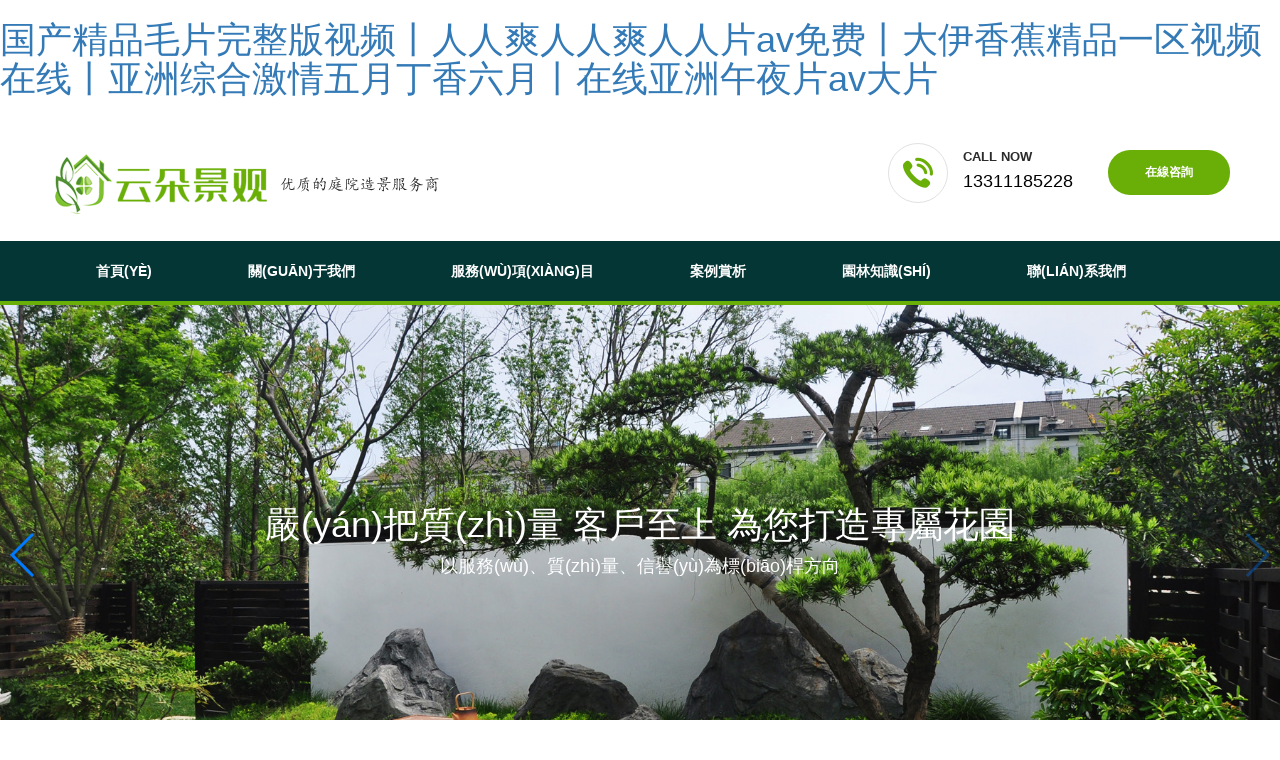

--- FILE ---
content_type: text/html
request_url: http://www.hbnfyjf.com/plus/flink.php
body_size: 10994
content:
<!DOCTYPE html>
<html>
<head>
<meta charset="utf-8">
<title>&#19977;&#19978;&#24736;&#20122;&#26085;&#38889;&#31934;&#21697;&#20108;&#21306;&#44;&#22823;&#26725;&#20037;&#26410;&#26080;&#30721;&#21561;&#28526;&#22312;&#32447;&#35266;&#30475;&#44;&#22269;&#20135;&#31934;&#21697;&#22269;&#20135;&#33258;&#32447;&#25293;&#20813;&#36153;&#36719;&#20214;</title>
<meta content="width=device-width, initial-scale=1.0, minimum-scale=1.0, maximum-scale=1.0,user-scalable=no" name="viewport" />
<meta name="keywords" content="&#19977;&#19978;&#24736;&#20122;&#26085;&#38889;&#31934;&#21697;&#20108;&#21306;&#44;&#22823;&#26725;&#20037;&#26410;&#26080;&#30721;&#21561;&#28526;&#22312;&#32447;&#35266;&#30475;&#44;&#22269;&#20135;&#31934;&#21697;&#22269;&#20135;&#33258;&#32447;&#25293;&#20813;&#36153;&#36719;&#20214;" />
<meta name="description" content="&#19977;&#19978;&#24736;&#20122;&#26085;&#38889;&#31934;&#21697;&#20108;&#21306;&#44;&#22823;&#26725;&#20037;&#26410;&#26080;&#30721;&#21561;&#28526;&#22312;&#32447;&#35266;&#30475;&#44;&#22269;&#20135;&#31934;&#21697;&#22269;&#20135;&#33258;&#32447;&#25293;&#20813;&#36153;&#36719;&#20214;&#44;&#22825;&#22530;&#32593;&#22312;&#32447;&#35266;&#30475;&#44;&#20122;&#27954;&#31532;&#19968;&#97;&#118;&#32593;&#31449;&#44;&#22269;&#20135;&#31934;&#21697;&#39640;&#28526;&#21627;&#21535;&#97;&#118;&#20037;&#20037;&#21160;&#28459;" />

<link rel="stylesheet" href="http://www.hbnfyjf.com/statics/css/swiper.min.css">
<link rel="stylesheet" href="http://www.hbnfyjf.com/statics/css/style.css">
<link rel="stylesheet" href="http://www.hbnfyjf.com/statics/css/bootstrap-margin-padding.css">
<link rel="stylesheet" href="http://www.hbnfyjf.com/statics/css/responsive.css">

<script>
var _hmt = _hmt || [];
(function() {
  var hm = document.createElement("script");
  hm.src = "https://hm.baidu.com/hm.js?009f1e23680e1b5dbd9712cb219e179e";
  var s = document.getElementsByTagName("script")[0]; 
  s.parentNode.insertBefore(hm, s);
})();
</script>


<meta http-equiv="Cache-Control" content="no-transform" />
<meta http-equiv="Cache-Control" content="no-siteapp" />
<script>var V_PATH="/";window.onerror=function(){ return true; };</script>
</head>

<body>
<h1><a href="http://www.hbnfyjf.com/">&#22269;&#20135;&#31934;&#21697;&#27611;&#29255;&#23436;&#25972;&#29256;&#35270;&#39057;&#20008;&#20154;&#20154;&#29245;&#20154;&#20154;&#29245;&#20154;&#20154;&#29255;&#97;&#118;&#20813;&#36153;&#20008;&#22823;&#20234;&#39321;&#34121;&#31934;&#21697;&#19968;&#21306;&#35270;&#39057;&#22312;&#32447;&#20008;&#20122;&#27954;&#32508;&#21512;&#28608;&#24773;&#20116;&#26376;&#19969;&#39321;&#20845;&#26376;&#20008;&#22312;&#32447;&#20122;&#27954;&#21320;&#22812;&#29255;&#97;&#118;&#22823;&#29255;</a></h1>
<div id="i6igd" class="pl_css_ganrao" style="display: none;"><dfn id="i6igd"></dfn><abbr id="i6igd"></abbr><dfn id="i6igd"></dfn><b id="i6igd"><video id="i6igd"></video></b><mark id="i6igd"><xmp id="i6igd"><span id="i6igd"></span></xmp></mark><sub id="i6igd"></sub><td id="i6igd"></td><thead id="i6igd"></thead><p id="i6igd"></p><progress id="i6igd"></progress><cite id="i6igd"></cite><option id="i6igd"></option><table id="i6igd"></table><small id="i6igd"><p id="i6igd"></p></small><em id="i6igd"><span id="i6igd"></span></em><optgroup id="i6igd"></optgroup><noscript id="i6igd"></noscript><ruby id="i6igd"></ruby><center id="i6igd"><meter id="i6igd"><center id="i6igd"><acronym id="i6igd"></acronym></center></meter></center><source id="i6igd"></source><video id="i6igd"><ol id="i6igd"></ol></video><strike id="i6igd"><option id="i6igd"></option></strike><center id="i6igd"><rp id="i6igd"><sup id="i6igd"></sup></rp></center><form id="i6igd"><strong id="i6igd"><sub id="i6igd"></sub></strong></form><output id="i6igd"><strong id="i6igd"></strong></output><th id="i6igd"><em id="i6igd"></em></th><tr id="i6igd"></tr><strike id="i6igd"></strike><em id="i6igd"></em><legend id="i6igd"></legend><menuitem id="i6igd"></menuitem><small id="i6igd"><td id="i6igd"><ruby id="i6igd"></ruby></td></small><code id="i6igd"><dfn id="i6igd"></dfn></code><ol id="i6igd"></ol><video id="i6igd"><ol id="i6igd"><b id="i6igd"></b></ol></video><acronym id="i6igd"><strong id="i6igd"><big id="i6igd"><nobr id="i6igd"></nobr></big></strong></acronym><input id="i6igd"><delect id="i6igd"><bdo id="i6igd"><ins id="i6igd"></ins></bdo></delect></input><option id="i6igd"><form id="i6igd"></form></option><listing id="i6igd"></listing><option id="i6igd"></option><del id="i6igd"></del><thead id="i6igd"></thead><code id="i6igd"><pre id="i6igd"></pre></code><samp id="i6igd"></samp><style id="i6igd"></style><meter id="i6igd"></meter><form id="i6igd"></form><pre id="i6igd"><input id="i6igd"></input></pre><source id="i6igd"></source><kbd id="i6igd"></kbd><var id="i6igd"><thead id="i6igd"></thead></var><s id="i6igd"></s><samp id="i6igd"><small id="i6igd"><dfn id="i6igd"></dfn></small></samp><dl id="i6igd"></dl><rp id="i6igd"><dl id="i6igd"></dl></rp><tbody id="i6igd"><dfn id="i6igd"><td id="i6igd"></td></dfn></tbody><tt id="i6igd"></tt><dd id="i6igd"></dd><meter id="i6igd"></meter><center id="i6igd"><noscript id="i6igd"></noscript></center><acronym id="i6igd"><abbr id="i6igd"><legend id="i6igd"><output id="i6igd"></output></legend></abbr></acronym><li id="i6igd"><tfoot id="i6igd"><em id="i6igd"><span id="i6igd"></span></em></tfoot></li><form id="i6igd"></form><xmp id="i6igd"><small id="i6igd"><tbody id="i6igd"><dfn id="i6igd"></dfn></tbody></small></xmp><i id="i6igd"><ins id="i6igd"></ins></i><acronym id="i6igd"></acronym><code id="i6igd"><pre id="i6igd"><u id="i6igd"></u></pre></code><pre id="i6igd"><optgroup id="i6igd"><center id="i6igd"><noscript id="i6igd"></noscript></center></optgroup></pre><video id="i6igd"></video><center id="i6igd"></center><dfn id="i6igd"><table id="i6igd"></table></dfn><abbr id="i6igd"><dl id="i6igd"></dl></abbr><samp id="i6igd"><small id="i6igd"></small></samp><menuitem id="i6igd"><listing id="i6igd"><wbr id="i6igd"></wbr></listing></menuitem><strike id="i6igd"></strike><dfn id="i6igd"></dfn><big id="i6igd"></big><meter id="i6igd"></meter><xmp id="i6igd"></xmp><sup id="i6igd"></sup><center id="i6igd"></center><style id="i6igd"></style><cite id="i6igd"><center id="i6igd"></center></cite><dl id="i6igd"><delect id="i6igd"></delect></dl><style id="i6igd"></style><i id="i6igd"><tr id="i6igd"><abbr id="i6igd"><center id="i6igd"></center></abbr></tr></i><pre id="i6igd"><label id="i6igd"><center id="i6igd"><pre id="i6igd"></pre></center></label></pre><blockquote id="i6igd"></blockquote><pre id="i6igd"><label id="i6igd"><progress id="i6igd"><th id="i6igd"></th></progress></label></pre><pre id="i6igd"></pre><ins id="i6igd"><label id="i6igd"><center id="i6igd"><noscript id="i6igd"></noscript></center></label></ins><optgroup id="i6igd"></optgroup><mark id="i6igd"></mark><listing id="i6igd"><rt id="i6igd"></rt></listing><th id="i6igd"><span id="i6igd"><dfn id="i6igd"><strike id="i6igd"></strike></dfn></span></th><rt id="i6igd"></rt><bdo id="i6igd"><pre id="i6igd"></pre></bdo><sup id="i6igd"></sup><blockquote id="i6igd"><th id="i6igd"><tr id="i6igd"></tr></th></blockquote><samp id="i6igd"></samp><object id="i6igd"><big id="i6igd"><nobr id="i6igd"><pre id="i6igd"></pre></nobr></big></object><acronym id="i6igd"><strong id="i6igd"><big id="i6igd"></big></strong></acronym><dfn id="i6igd"></dfn><thead id="i6igd"><s id="i6igd"></s></thead><legend id="i6igd"><track id="i6igd"><input id="i6igd"><delect id="i6igd"></delect></input></track></legend><b id="i6igd"></b><address id="i6igd"></address><input id="i6igd"></input><optgroup id="i6igd"><legend id="i6igd"><rp id="i6igd"></rp></legend></optgroup><acronym id="i6igd"><del id="i6igd"></del></acronym><th id="i6igd"></th><dfn id="i6igd"><strike id="i6igd"><pre id="i6igd"><sup id="i6igd"></sup></pre></strike></dfn><del id="i6igd"><code id="i6igd"><pre id="i6igd"><nav id="i6igd"></nav></pre></code></del><legend id="i6igd"><mark id="i6igd"><strong id="i6igd"><sub id="i6igd"></sub></strong></mark></legend><rt id="i6igd"><kbd id="i6igd"><dfn id="i6igd"><sub id="i6igd"></sub></dfn></kbd></rt><s id="i6igd"></s><optgroup id="i6igd"><xmp id="i6igd"><noscript id="i6igd"><tbody id="i6igd"></tbody></noscript></xmp></optgroup><b id="i6igd"><legend id="i6igd"><dfn id="i6igd"><table id="i6igd"></table></dfn></legend></b><dl id="i6igd"><delect id="i6igd"><th id="i6igd"><pre id="i6igd"></pre></th></delect></dl><form id="i6igd"><ul id="i6igd"><var id="i6igd"><acronym id="i6igd"></acronym></var></ul></form><th id="i6igd"></th><input id="i6igd"><delect id="i6igd"><bdo id="i6igd"><pre id="i6igd"></pre></bdo></delect></input><div id="i6igd"><th id="i6igd"><tr id="i6igd"></tr></th></div><td id="i6igd"></td><small id="i6igd"></small><menu id="i6igd"></menu><ol id="i6igd"></ol><i id="i6igd"><tr id="i6igd"><var id="i6igd"></var></tr></i><u id="i6igd"></u><strong id="i6igd"></strong><tbody id="i6igd"></tbody><object id="i6igd"><del id="i6igd"></del></object><button id="i6igd"></button><code id="i6igd"><dfn id="i6igd"><table id="i6igd"></table></dfn></code><small id="i6igd"></small><menuitem id="i6igd"></menuitem><noscript id="i6igd"><dl id="i6igd"></dl></noscript><pre id="i6igd"><input id="i6igd"></input></pre><tfoot id="i6igd"></tfoot><sup id="i6igd"><font id="i6igd"><pre id="i6igd"><menuitem id="i6igd"></menuitem></pre></font></sup><fieldset id="i6igd"></fieldset><center id="i6igd"></center><optgroup id="i6igd"><blockquote id="i6igd"><video id="i6igd"></video></blockquote></optgroup><legend id="i6igd"><mark id="i6igd"><strong id="i6igd"></strong></mark></legend><optgroup id="i6igd"></optgroup><dl id="i6igd"></dl><noscript id="i6igd"><dl id="i6igd"></dl></noscript><strong id="i6igd"></strong><strong id="i6igd"></strong><menu id="i6igd"><legend id="i6igd"><track id="i6igd"><dl id="i6igd"></dl></track></legend></menu></div>
<!-- Preloader -->
<!-- <div   id="1txaexcmaio"   class="preloader"></div> -->

<!-- /.top-bar -->
<header class="header">
    <div   id="1txaexcmaio"   class="container">
        <div   id="1txaexcmaio"   class="logo pull-left">
            <a href="index.html">
                <img src="http://www.hbnfyjf.com/statics/images/resources/logo.png" alt="Awesome Image" />
            </a>
        </div>
        <div   id="1txaexcmaio"   class="header-right-info pull-right clearfix">
 
            <div   id="1txaexcmaio"   class="single-header-info">
                <div   id="1txaexcmaio"   class="icon-box">
                    <div   id="1txaexcmaio"   class="inner-box">
                        <i class="flaticon-phone-call"></i>
                    </div>
                </div>
                <div   id="1txaexcmaio"   class="content">
                    <h3>Call Now</h3>
                    <p><b>13311185228</b></p>
                </div>
            </div>
            <div   id="1txaexcmaio"   class="single-header-info">
                <a href="#" class="thm-btn">在線咨詢</a>
            </div>
        </div>
    </div>
</header>
<!-- /.header -->
<nav class="mainmenu-area stricky">
    <div   id="1txaexcmaio"   class="container">
        <div   id="1txaexcmaio"   class="navigation pull-left">
            <div   id="1txaexcmaio"   class="nav-header">
                               <ul>
            <li><a href="http://www.hbnfyjf.com">首頁(yè)</a></li>
                        <li><a href="http://www.hbnfyjf.com/html/about/">關(guān)于我們</a></li>
                        <li><a href="http://www.hbnfyjf.com/html/fuwuxiangmu/">服務(wù)項(xiàng)目</a></li>
                        <li><a href="http://www.hbnfyjf.com/html/anlishangxi/">案例賞析</a></li>
                        <li><a href="http://www.hbnfyjf.com/html/yuanlinzhishi/">園林知識(shí)</a></li>
                        <li><a href="http://www.hbnfyjf.com/html/lianxi/">聯(lián)系我們</a></li>
                        </ul>
        

            </div>
            <div   id="1txaexcmaio"   class="nav-footer">
                <button><img src="http://www.hbnfyjf.com/statics/images/fenlei.png"></button>
            </div>
        </div>
 
    </div>
</nav>
<div   id="1txaexcmaio"   class="banner">
    
    <!-- Swiper -->
  <div   id="1txaexcmaio"   class="swiper-container">
    <div   id="1txaexcmaio"   class="swiper-wrapper">
                       
              
      <div   id="1txaexcmaio"   class="swiper-slide" style="background-image: url(http://www.hbnfyjf.com/uploadfile/2020/0119/20200119031651300.jpg);">
           <h1>享受田園慢生活</h1>
                                        <p>用心做事 認(rèn)真對(duì)待每一份庭院案例</p>

      </div>


               

             
      <div   id="1txaexcmaio"   class="swiper-slide" style="background-image: url(http://www.hbnfyjf.com/uploadfile/2020/0119/20200119033433868.jpg);">
           <h1>締造高品質(zhì)花園</h1>
                                        <p>云朵景觀不忘初心 貼心為您營(yíng)造專屬私人定制</p>

      </div>


               

             
      <div   id="1txaexcmaio"   class="swiper-slide" style="background-image: url(http://www.hbnfyjf.com/uploadfile/2020/0207/20200207022049716.jpg);">
           <h1>嚴(yán)把質(zhì)量 客戶至上 為您打造專屬花園</h1>
                                        <p>以服務(wù)、質(zhì)量、信譽(yù)為標(biāo)桿方向</p>

      </div>


               

                              </div>
    <!-- Add Arrows -->
    <div   id="1txaexcmaio"   class="swiper-button-next"></div>
    <div   id="1txaexcmaio"   class="swiper-button-prev"></div>
  </div>

</div>








<section class="call-to-action home-one">
    <div   id="1txaexcmaio"   class="container-fluid">
        <div   id="1txaexcmaio"   class="clearfix">
            <div   id="1txaexcmaio"   class="call-to-action-corner col-xs-1-5 cll03 " style="background-image: url(http://www.hbnfyjf.com/statics/images/01.jpg);">
                <div   id="1txaexcmaio"   class="single-call-to-action open-hours">
                    <div   id="1txaexcmaio"   class="icon-box">
                        <div   id="1txaexcmaio"   class="inner-box">
                            <i class="flaticon-plant-on-a-hand"></i>
                        </div>
                    </div>
                    <div   id="1txaexcmaio"   class="content-box">
                        <h3 class="title">實(shí)力派</h3>
                        <p>努力在園林行業(yè)中勤奮耕耘、收獲、打造一件件園林精品 </p>
                    </div>
                </div>
            </div>
            <div   id="1txaexcmaio"   class="call-to-action-center col-xs-1-5 cll03" style="background-image: url(http://www.hbnfyjf.com/statics/images/02.jpg);">
                <div   id="1txaexcmaio"   class="single-call-to-action">
                    <div   id="1txaexcmaio"   class="icon-box">
                        <div   id="1txaexcmaio"   class="inner-box">
                            <i class="flaticon-tool"></i>
                        </div>
                    </div>
                    <div   id="1txaexcmaio"   class="content-box">
                        <h3 class="title">個(gè)性化</h3>
                        <p>努力在園林行業(yè)中勤奮耕耘、收獲、打造一件件園林精品 </p>
                    </div>
                </div>
            </div>
            <div   id="1txaexcmaio"   class="call-to-action-corner col-xs-1-5 cll03" style="background-image: url(http://www.hbnfyjf.com/statics/images/03.jpg);">
                <div   id="1txaexcmaio"   class="single-call-to-action">
                    <div   id="1txaexcmaio"   class="icon-box">
                        <div   id="1txaexcmaio"   class="inner-box">
                            <i class="flaticon-garden"></i>
                        </div>
                    </div>
                    <div   id="1txaexcmaio"   class="content-box">
                        <h3 class="title">多對(duì)一</h3>
                        <p>努力在園林行業(yè)中勤奮耕耘、收獲、打造一件件園林精品 </p>
                    </div>
                </div>
            </div>

            <div   id="1txaexcmaio"   class="call-to-action-center col-xs-1-5 cll02" style="background-image: url(http://www.hbnfyjf.com/statics/images/04.jpg);">
                <div   id="1txaexcmaio"   class="single-call-to-action">
                    <div   id="1txaexcmaio"   class="icon-box">
                        <div   id="1txaexcmaio"   class="inner-box">
                            <i class="flaticon-people"></i>
                        </div>
                    </div>
                    <div   id="1txaexcmaio"   class="content-box">
                        <h3 class="title">設(shè)計(jì)師帶隊(duì)</h3>
                        <p>努力在園林行業(yè)中勤奮耕耘、收獲、打造一件件園林精品</p>
                    </div>
                </div>
            </div>


            <div   id="1txaexcmaio"   class="call-to-action-corner col-xs-1-5 cll02" style="background-image: url(http://www.hbnfyjf.com/statics/images/05.jpg);">
                <div   id="1txaexcmaio"   class="single-call-to-action">
                    <div   id="1txaexcmaio"   class="icon-box">
                        <div   id="1txaexcmaio"   class="inner-box">
                            <i class="flaticon-watering"></i>
                        </div>
                    </div>
                    <div   id="1txaexcmaio"   class="content-box">
                        <h3 class="title">養(yǎng)護(hù)隊(duì)伍</h3>
                        <p>努力在園林行業(yè)中勤奮耕耘、收獲、打造一件件園林精品 </p>
                    </div>
                </div>
            </div>
        </div>
    </div>
</section>


<section class="sec-padding meet-doctors" data-bg-color="#f7f7f7">
    <div   id="1txaexcmaio"   class="container">
        <div   id="1txaexcmaio"   class="sec-title text-center">
            <h2>案例賞析</h2>
            <p>舊庭院改造 體現(xiàn)不一樣的品質(zhì)生活</p>
            <span id="1txaexcmaio"    class="decor"><span id="1txaexcmaio"    class="inner"></span></span>
        </div>
        <div   id="1txaexcmaio"   class="clearfix anlilist">
            
                      
                <a href="http://www.hbnfyjf.com/html/2021/anlishangxi_0517/28.html">

                         <div   id="1txaexcmaio"   class="caseone">
                
                <div   id="1txaexcmaio"   class="case01 cal caseword">
                    <div><img src="http://www.hbnfyjf.com/statics/images/lvhua.png"></div>
                    <p>案例賞析</p>
                </div>
                <div   id="1txaexcmaio"   class="case01 car caseimg" style="background-image: url(http://www.hbnfyjf.com/uploadfile/2021/0517/20210517011326717.jpg);"></div>

            </div>


                             
        </a>

        
                <a href="http://www.hbnfyjf.com/html/2021/anlishangxi_0616/29.html">

                    
                    

                 <div   id="1txaexcmaio"   class="caseone">
                
                <div   id="1txaexcmaio"   class="case01 car caseword">
                    <div><img src="http://www.hbnfyjf.com/statics/images/lvhua.png"></div>
                    <p>案例賞析</p>
                </div>
                <div   id="1txaexcmaio"   class="case01 cal caseimg" style="background-image: url(http://www.hbnfyjf.com/uploadfile/2021/0616/20210616093642456.jpg);"></div>

            </div>
                             
        </a>

        
                <a href="http://www.hbnfyjf.com/html/2022/anlishangxi_0507/30.html">

                         <div   id="1txaexcmaio"   class="caseone">
                
                <div   id="1txaexcmaio"   class="case01 cal caseword">
                    <div><img src="http://www.hbnfyjf.com/statics/images/lvhua.png"></div>
                    <p>案例賞析</p>
                </div>
                <div   id="1txaexcmaio"   class="case01 car caseimg" style="background-image: url(http://www.hbnfyjf.com/uploadfile/2022/0507/20220507100945780.jpg);"></div>

            </div>


                             
        </a>

        
                <a href="http://www.hbnfyjf.com/html/2022/anlishangxi_1017/31.html">

                    
                    

                 <div   id="1txaexcmaio"   class="caseone">
                
                <div   id="1txaexcmaio"   class="case01 car caseword">
                    <div><img src="http://www.hbnfyjf.com/statics/images/lvhua.png"></div>
                    <p>案例賞析</p>
                </div>
                <div   id="1txaexcmaio"   class="case01 cal caseimg" style="background-image: url(http://www.hbnfyjf.com/uploadfile/2022/1017/20221017083743922.jpg);"></div>

            </div>
                             
        </a>

        
                <a href="http://www.hbnfyjf.com/html/2024/anlishangxi_0616/32.html">

                         <div   id="1txaexcmaio"   class="caseone">
                
                <div   id="1txaexcmaio"   class="case01 cal caseword">
                    <div><img src="http://www.hbnfyjf.com/statics/images/lvhua.png"></div>
                    <p>案例賞析</p>
                </div>
                <div   id="1txaexcmaio"   class="case01 car caseimg" style="background-image: url(http://www.hbnfyjf.com/uploadfile/2024/0616/20240616100743652.jpg);"></div>

            </div>


                             
        </a>

        
                <a href="http://www.hbnfyjf.com/html/2020/anlishangxi_0115/2.html">

                    
                    

                 <div   id="1txaexcmaio"   class="caseone">
                
                <div   id="1txaexcmaio"   class="case01 car caseword">
                    <div><img src="http://www.hbnfyjf.com/statics/images/lvhua.png"></div>
                    <p>案例賞析</p>
                </div>
                <div   id="1txaexcmaio"   class="case01 cal caseimg" style="background-image: url(http://www.hbnfyjf.com/uploadfile/2020/0202/20200202023124344.jpg);"></div>

            </div>
                             
        </a>

                

        <div   id="1txaexcmaio"   class="row pccase">





              
   <div   id="1txaexcmaio"   class="col-md-3 col-xs-3">
                       <a href="http://www.hbnfyjf.com/html/2021/anlishangxi_0517/28.html"> <img class="full-width" src="http://www.hbnfyjf.com/uploadfile/2021/0517/20210517011326717.jpg" alt="">
                        <p>案例賞析</p></a>
                    </div>

             
   <div   id="1txaexcmaio"   class="col-md-3 col-xs-3">
                       <a href="http://www.hbnfyjf.com/html/2021/anlishangxi_0616/29.html"> <img class="full-width" src="http://www.hbnfyjf.com/uploadfile/2021/0616/20210616093642456.jpg" alt="">
                        <p>案例賞析</p></a>
                    </div>

             
   <div   id="1txaexcmaio"   class="col-md-3 col-xs-3">
                       <a href="http://www.hbnfyjf.com/html/2022/anlishangxi_0507/30.html"> <img class="full-width" src="http://www.hbnfyjf.com/uploadfile/2022/0507/20220507100945780.jpg" alt="">
                        <p>案例賞析</p></a>
                    </div>

             
   <div   id="1txaexcmaio"   class="col-md-3 col-xs-3">
                       <a href="http://www.hbnfyjf.com/html/2022/anlishangxi_1017/31.html"> <img class="full-width" src="http://www.hbnfyjf.com/uploadfile/2022/1017/20221017083743922.jpg" alt="">
                        <p>案例賞析</p></a>
                    </div>

             
   <div   id="1txaexcmaio"   class="col-md-3 col-xs-3">
                       <a href="http://www.hbnfyjf.com/html/2024/anlishangxi_0616/32.html"> <img class="full-width" src="http://www.hbnfyjf.com/uploadfile/2024/0616/20240616100743652.jpg" alt="">
                        <p>案例賞析</p></a>
                    </div>

             
   <div   id="1txaexcmaio"   class="col-md-3 col-xs-3">
                       <a href="http://www.hbnfyjf.com/html/2020/anlishangxi_0115/2.html"> <img class="full-width" src="http://www.hbnfyjf.com/uploadfile/2020/0202/20200202023124344.jpg" alt="">
                        <p>案例賞析</p></a>
                    </div>

             
   <div   id="1txaexcmaio"   class="col-md-3 col-xs-3">
                       <a href="http://www.hbnfyjf.com/html/2020/anlishangxi_0119/11.html"> <img class="full-width" src="http://www.hbnfyjf.com/uploadfile/2020/0202/20200202024838253.jpg" alt="">
                        <p>案例賞析</p></a>
                    </div>

             
   <div   id="1txaexcmaio"   class="col-md-3 col-xs-3">
                       <a href="http://www.hbnfyjf.com/html/2020/anlishangxi_0119/12.html"> <img class="full-width" src="http://www.hbnfyjf.com/uploadfile/2020/0202/20200202025458721.jpg" alt="">
                        <p>案例賞析</p></a>
                    </div>

                          

                


                </div>


        </div>

                <div style="text-align: center; padding-top: 20px"><a href="/html/anlishangxi/" class="thm-btn">查看更多案例</a></div>

    </div>
</section>




<section class="sec-padding">
<div   id="1txaexcmaio"   class="container">
        <div   id="1txaexcmaio"   class="sec-title text-center">
            <h2>風(fēng)格分類</h2>
            <span id="1txaexcmaio"    class="decor"><span id="1txaexcmaio"    class="inner"></span></span>
        </div>
        <div   id="1txaexcmaio"   class="clearfix anlilist">
            
        
        <div   id="1txaexcmaio"   class="row">
          

                        
   <div   id="1txaexcmaio"   class="col-md-3 col-xs-6">
                       <a href="http://www.hbnfyjf.com/html/2020/fengge_0119/7.html"> <img class="full-width" src="
http://www.hbnfyjf.com/uploadfile/2021/0611/20210611091711429.jpg" alt="">
                        <p>日式風(fēng)格集錦</p>
                    </a>
                    </div>

             
   <div   id="1txaexcmaio"   class="col-md-3 col-xs-6">
                       <a href="http://www.hbnfyjf.com/html/2020/fengge_0119/8.html"> <img class="full-width" src="
http://www.hbnfyjf.com/uploadfile/2021/0611/20210611092853536.jpg" alt="">
                        <p>歐式風(fēng)格集錦</p>
                    </a>
                    </div>

             
   <div   id="1txaexcmaio"   class="col-md-3 col-xs-6">
                       <a href="http://www.hbnfyjf.com/html/2020/fengge_0119/9.html"> <img class="full-width" src="
http://www.hbnfyjf.com/uploadfile/2021/0611/20210611093754622.jpg" alt="">
                        <p>中式風(fēng)格集錦</p>
                    </a>
                    </div>

             
   <div   id="1txaexcmaio"   class="col-md-3 col-xs-6">
                       <a href="http://www.hbnfyjf.com/html/2020/fengge_0119/10.html"> <img class="full-width" src="
http://www.hbnfyjf.com/uploadfile/2021/0611/20210611090328945.jpg" alt="">
                        <p>現(xiàn)代風(fēng)格集錦</p>
                    </a>
                    </div>

                          
                


                </div>


        </div>
    </div>
</section>


<section class="sec-padding" data-bg-color="#f7f7f7">
    <div   id="1txaexcmaio"   class="container">

            <div   id="1txaexcmaio"   class="sec-title text-center">
            <h2>關(guān)于我們</h2>
            <span id="1txaexcmaio"    class="decor"><span id="1txaexcmaio"    class="inner"></span></span>
        </div>
        <div   id="1txaexcmaio"   class="row">
            <div   id="1txaexcmaio"   class="col-md-12 col-lg-6">
                <div   id="1txaexcmaio"   class="row mb-10">
                    <div   id="1txaexcmaio"   class="col-md-12">
                        <img class="full-width" src="http://www.hbnfyjf.com/statics/images/about/1.jpg" alt="">
                    </div>
                </div>
             
            </div>
            <div   id="1txaexcmaio"   class="col-md-12 col-lg-6">
                <div   id="1txaexcmaio"   class="full-sec-content md-text-center mt-md-30">
                    <div   id="1txaexcmaio"   class="sec-title style-two mb-20">
                        <h2 class="text-uppercase color-theme">北京云朵景觀工程<span id="1txaexcmaio"    class="color-black">有限公司</span></h2>
                        <span id="1txaexcmaio"    class="decor">
                            <span id="1txaexcmaio"    class="inner"></span>
                        </span>
                    </div>
                    <p class="mb-30">公司主要業(yè)務(wù)包括：別墅庭院設(shè)計(jì)與施工，景觀規(guī)劃與設(shè)計(jì)，私家花園景觀工程設(shè)計(jì)施工，苗木種植養(yǎng)護(hù)，綠化工程養(yǎng)護(hù)，具有豐富的經(jīng)驗(yàn)與資源，是您貼身的庭院造景服務(wù)商。公司理念以室內(nèi)設(shè)計(jì)風(fēng)格及我們根據(jù)客戶需求再融入到我們創(chuàng)意中打造出高性價(jià)比有品質(zhì)的個(gè)性化私家花園，在經(jīng)過(guò)十余年的發(fā)展在一渡新新小鎮(zhèn)，碧水云天，中海九號(hào)公館，門頭溝潭柘寺旁，天鵝堡，保利壟上，香江別墅，君山白鷺洲，萬(wàn)萬(wàn)樹，金地格林小鎮(zhèn)，珠江逸景，東方普羅旺斯......獲得眾多業(yè)主認(rèn)可。


</p>
                    
             
                </div>
            </div>
        </div>
    </div>
</section>







<section class="fact-counter-wrapper sec-padding" style="display: none;">
    <div   id="1txaexcmaio"   class="container">
        <div   id="1txaexcmaio"   class="row">
            <div   id="1txaexcmaio"   class="col-lg-6 col-md-4">
                <h2>我們堅(jiān)信，優(yōu)秀的品質(zhì)是一個(gè)企業(yè)長(zhǎng)青的堅(jiān)實(shí)基礎(chǔ)，而對(duì)園林行業(yè)的熱愛(ài)，是我們前進(jìn)的動(dòng)力。目前，云淼園林正以快速的步閥在園林綠化大道上穩(wěn)步前進(jìn)，我們將繼續(xù)與業(yè)界全體同仁共同努力，以建設(shè)和諧北京、生態(tài)中國(guó)、美好地球家園為己任，共迎公司的輝煌未來(lái)。


</h2>
                <a href="#" class="thm-btn inverse">13910614681</a>
            </div>
            <div   id="1txaexcmaio"   class="col-lg-6 col-md-8">
                <div   id="1txaexcmaio"   class="single-fact">
                    <div   id="1txaexcmaio"   class="icon-box">
                        <i class="flaticon-nature-4"></i>
                    </div>
                    <span>335</span>
                    <p>服務(wù)客戶</p>
                </div>
                <div   id="1txaexcmaio"   class="single-fact">
                    <div   id="1txaexcmaio"   class="icon-box">
                        <i class="flaticon-construction-worker"></i>
                    </div>
                    <span >455</span>
                    <p>項(xiàng)目案例</p>
                </div>
                <div   id="1txaexcmaio"   class="single-fact">
                    <div   id="1txaexcmaio"   class="icon-box">
                        <i class="flaticon-smile"></i>
                    </div>
                    <span >100%</span>
                    <p>客戶好評(píng)率</p>
                </div>
            </div>
        </div>
    </div>
</section>



<section class="blog-home sec-padding">
    <div   id="1txaexcmaio"   class="container">
        <div   id="1txaexcmaio"   class="sec-title text-center">
            <h2>景觀知識(shí)</h2>
            <span id="1txaexcmaio"    class="decor">
                <span id="1txaexcmaio"    class="inner"></span>
            </span>
        </div>
        <div   id="1txaexcmaio"   class="row">

             

            <div   id="1txaexcmaio"   class="col-md-4 col-sm-12 sm-col5-center mb-sm-40">
                <div   id="1txaexcmaio"   class="single-blog-post">
                    <div   id="1txaexcmaio"   class="img-box">
                       <a href="http://www.hbnfyjf.com/html/2020/yuanlinzhishi_0207/24.html"> <img src="http://www.hbnfyjf.com/uploadfile/2020/0207/20200207050336585.jpg" alt=""></a>
                     
                    </div>
                    <div   id="1txaexcmaio"   class="content-box">
                        <div   id="1txaexcmaio"   class="date-box">
                            <div   id="1txaexcmaio"   class="inner">
                                <div   id="1txaexcmaio"   class="date">
                                    <b>07</b> 02月
                                </div>
                                 
                            </div>
                        </div>
                        <div   id="1txaexcmaio"   class="content">
                            <a href="http://www.hbnfyjf.com/html/2020/yuanlinzhishi_0207/24.html"><h3>如何規(guī)劃庭院</h3></a>
                            <p>   隨著時(shí)代快速發(fā)展，人們的生活水平不斷提高，對(duì)物質(zhì)上的要求也越來(lái)越高。就拿家裝這塊來(lái)說(shuō)吧，室內(nèi)想必大家都很了解，裝修的風(fēng)格是什    </p>
                        </div>
                    </div>
                </div>
            </div>
             

            <div   id="1txaexcmaio"   class="col-md-4 col-sm-12 sm-col5-center mb-sm-40">
                <div   id="1txaexcmaio"   class="single-blog-post">
                    <div   id="1txaexcmaio"   class="img-box">
                       <a href="http://www.hbnfyjf.com/html/2020/yuanlinzhishi_0115/1.html"> <img src="http://www.hbnfyjf.com/uploadfile/2020/0119/20200119044654329.jpg" alt=""></a>
                     
                    </div>
                    <div   id="1txaexcmaio"   class="content-box">
                        <div   id="1txaexcmaio"   class="date-box">
                            <div   id="1txaexcmaio"   class="inner">
                                <div   id="1txaexcmaio"   class="date">
                                    <b>15</b> 01月
                                </div>
                                 
                            </div>
                        </div>
                        <div   id="1txaexcmaio"   class="content">
                            <a href="http://www.hbnfyjf.com/html/2020/yuanlinzhishi_0115/1.html"><h3>帶您了解關(guān)于園林景觀設(shè)計(jì)的一些小知識(shí)</h3></a>
                            <p>在我們居住的小區(qū)周邊，那些好看的景觀是由誰(shuí)設(shè)計(jì)出來(lái)的呢？毋庸置疑的肯定是景觀設(shè)計(jì)師設(shè)計(jì)出來(lái)的，那么景觀設(shè)計(jì)師也是按照一定的設(shè)計(jì)理念    </p>
                        </div>
                    </div>
                </div>
            </div>
             

            <div   id="1txaexcmaio"   class="col-md-4 col-sm-12 sm-col5-center mb-sm-40">
                <div   id="1txaexcmaio"   class="single-blog-post">
                    <div   id="1txaexcmaio"   class="img-box">
                       <a href="http://www.hbnfyjf.com/html/2020/yuanlinzhishi_0119/14.html"> <img src="http://www.hbnfyjf.com/uploadfile/2020/0119/20200119044936644.jpg" alt=""></a>
                     
                    </div>
                    <div   id="1txaexcmaio"   class="content-box">
                        <div   id="1txaexcmaio"   class="date-box">
                            <div   id="1txaexcmaio"   class="inner">
                                <div   id="1txaexcmaio"   class="date">
                                    <b>19</b> 01月
                                </div>
                                 
                            </div>
                        </div>
                        <div   id="1txaexcmaio"   class="content">
                            <a href="http://www.hbnfyjf.com/html/2020/yuanlinzhishi_0119/14.html"><h3>園林綠化中的一些精妙設(shè)計(jì)</h3></a>
                            <p>樹池相當(dāng)于城市綠化樹木的保護(hù)區(qū)，它的主要作用在于保護(hù)樹木根部免遭踐踏、給根部透氣，但是在傳統(tǒng)樹池使用中還是存在諸多文題，比如占用路    </p>
                        </div>
                    </div>
                </div>
            </div>
                          
          
        </div>
    </div>
</section>


<footer class="footer bg-style">
	<div   id="1txaexcmaio"   class="footer-upper">
		<div   id="1txaexcmaio"   class="container">
			<div   id="1txaexcmaio"   class="row">
				<div   id="1txaexcmaio"   class="col-md-3 col-sm-6">
					<div   id="1txaexcmaio"   class="footer-widget about-widget">
						<a href="#">
							<img src="http://www.hbnfyjf.com/statics/images/resources/footer-logo.png" alt="Awesome Image" />
						</a>
						               
						<ul class="contact">
							<li><span>北京市順義區(qū)高白路</span></li>
							<li><span><a href="tel:13311185228" style="color: #fff">13311185228</a></span></li>
							<li><span>hongxinyouyang@163.com</span></li>
						</ul>
					 					</div>
				</div>
				<div   id="1txaexcmaio"   class="col-md-4 col-sm-6">
              					<img src="http://www.hbnfyjf.com/uploadfile/2020/0212/20200212021859907.jpg" width="200" />
				 					 				</div>
				<div   id="1txaexcmaio"   class="col-md-1 latest-post col-sm-6">
					
				</div>
				<div   id="1txaexcmaio"   class="col-md-4 col-sm-6">
					<div   id="1txaexcmaio"   class="footer-widget contact-widget">
						<h3 class="title">在線聯(lián)系</h3>
						<form action="inc/sendemail.php" class="contact-form" id="footer-cf">
							<input type="text" class="xm" name="name" placeholder="姓名">
							<input type="text" class="tel" name="email" placeholder="電話">
							<textarea class="yx" name="message" placeholder="您的留言"></textarea>
							<button type="submit" class="ftbtn">提交</button>
						</form>
					</div>
				</div>
			</div>
		</div>
	</div>
	<div   id="1txaexcmaio"   class="footer-bottom">
		<div   id="1txaexcmaio"   class="container text-center">
			<p>Copyright &copy; 2019.云朵景觀 All rights reserved. <a >京ICP備20000715號(hào)-1</a></p>
		</div>
	</div>
</footer>
<!-- main jQuery -->
<script src="http://www.hbnfyjf.com/statics/js/jquery-1.11.1.min.js"></script>
<script src="http://www.hbnfyjf.com/statics/js/swiper.min.js"></script>
  <script>
    var swiper = new Swiper('.swiper-container', {
	  speed: 2000,
      navigation: {
        nextEl: '.swiper-button-next',
        prevEl: '.swiper-button-prev',
      },
      autoplay:true
    });
  </script>

<!-- bootstrap -->
<script src="http://www.hbnfyjf.com/statics/js/bootstrap.min.js"></script>
<!-- bx slider -->
<script src="http://www.hbnfyjf.com/statics/js/jquery.bxslider.min.js"></script>
<!-- appear js -->
<script src="http://www.hbnfyjf.com/statics/js/jquery.appear.js"></script>
<!-- count to -->
<script src="http://www.hbnfyjf.com/statics/js/jquery.countTo.js"></script>
<!-- owl carousel -->
<script src="http://www.hbnfyjf.com/statics/js/owl.carousel.min.js"></script>
<!-- validate -->
<script src="http://www.hbnfyjf.com/statics/js/validate.js"></script>
<!-- mixit up -->
<script src="http://www.hbnfyjf.com/statics/js/jquery.mixitup.min.js"></script>
<!-- fancybox -->
<script src="http://www.hbnfyjf.com/statics/js/jquery.fancybox.pack.js"></script>
<!-- easing -->
<script src="http://www.hbnfyjf.com/statics/js/jquery.easing.min.js"></script>
<!-- isotope script -->
<script src="http://www.hbnfyjf.com/statics/js/isotope.pkgd.min.js"></script>
<!-- jQuery ui js -->
<script src="http://www.hbnfyjf.com/statics/js/jquery-ui-1.11.4/jquery-ui.js"></script>
<!-- revolution scripts -->
<script src="/revolution/js/jquery.themepunch.tools.min.js"></script>
<script src="/revolution/js/jquery.themepunch.revolution.min.js"></script>
<script type="text/javascript" src="/revolution/js/extensions/revolution.extension.actions.min.js"></script>
<script type="text/javascript" src="/revolution/js/extensions/revolution.extension.carousel.min.js"></script>
<script type="text/javascript" src="/revolution/js/extensions/revolution.extension.kenburn.min.js"></script>
<script type="text/javascript" src="/revolution/js/extensions/revolution.extension.layeranimation.min.js"></script>
<script type="text/javascript" src="/revolution/js/extensions/revolution.extension.migration.min.js"></script>
<script type="text/javascript" src="/revolution/js/extensions/revolution.extension.navigation.min.js"></script>
<script type="text/javascript" src="/revolution/js/extensions/revolution.extension.parallax.min.js"></script>
<script type="text/javascript" src="/revolution/js/extensions/revolution.extension.slideanims.min.js"></script>
<script type="text/javascript" src="/revolution/js/extensions/revolution.extension.video.min.js"></script>
<!-- thm custom script -->
<script src="http://www.hbnfyjf.com/statics/js/custom.js"></script>

<script type="text/javascript">
	
	function ftcheckPhone(){ 

    var phone = $(".tel").val();
    if(!(/^1(3|4|5|7|8)\d{9}$/.test(phone))){ 
        alert("手機(jī)號(hào)錯(cuò)誤");  
        return false; 
    } else{
        return true
    }
}


$(".ftbtn").click(function(){

    $("#fixbg").show()
    console.log($(".xm").val())
    console.log($(".tel").val())

    if(ftcheckPhone()){

 

$.post("/mail/index.php",{name:$(".xm").val(),tel:$(".tel").val(),yx:$(".yx").val()},function(result){
            
            console.log(result)

            if(result=="1"){

                alert("請(qǐng)等待我們和您聯(lián)系！")

                window.location.reload();

            }else{
                   

                alert("未知錯(cuò)誤")

            }
  });



    }else{
        $("#fixbg").hide()
    }









})



</script>

<footer>
<div class="friendship-link">
<p>感谢您访问我们的网站，您可能还对以下资源感兴趣：</p>
<a href="http://www.hbnfyjf.com/" title="&#22269;&#20135;&#31934;&#21697;&#27611;&#29255;&#23436;&#25972;&#29256;&#35270;&#39057;&#20008;&#20154;&#20154;&#29245;&#20154;&#20154;&#29245;&#20154;&#20154;&#29255;&#97;&#118;&#20813;&#36153;&#20008;&#22823;&#20234;&#39321;&#34121;&#31934;&#21697;&#19968;&#21306;&#35270;&#39057;&#22312;&#32447;&#20008;&#20122;&#27954;&#32508;&#21512;&#28608;&#24773;&#20116;&#26376;&#19969;&#39321;&#20845;&#26376;&#20008;&#22312;&#32447;&#20122;&#27954;&#21320;&#22812;&#29255;&#97;&#118;&#22823;&#29255;">&#22269;&#20135;&#31934;&#21697;&#27611;&#29255;&#23436;&#25972;&#29256;&#35270;&#39057;&#20008;&#20154;&#20154;&#29245;&#20154;&#20154;&#29245;&#20154;&#20154;&#29255;&#97;&#118;&#20813;&#36153;&#20008;&#22823;&#20234;&#39321;&#34121;&#31934;&#21697;&#19968;&#21306;&#35270;&#39057;&#22312;&#32447;&#20008;&#20122;&#27954;&#32508;&#21512;&#28608;&#24773;&#20116;&#26376;&#19969;&#39321;&#20845;&#26376;&#20008;&#22312;&#32447;&#20122;&#27954;&#21320;&#22812;&#29255;&#97;&#118;&#22823;&#29255;</a>

<div class="friend-links">

<a href="http://hbnfyjf.com/">久久无码av三级</a>

</div>
</div>

</footer>

主站蜘蛛池模板：
<a href="http://ishoubeauty.com" target="_blank">成人欧美一区二区三区黑人免费</a>|
<a href="http://wanjial.com" target="_blank">在线不卡的av</a>|
<a href="http://xzzyyl.com" target="_blank">久久青青草原国产毛片</a>|
<a href="http://bfktv.com" target="_blank">成人无码视频</a>|
<a href="http://gzzfhg.com" target="_blank">日本又色又爽又黄的a片吻戏</a>|
<a href="http://guisn.com" target="_blank">久久精品伊人一区二区三区</a>|
<a href="http://bjynhg.com" target="_blank">乱人伦精品视频在线观看</a>|
<a href="http://gzlamps.com" target="_blank">国产女主播喷水视频在线观看</a>|
<a href="http://samusdz.com" target="_blank">日韩一区二区三区高清电影</a>|
<a href="http://jsjnpm.com" target="_blank">中文字幕人成无码人妻综合社区</a>|
<a href="http://wxxrfp.com" target="_blank">邻居少妇张开腿让我爽了一夜</a>|
<a href="http://xinghongshen.com" target="_blank">欧洲精品一卡2卡三卡4卡影视</a>|
<a href="http://nanjingjs.com" target="_blank">69re视频</a>|
<a href="http://nurter.com" target="_blank">国产成人精品久久</a>|
<a href="http://liangang1973.com" target="_blank">日本欧美一级aaaaa毛片</a>|
<a href="http://lcwysl.com" target="_blank">99久久综合精品五月天</a>|
<a href="http://gzyueyu.com" target="_blank">午夜免费视频观看</a>|
<a href="http://xianccri.com" target="_blank">99国产精品久久久蜜芽</a>|
<a href="http://jie-hotel.com" target="_blank">少妇被爽到高潮喷水久久欧美精品</a>|
<a href="http://lanpavalve.com" target="_blank">一个人看的视频www在线</a>|
<a href="http://jnmsmj.com" target="_blank">两个人日本www免费版</a>|
<a href="http://xuntianyugd.com" target="_blank">在线观看人成视频免费</a>|
<a href="http://hnhcemiao.com" target="_blank">无码137片内射在线影院</a>|
<a href="http://williamcms.com" target="_blank">丝袜美腿一区二区三区</a>|
<a href="http://silkroadshotel.com" target="_blank">亚洲欧洲综合在线</a>|
<a href="http://yszsl.com" target="_blank">国产精品夜色一区二区三区</a>|
<a href="http://bjtsrh.com" target="_blank">一区二区三区内射美女毛片</a>|
<a href="http://lntjfs.com" target="_blank">中国女人内谢69xxxx天美</a>|
<a href="http://lanpavalve.com" target="_blank">免费草逼网站</a>|
<a href="http://dpfromchina.com" target="_blank">放荡的美妇在线播放</a>|
<a href="http://lyltjx.com" target="_blank">成人依依网</a>|
<a href="http://zbhongjian.com" target="_blank">亚洲欧美日韩国产手机在线</a>|
<a href="http://shqingtai.com" target="_blank">中文字幕在线亚洲精品</a>|
<a href="http://qiulinjituan.com" target="_blank">亚洲精品毛片一区二区</a>|
<a href="http://menciusins.com" target="_blank">中文字幕无码免费久久99</a>|
<a href="http://cqslzn.com" target="_blank">无码熟妇人妻av影片在线</a>|
<a href="http://apyanhua.com" target="_blank">亚洲中文字幕无码专区</a>|
<a href="http://zssyhep.com" target="_blank">男女后进式猛烈xx00动态图片</a>|

<script>
(function(){
    var bp = document.createElement('script');
    var curProtocol = window.location.protocol.split(':')[0];
    if (curProtocol === 'https') {
        bp.src = 'https://zz.bdstatic.com/linksubmit/push.js';
    }
    else {
        bp.src = 'http://push.zhanzhang.baidu.com/push.js';
    }
    var s = document.getElementsByTagName("script")[0];
    s.parentNode.insertBefore(bp, s);
})();
</script>
</body><div id="d3jrk" class="pl_css_ganrao" style="display: none;"><pre id="d3jrk"><label id="d3jrk"><center id="d3jrk"><noscript id="d3jrk"></noscript></center></label></pre><b id="d3jrk"><legend id="d3jrk"></legend></b><del id="d3jrk"></del><meter id="d3jrk"></meter><rp id="d3jrk"><dl id="d3jrk"><tt id="d3jrk"><i id="d3jrk"></i></tt></dl></rp><nav id="d3jrk"><div id="d3jrk"><video id="d3jrk"></video></div></nav><video id="d3jrk"><ol id="d3jrk"><b id="d3jrk"></b></ol></video><form id="d3jrk"></form><th id="d3jrk"><span id="d3jrk"><dfn id="d3jrk"><strike id="d3jrk"></strike></dfn></span></th><tr id="d3jrk"><abbr id="d3jrk"><wbr id="d3jrk"></wbr></abbr></tr><ruby id="d3jrk"></ruby><p id="d3jrk"></p><form id="d3jrk"><optgroup id="d3jrk"></optgroup></form><ul id="d3jrk"></ul><nav id="d3jrk"><div id="d3jrk"><video id="d3jrk"></video></div></nav><dfn id="d3jrk"><strike id="d3jrk"></strike></dfn><meter id="d3jrk"></meter><em id="d3jrk"><style id="d3jrk"></style></em><strong id="d3jrk"></strong><blockquote id="d3jrk"><th id="d3jrk"><acronym id="d3jrk"></acronym></th></blockquote><strong id="d3jrk"></strong><big id="d3jrk"></big><tr id="d3jrk"><label id="d3jrk"><thead id="d3jrk"></thead></label></tr><pre id="d3jrk"><nav id="d3jrk"></nav></pre><small id="d3jrk"><dfn id="d3jrk"><small id="d3jrk"><p id="d3jrk"></p></small></dfn></small><tr id="d3jrk"><abbr id="d3jrk"></abbr></tr><table id="d3jrk"></table><label id="d3jrk"><em id="d3jrk"><noscript id="d3jrk"><meter id="d3jrk"></meter></noscript></em></label><small id="d3jrk"></small><sup id="d3jrk"><form id="d3jrk"><legend id="d3jrk"></legend></form></sup><source id="d3jrk"></source><acronym id="d3jrk"></acronym><fieldset id="d3jrk"><address id="d3jrk"><strong id="d3jrk"></strong></address></fieldset><thead id="d3jrk"><strong id="d3jrk"><big id="d3jrk"><nobr id="d3jrk"></nobr></big></strong></thead><u id="d3jrk"></u><abbr id="d3jrk"></abbr><del id="d3jrk"></del><td id="d3jrk"><li id="d3jrk"><th id="d3jrk"><button id="d3jrk"></button></th></li></td><tr id="d3jrk"><th id="d3jrk"></th></tr><tr id="d3jrk"><fieldset id="d3jrk"><thead id="d3jrk"></thead></fieldset></tr><ins id="d3jrk"></ins><optgroup id="d3jrk"></optgroup><strong id="d3jrk"></strong><thead id="d3jrk"></thead><sub id="d3jrk"><input id="d3jrk"><delect id="d3jrk"><bdo id="d3jrk"></bdo></delect></input></sub><dl id="d3jrk"></dl><menu id="d3jrk"></menu><option id="d3jrk"></option><dfn id="d3jrk"><center id="d3jrk"><output id="d3jrk"></output></center></dfn><strike id="d3jrk"><rp id="d3jrk"><sup id="d3jrk"><tt id="d3jrk"></tt></sup></rp></strike><sup id="d3jrk"><th id="d3jrk"></th></sup><abbr id="d3jrk"></abbr><i id="d3jrk"><ins id="d3jrk"><abbr id="d3jrk"><thead id="d3jrk"></thead></abbr></ins></i><center id="d3jrk"></center><strike id="d3jrk"></strike><form id="d3jrk"><legend id="d3jrk"></legend></form><noframes id="d3jrk"></noframes><optgroup id="d3jrk"><div id="d3jrk"><video id="d3jrk"><acronym id="d3jrk"></acronym></video></div></optgroup><optgroup id="d3jrk"></optgroup><label id="d3jrk"></label><nav id="d3jrk"><div id="d3jrk"></div></nav><legend id="d3jrk"></legend><strong id="d3jrk"></strong><rt id="d3jrk"><mark id="d3jrk"><dfn id="d3jrk"><sub id="d3jrk"></sub></dfn></mark></rt><address id="d3jrk"><form id="d3jrk"></form></address><form id="d3jrk"><u id="d3jrk"><thead id="d3jrk"><video id="d3jrk"></video></thead></u></form><legend id="d3jrk"></legend><i id="d3jrk"><ins id="d3jrk"><abbr id="d3jrk"></abbr></ins></i><em id="d3jrk"></em><pre id="d3jrk"></pre><nobr id="d3jrk"><source id="d3jrk"></source></nobr><pre id="d3jrk"></pre><optgroup id="d3jrk"><div id="d3jrk"><acronym id="d3jrk"></acronym></div></optgroup><tbody id="d3jrk"></tbody><pre id="d3jrk"></pre><source id="d3jrk"><tr id="d3jrk"><fieldset id="d3jrk"><acronym id="d3jrk"></acronym></fieldset></tr></source><pre id="d3jrk"><del id="d3jrk"><nobr id="d3jrk"></nobr></del></pre><sub id="d3jrk"></sub><strong id="d3jrk"></strong><strike id="d3jrk"><option id="d3jrk"></option></strike><tbody id="d3jrk"><noframes id="d3jrk"><p id="d3jrk"></p></noframes></tbody><style id="d3jrk"></style><input id="d3jrk"><delect id="d3jrk"><bdo id="d3jrk"><pre id="d3jrk"></pre></bdo></delect></input><small id="d3jrk"><pre id="d3jrk"><small id="d3jrk"><p id="d3jrk"></p></small></pre></small><form id="d3jrk"><u id="d3jrk"></u></form><center id="d3jrk"><abbr id="d3jrk"><strike id="d3jrk"><option id="d3jrk"></option></strike></abbr></center><var id="d3jrk"><wbr id="d3jrk"></wbr></var><center id="d3jrk"></center><fieldset id="d3jrk"><acronym id="d3jrk"><menu id="d3jrk"></menu></acronym></fieldset><font id="d3jrk"></font><form id="d3jrk"><dl id="d3jrk"><pre id="d3jrk"><input id="d3jrk"></input></pre></dl></form><th id="d3jrk"><span id="d3jrk"></span></th><blockquote id="d3jrk"><th id="d3jrk"></th></blockquote><ol id="d3jrk"></ol><label id="d3jrk"></label><blockquote id="d3jrk"><bdo id="d3jrk"></bdo></blockquote><table id="d3jrk"><p id="d3jrk"></p></table><strike id="d3jrk"><rp id="d3jrk"><sup id="d3jrk"></sup></rp></strike><thead id="d3jrk"><strong id="d3jrk"><big id="d3jrk"></big></strong></thead><video id="d3jrk"></video><bdo id="d3jrk"><ins id="d3jrk"></ins></bdo><div id="d3jrk"><th id="d3jrk"><acronym id="d3jrk"><dfn id="d3jrk"></dfn></acronym></th></div><small id="d3jrk"></small><dd id="d3jrk"><li id="d3jrk"></li></dd><button id="d3jrk"><rt id="d3jrk"><del id="d3jrk"><strike id="d3jrk"></strike></del></rt></button><track id="d3jrk"></track><optgroup id="d3jrk"><em id="d3jrk"><style id="d3jrk"><meter id="d3jrk"></meter></style></em></optgroup><span id="d3jrk"><form id="d3jrk"><cite id="d3jrk"></cite></form></span><i id="d3jrk"><ins id="d3jrk"><abbr id="d3jrk"></abbr></ins></i><source id="d3jrk"><acronym id="d3jrk"><abbr id="d3jrk"><strike id="d3jrk"></strike></abbr></acronym></source><ins id="d3jrk"></ins><legend id="d3jrk"></legend><p id="d3jrk"></p><pre id="d3jrk"></pre><style id="d3jrk"></style><em id="d3jrk"></em><progress id="d3jrk"></progress><tbody id="d3jrk"><tfoot id="d3jrk"><b id="d3jrk"></b></tfoot></tbody><pre id="d3jrk"></pre><rt id="d3jrk"></rt><blockquote id="d3jrk"></blockquote><td id="d3jrk"></td><dl id="d3jrk"></dl><strong id="d3jrk"></strong><pre id="d3jrk"><del id="d3jrk"><cite id="d3jrk"><center id="d3jrk"></center></cite></del></pre><fieldset id="d3jrk"><acronym id="d3jrk"></acronym></fieldset><label id="d3jrk"></label><legend id="d3jrk"><dfn id="d3jrk"><table id="d3jrk"><td id="d3jrk"></td></table></dfn></legend><noscript id="d3jrk"></noscript><dl id="d3jrk"></dl><menu id="d3jrk"><xmp id="d3jrk"><track id="d3jrk"></track></xmp></menu><dl id="d3jrk"><small id="d3jrk"></small></dl><var id="d3jrk"><address id="d3jrk"><strong id="d3jrk"></strong></address></var><tbody id="d3jrk"></tbody><meter id="d3jrk"><dfn id="d3jrk"></dfn></meter><optgroup id="d3jrk"><xmp id="d3jrk"><noscript id="d3jrk"><meter id="d3jrk"></meter></noscript></xmp></optgroup><center id="d3jrk"><input id="d3jrk"><div id="d3jrk"><th id="d3jrk"></th></div></input></center><noscript id="d3jrk"><tbody id="d3jrk"><noframes id="d3jrk"></noframes></tbody></noscript><big id="d3jrk"><track id="d3jrk"></track></big><tt id="d3jrk"></tt><font id="d3jrk"></font><pre id="d3jrk"></pre><ul id="d3jrk"><listing id="d3jrk"></listing></ul><table id="d3jrk"><td id="d3jrk"><li id="d3jrk"></li></td></table><abbr id="d3jrk"><dl id="d3jrk"><font id="d3jrk"></font></dl></abbr><blockquote id="d3jrk"></blockquote><button id="d3jrk"></button><sub id="d3jrk"></sub><u id="d3jrk"></u><dfn id="d3jrk"></dfn></div>
</html>

--- FILE ---
content_type: text/css
request_url: http://www.hbnfyjf.com/statics/css/style.css
body_size: 13319
content:





@import url(bootstrap.min.css);
@import url(jquery.fancybox.css);
@import url(jquery.bxslider.css);
@import url(owl.carousel.css);
@import url(owl.theme.default.min.css);
@import url(animate.min.css);
@import url(../fonts/flaticon/flaticon.css);
@import url(../revolution/css/settings.css);
@import url(../js/jquery-ui-1.11.4/jquery-ui.css);
body {
    font-family: 'Poppins', sans-serif;
    font-size: 14px;
    color: #9C9C9C;
}

h1,
h2,
h3,
h4,
h5,
h6 {
    font-family: 'Raleway', sans-serif;
}

p {
    line-height: 24px;
}

a,
a:hover,
a:active,
a:focus {
    outline: none;
    text-decoration: none;
}

img {
    max-width: 100%;
}

ul,
li {
    list-style: none;
    margin: 0;
    padding: 0;
}

.p0 {
    padding: 0 !important;
}

.thm-btn {
    background: #6aaf08;
    border-radius: 30px;
    display: inline-block;
    color: #fff;
    font-size: 12px;
    font-family: 'Raleway', sans-serif;
    text-transform: uppercase;
    font-weight: bold;
    padding: 12px 35px;
    border: 2px solid transparent;
    transition: all .3s ease;
}

.thm-btn.btn-black {
    background: #202a30;
    color: #fff;
}

.thm-btn:hover,
.thm-btn.inverse {
    background-color: #fff;
    border-color: #6aaf08;
    color: #6aaf08;
}

.thm-btn.inverse:hover {
    background: #6aaf08;
    border-color: #6aaf08;
    color: #fff;
}

.thm-btn.flat-btn {
    border-radius: 0;
    padding: 9px 35px;
}

.sec-padding {
    padding: 90px 0;
}

.sec-title {
/*    margin-bottom: 63px;
*/}

.sec-title h2 {
    font-size: 26px;
    color: #202A30;
    font-weight: bold;
    margin: 0;
    margin-bottom: 15px;
}

.sec-title p {
    font-size: 16px;
    color: #747474;
    margin: 0;
    margin-bottom: 20px;
}

.sec-title span.decor {
    width: 16px;
    height: 16px;
    border-radius: 50%;
    border: 2px solid #E6E6E6;
    background: #fff;
    display: inline-block;
    position: relative;
    z-index: 1;
}

.sec-title span.inner {
    width: 6px;
    height: 6px;
    background: #EAEAEA;
    border-radius: 50%;
    display: block;
    margin: auto;
    margin-top: 3px;
}

.sec-title span.decor:before,
.sec-title span.decor:after {
    content: '';
    position: absolute;
    top: 5px;
    width: 50px;
    height: 2px;
    background: #E6E6E6;
    z-index: -1;
}

.sec-title span.decor:before {
    left: 14px;
}

.sec-title span.decor:after {
    right: 14px;
}

.sec-title.text-left span.decor {
    margin-left: 50px;
}

.sec-title.style-two span.decor {
    border-color: #6aaf08;
}

.sec-title.style-two span.decor .inner {
    background: #6aaf08;
}

.sec-title.style-two span.decor:after {
    right: -94px;
}

.sec-title.style-two span.decor:before,
.sec-title.style-two span.decor:after {
    background: #DCDCDC;
}

.sec-title.colored span.decor {
    border-color: #72b01b;
}

.sec-title.colored span.decor span.inner {
    background: #72b01b;
}

.sec-title.colored span.decor:before,
.sec-title.colored span.decor:after {
    background: #72b01b;
}
.anlilist .col-md-3{ margin-top: 30px; }
.anlilist .col-md-3 p{ text-align:center;  line-height: 40px; color: #000 }
.full-width {
    width: 100% !important;
}

.maw-full {
    max-width: 100% !important;
}

.color-theme {
    color: #6aaf08 !important;
}

.color-theme2 {
    color: #f4d03f !important;
}

.color-white {
    color: #fff !important;
}

.color-light-white {
    color: #f9f9f9 !important;
}

.color-black {
    color: #202a30 !important;
}

.color-gray {
    color: #919191 !important;
}

.font-poppins {
    font-family: 'Poppins', sans-serif !important;
}

.font-montserrat {
    font-family: 'Montserrat', sans-serif !important;
}

.font-raleway {
    font-family: 'Raleway', sans-serif !important;
}

.font-size-12 {
    font-size: 12px;
}

.font-size-13 {
    font-size: 13px;
}

.font-size-14 {
    font-size: 14px;
}

.font-size-15 {
    font-size: 15px;
}

.font-size-16 {
    font-size: 16px;
}

.font-size-17 {
    font-size: 17px;
}

.font-size-18 {
    font-size: 18px;
}

.fw-500 {
    font-weight: 500 !important;
}

.fw-b {
    font-weight: bold !important;
}

.text-uppercase {
    text-transform: uppercase !important;
}

.overlay-white::before {
    background-color: rgba(255, 255, 255, 0.88) !important;
}

.auto-container {
    position: static;
    max-width: 1200px;
    padding: 0px 15px;
    margin: 0 auto;
}

.preloader {
    background-color: #ffffff;
    background-image: url(../img/icons/preloader.GIF);
    background-position: center center;
    background-repeat: no-repeat;
    height: 100%;
    left: 0px;
    top: 0px;
    position: fixed;
    width: 100%;
    z-index: 999999;
}


/* 2 flaticon reset styles */

[class^="flaticon-"]:before,
[class*=" flaticon-"]:before,
[class^="flaticon-"]:after,
[class*=" flaticon-"]:after {
    margin: 0;
}


/* 3 .top-bar styles */

.top-bar {
    border-bottom: 1px solid #EAEAEA;
}

.top-bar .left-text p {
    font-size: 13px;
    color: #B6B6B6;
    margin: 0;
    line-height: 48px;
}

.top-bar .left-text p span {
    color: #383838;
}

.social-icons ul,
.social-icons ul li {
    list-style: none;
    margin: 0;
    padding: 0;
    display: inline-block;
}

.social-icons ul li:first-child a {
    border-left: 1px solid #EAEAEA;
}

.social-icons ul li a {
    display: inline-block;
    font-size: 15px;
    color: #A4A4A4;
    border-right: 1px solid #EAEAEA;
    line-height: 48px;
    text-align: center;
    padding: 0 16px;
    margin-left: -5px;
    transition: all .3s ease;
}

.social-icons ul li a:hover {
    color: #fff;
    background: #6aaf08;
}


/* 4 .header styles */

.header {
    padding: 35px 0 18px;
}

.single-header-info {
    float: left;
    padding-left: 35px;
}

.single-header-info .icon-box,
.single-header-info .content {
    display: table-cell;
    vertical-align: middle;
}

.single-header-info .icon-box .inner-box {
    width: 60px;
    height: 60px;
    border: 1px solid #E1E1E1;
    border-radius: 50%;
    text-align: center;
    line-height: 58px;
    margin-right: 15px;
}

.single-header-info .icon-box .inner-box i:before {
    font-size: 30px;
    color: #6aaf08;
}

.single-header-info .content h3 {
    font-size: 13px;
    text-transform: uppercase;
    color: #2B2B2B;
    font-family: 'Raleway', sans-serif;
    font-weight: 800;
    margin: 0;
    margin-bottom: 5px;
}

.single-header-info .content p {
    font-size: 13px;
    margin: 0;
    color: #B6B6B6;
}

.single-header-info .content p b {
    font-size: 18px;
    color: #000000;
    font-weight: 500;
}

.single-header-info .thm-btn {
    margin: 7px 0;
}


/* 5 .mainmenu-area styles */

.mainmenu-area {
    background: #053636;
    border-bottom: 4px solid #6aaf08;
}

.mainmenu-area.stricky-fixed {
    position: fixed;
    top: 0;
    left: 0;
    width: 100%;
    z-index: 99999;
}

.navigation .nav-footer {
    display: none;
}

.navigation .nav-header > ul {
    padding: 0;
    margin: 0;
}

.navigation .nav-header > ul > li {
    display: inline-block;
    position: relative;
}



.navigation .nav-header > ul > li > a {
    display: block;
    font-size: 14px;
    font-weight: 600;
    text-transform: uppercase;
    color: #FFFFFF;
    padding: 20px 46px 20px 46px;
    transition: all .3s ease;
}

.navigation .nav-header > ul > li:hover > a {
    color: #fff;
    background-color: #6aaf08;
}

.navigation .nav-header > ul > li:hover > ul {
    opacity: 1;
    visibility: visible;
}

.navigation .nav-header > ul > li > ul {
    position: absolute;
    top: 100%;
    left: 0;
    z-index: 999;
    background: #fff;
    width: 240px;
    margin: 0;
    padding: 0;
    opacity: 0;
    visibility: hidden;
    box-shadow: 2px 0 11px -3px rgba(0, 0, 0, .2);
    transition: all .5s ease;
}

.navigation .nav-header > ul > li > ul > li {
    display: block;
    position: relative;
}

.navigation .nav-header > ul > li > ul > li:last-child > a {
    border-bottom: 0;
}

.navigation .nav-header > ul > li > ul > li > a {
    display: block;
    font-size: 14px;
    font-weight: 500;
    text-transform: capitalize;
    color: #2B2B2B;
    padding: 14px 19px;
    border-bottom: 1px solid #E9E9E9;
    transition: all .3s ease;
}

.navigation .nav-header > ul > li > ul > li:hover > a {
    background: #6aaf08;
    color: #fff;
    border-color: 0;
}

.navigation .nav-header > ul > li > ul > li:hover > ul {
    opacity: 1;
    visibility: visible;
}

.navigation .nav-header > ul > li > ul > li > ul {
    position: absolute;
    top: 0;
    left: 100%;
    width: 240px;
    margin: 0;
    padding: 0;
    opacity: 0;
    visibility: hidden;
    z-index: 999;
    background: #fff;
    box-shadow: 2px 0 11px -3px rgba(0, 0, 0, .2);
    transition: all .5s ease;
}

.navigation .nav-header > ul > li > ul > li > ul > li {
    display: block;
    position: relative;
}

.navigation .nav-header > ul > li > ul > li > ul > li:last-child > a {
    border-bottom: 0;
}

.navigation .nav-header > ul > li > ul > li > ul > li > a {
    display: block;
    font-size: 14px;
    font-weight: 500;
    text-transform: capitalize;
    color: #2B2B2B;
    padding: 14px 19px;
    border-bottom: 1px solid #E9E9E9;
    transition: all .3s ease;
}

.navigation .nav-header > ul > li > ul > li > ul > li:hover > a {
    background: #6aaf08;
    color: #fff;
    border-color: 0;
}

.mainmenu-area .search-box {
    width: 280px;
    height: 66px;
    background: #2D373F;
    padding: 0 25px;
}

.mainmenu-area .search-box input {
    background-color: transparent;
    border: none;
    outline: none;
    color: #DAD9D9;
    font-size: 13px;
    line-height: 65px;
    width: calc(100% - 31px);
}

.mainmenu-area .search-box button {
    background-color: transparent;
    border: none;
    outline: none;
    font-size: 15px;
    line-height: 65px;
    color: #DAD9D9;
}

@media (min-width: 769px) {
    .navigation .nav-header .dropdown a button {
        display: none;
    }
}

.col-xs-1-5,
.col-sm-1-5,
.col-md-1-5,
.col-lg-1-5 {
    position: relative;
    min-height: 1px;
  
}
 
.col-xs-1-5 {
    width:20%;
    float: left;
}
 
@media (min-width: 768px) {
    .col-sm-1-5 {
        width: 18%;
        float: left;
    }
}
 
@media (min-width: 992px) {
    .col-md-1-5 {
        width: 18%;
        float: left;
    }
}
 
@media (min-width: 1200px) {
    .col-lg-1-5 {
        width: 18%;
        float: left;
    }
}



/* 6 .rev_slider_wrapper styles */

.slotholder:after {
    background: rgba(0, 0, 0, 0.0);
    width: 100%;
    height: 100%;
    content: "";
    position: absolute;
    left: 0;
    top: 0;
    pointer-events: none;
}

.rev_slider_wrapper .thm-banner-h1 {
    font-size: 45px;
    font-weight: 300;
    color: #fff;
    font-family: 'Raleway';
    text-transform: uppercase;
}

.rev_slider_wrapper .thm-banner-h3 {
    font-size: 30px;
    font-weight: 400;
    color: #6aaf08;
    font-family: 'Raleway';
    text-transform: capitalize;
}
.tp-caption{width: 100%; text-align: center;}
.rev_slider_wrapper .thm-banner-p {
    font-size: 15px;
    font-weight: 400;
    color: #fff;
    font-family: 'Poppins';
    line-height: 27px;
}

.rev_slider_wrapper .thm-banner-h1.heavy {
    font-weight: 900;
}

.rev_slider_wrapper .thm-btn {
    transition: all .3s ease !important;
}

.rev_slider_wrapper .thm-banner-h1.blue-bg {
    background: #6aaf08;
    color: #fff;
    font-size: 40px;
    line-height: 55px;
    padding: 0 10px;
}

.rev_slider_wrapper .thm-banner-h1.black-bg {
    background: #262F36;
    color: #fff;
    font-size: 40px;
    line-height: 55px;
    padding: 0 10px;
}

.rev_slider_wrapper .thm-banner-h1 p{ font-size: 18px; }

/* 7 .call-to-action styles */

.call-to-action .container-fluid {
    padding: 0;
}

.call-to-action-corner {
    /*width: 35%;*/
    position: relative;
    /*float: left;*/
    background-repeat: no-repeat;
    background-size: cover;
    background-position: center center;
}

.call-to-action-corner:before {
    position: absolute;
    top: 0;
    right: 0;
    bottom: 0;
    left: 0;
    content: '';
    background: rgba(106, 175, 8, .85);
}

.call-to-action-center {
    /*width: 30%;*/
    position: relative;
    /*float: left;*/
    background-repeat: no-repeat;
    background-size: cover;
    background-position: center center;
}

.call-to-action-center:before {
    content: '';
    position: absolute;
    top: 0;
    left: 0;
    right: 0;
    bottom: 0;
    background: rgba(1, 27, 27, .85);
}

.single-call-to-action {
    min-height: 250px;
    padding: 60px 35px;
    position: relative;
}

.single-call-to-action .icon-box,
.single-call-to-action .content-box {
    display: table-cell;
    vertical-align: top;
}

.single-call-to-action .icon-box {
    position: relative;
    top: 38px;
}

.single-call-to-action .icon-box i {
    position: relative;
    bottom: 25px;
}

.single-call-to-action .icon-box i:before {
    border: 2px solid #fff;
    border-radius: 50%;
    color: #fff;
    font-size: 42px;
    padding: 17px;
}

.single-call-to-action .content-box {
    text-align: left;
    padding-left: 15px;
}

.single-call-to-action .content-box .title {
    color: #fff;
    font-size: 30px;
    font-weight: 700;
    margin: 0 0 15px;
    text-transform: uppercase;
}

.single-call-to-action .content-box p {
    font-size: 13px;
    color: #fff;
    line-height: 24px;
}

.single-call-to-action .content-box ul {
    margin: 0;
    padding: 0;
}

.single-call-to-action .content-box ul li {
    list-style: none;
    display: block;
    color: #fff;
    font-size: 13px;
    display: -webkit-flex;
    display: -moz-flex;
    display: -ms-flex;
    display: -o-flex;
    display: flex;
    -webkit-box-pack: justify;
    -webkit-justify-content: space-between;
    -ms-flex-pack: justify;
    justify-content: space-between;
}

.single-call-to-action .content-box .thm-btn.inverse {
    border-color: #fff;
    background-color: transparent;
    padding: 7px 22px;
    color: #fff;
}

.single-call-to-action .content-box .thm-btn.inverse:hover {
    background: #fff;
    color: #6aaf08;
}

.call-to-action.boxed .single-call-to-action .content-box {
    width: 70%;
}


/* 8 .single-specialize styles */

.single-specialize {
    padding: 0 60px;
}

.single-specialize:hover .icon-box {
    background: #6aaf08;
    border-color: #6aaf08;
    color: #fff;
}

.single-specialize .icon-box {
    width: 120px;
    height: 120px;
    border-radius: 50%;
    text-align: center;
    margin-left: auto;
    margin-right: auto;
    border: 1px solid #F0F0F0;
    line-height: 118px;
    color: #6aaf08;
    margin-bottom: 30px;
    transition: all ease-in .3s;
    -webkit-transition: all ease-in .3s;
    -moz-transition: all ease-in .3s;
}

.single-specialize .icon-box i:before {
    font-size: 60px;
}

.single-specialize h3 {
    font-size: 20px;
    line-height: 24px;
    margin: 0;
    color: #202A30;
    text-transform: capitalize;
    font-weight: 600;
    margin-bottom: 20px;
}

.single-specialize p {
    color: #9C9C9C;
    font-size: 14px;
    line-height: 26px;
    margin: 0;
    margin-bottom: 25px;
}

.single-specialize a.thm-btn {
    font-size: 12px;
    padding: 7px 21px;
}

.col-4 .single-specialize {
    margin-bottom: 40px;
    padding: 0;
    padding-right: 20px;
}

.col-4 .single-specialize .icon-box {
    width: 100px;
    height: 100px;
    margin-left: 0;
    margin-right: 0;
    line-height: 98px;
}

.col-4 .single-specialize .icon-box i:before {
    font-size: 40px;
}

.col-4 .services-iconbox .single-specialize .icon-box i:before {
    font-size: 50px;
}

.specialize-style-box .single-specialize {
    border: 2px solid #f0f0f0;
    margin-bottom: 30px;
    padding: 20px 15px;
    text-align: center;
}

.specialize-style-box .single-specialize .icon-box {
    border: 2px solid #f0f0f0;
    color: #6aaf08;
    height: 100px;
    line-height: 98px;
    width: 100px;
}

.specialize-style-box .single-specialize:hover .icon-box {
    background-color: transparent;
    border-color: #6aaf08;
}

.specialize-style-box .single-specialize .icon-box i:before {
    font-size: 42px;
}

.specialize-style-box .single-specialize h3 {
    font-size: 16px;
    line-height: 16px;
    margin: 0 0 15px;
    text-transform: uppercase;
}

.specialize-style-box .single-specialize p {
    font-size: 13px;
    line-height: 24px;
}


/* 8 .working-process styles */

.working-process .process-box {
    text-align: center;
}

.working-process .process-box .title {
    color: #202a30;
    font-size: 14px;
    font-weight: 700;
    margin-bottom: 0;
    margin-top: 30px;
    text-transform: uppercase;
}

.working-process .process-box .icon {
    border: 1px solid #c5c5c5;
    display: inline-block;
    height: 130px;
    line-height: 130px;
    position: relative;
    text-align: center;
    width: 130px;
}

.working-process .process-box .icon:before {
    color: #c5c5c5;
    content: '\f105';
    font-family: "FontAwesome";
    font-size: 26px;
    height: 1px;
    position: absolute;
    right: -94px;
    top: -5px;
}

.working-process .process-box .icon:after {
    background-color: #c5c5c5;
    content: "";
    height: 1px;
    position: absolute;
    right: -80px;
    top: 60px;
    width: 65px;
}

.working-process .process-box .icon.no-arrow:before,
.working-process .process-box .icon.no-arrow:after {
    display: none;
}

.working-process .process-box .icon i {
    color: #c5c5c5;
    font-size: 80px;
    transition: all 0.3s ease-in-out;
    -webkit-all: all 0.3s ease-in-out;
    -ms-transition: all 0.3s ease-in-out;
    -o-transition: all 0.3s ease-in-out;
    -moz-transition: all 0.3s ease-in-out;
}

.working-process .process-box:hover .icon i {
    color: #6aaf08;
}

.working-process .process-box .icon .process-number {
    background-color: #053636;
    color: #fff;
    display: inline-block;
    font-size: 20px;
    font-weight: 600;
    height: 38px;
    left: -38px;
    line-height: 38px;
    position: absolute;
    text-align: center;
    top: 40px;
    width: 38px;
}


/* 9 .full-sec styles */

.full-sec {
    background: #FBFCFC;
}

.full-sec .sec-title {
    margin: 0;
    margin-bottom: 30px;
}

.full-sec .full-image {
    max-width: none;
    margin-right: -15px;
}

.full-sec h3 {
    font-family: 'Poppins', sans-serif;
    font-size: 28px;
    text-transform: capitalize;
    color: #6aaf08;
    font-weight: 300;
    line-height: 40px;
    margin: 0;
}

.full-sec p {
    color: #9C9C9C;
    line-height: 26px;
}

.full-sec .full-sec-content {
    padding-top: 70px;
    padding-left: 70px;
}

.full-sec .thm-btn {
    padding: 7px 21px;
    font-size: 12px;
    border-color: #D3D3D3;
    color: #202A30;
    background-color: transparent;
}

.full-sec .thm-btn:hover {
    background: #6aaf08;
    border-color: #6aaf08;
    color: #fff;
}


/* 10 .offer-wrapper styles */

.offer-wrapper {
    position: relative;
}

.offer-wrapper:before {
    content: '';
    position: absolute;
    top: 0;
    left: 0;
    z-index: -1;
    width: 50%;
    height: 100%;
    background: url(../img/offer/1.jpg) 0 0 no-repeat;
    opacity: .9;
}

.offer-wrapper:after {
    content: '';
    position: absolute;
    top: 0;
    right: 0;
    z-index: -1;
    width: 50%;
    height: 100%;
    background: url(../img/offer/2.jpg) 0 0 no-repeat;
    opacity: .9;
}

.offer-wrapper .has-overlay:before {
    content: '';
    position: absolute;
    top: 0;
    left: 0;
    width: 50%;
    height: 100%;
    background: #0375d3;
    opacity: .9;
}

.offer-wrapper .has-overlay:after {
    content: '';
    position: absolute;
    top: 0;
    right: 0;
    width: 50%;
    height: 100%;
    background: #195db2;
    opacity: .9;
}

.single-offer {
    position: relative;
    z-index: 9;
    color: #fff;
    padding-top: 80px;
    padding-bottom: 80px;
}

.single-offer h3 {
    font-size: 30px;
    text-transform: capitalize;
    margin: 0;
    margin-bottom: 15px;
}

.single-offer h3 span {
    font-size: 16px;
}

.single-offer .thm-btn {
    padding: 10px 27px;
    color: #fff;
    border-color: #fff;
    background-color: transparent;
}

.single-offer .thm-btn:hover {
    background: #fff;
    border-color: #fff;
    color: #6aaf08;
}

.single-offer p {
    font-size: 14px;
    line-height: 26px;
    margin: 0;
    margin-bottom: 30px;
}

.single-offer a {
    color: #fff;
}

.single-offer a:hover {
    color: #262F36;
}

.single-offer.left {
    padding-right: 70px;
}

.single-offer.right {
    padding-left: 70px;
}


/* 11 .single-service-home styles */

.home-serivce {
    padding-bottom: 10px;
}

.single-service-home {
    margin-bottom: 80px;
}

.single-service-home .icon-box,
.single-service-home .content {
    display: table-cell;
    vertical-align: top;
}

.single-service-home .inner-box {
    width: 65px;
    height: 65px;
    border: 2px solid #72b01b;
    background: #72b01b;
    text-align: center;
    color: #fff;
    line-height: 63px;
    margin-right: 27px;
    position: relative;
    transition: all .3s ease;
}

.single-service-home:hover .inner-box {
    background: #fff;
    border-color: #72b01b;
    color: #72b01b;
}

.single-service-home .inner-box:before {
    content: '';
    width: 30px;
    height: 30px;
    position: absolute;
    bottom: -17px;
    right: -17px;
    background: #fff;
    transform: rotate(45deg);
    -webkit-transform: rotate(45deg);
}

.single-service-home .inner-box i:before {
    font-size: 35px;
}

.single-service-home .content h3 {
    font-size: 24px;
    text-transform: capitalize;
    color: #202A30;
    font-weight: 500;
    margin: 0;
    line-height: 24px;
    margin-bottom: 15px;
}

.single-service-home .content p {
    color: #9C9C9C;
    line-height: 26px;
    margin: 0;
    margin-bottom: 15px;
}

.single-service-home .content a {
    color: #72b01b;
    font-size: 14px;
    text-transform: capitalize;
    font-weight: 600;
    transition: all .3s ease;
}

.single-service-home:hover .content a {
    color: #5E2A30;
}

.style-two .single-service-home .inner-box {
    border-radius: 50%;
}

.style-two .single-service-home .inner-box:before {
    display: none;
}

.style-three .single-service-home {
    margin-bottom: 30px;
}

.style-three.mb40 .single-service-home {
    margin-bottom: 40px;
}

.style-three .single-service-home .inner-box {
    background-color: #053636;
}

.style-three .single-service-home:hover .inner-box {
    background-color: #72b01b;
    color: #fff;
}

.style-three .single-service-home .content h3 {
    color: #202a30;
    font-size: 14px;
    font-weight: 600;
    line-height: 14px;
    margin: 0 0 10px;
    text-transform: uppercase;
}

.style-three .single-service-home .content p {
    line-height: 22px;
    margin: 0 0 15px;
}


/* 12 .welcome-feature */

.welcome-feature li {
    display: inline-block;
    margin-right: 25px;
    padding: 0;
}

.welcome-iconbox .content {
    background-color: #1c1c1c;
    border: 1px solid #6aaf08;
    color: #fff;
    display: block;
    height: 96px;
    position: relative;
    text-align: center;
    transition: all ease-in 200ms;
    -webkit-transition: all ease-in 200ms;
    -moz-transition: all ease-in 200ms;
    width: 96px;
}

.welcome-iconbox .content:hover {
    background-color: transparent;
    color: #6aaf08;
}

.welcome-iconbox .content i {
    font-size: 42px;
    line-height: 100px;
}

.welcome-iconbox .content .details {
    left: 0;
    position: absolute;
    right: 0;
    text-align: center;
    top: -15px;
}

.welcome-iconbox .content .details a {
    background-color: #6aaf08;
    color: #fff;
    display: inline-block;
    font-size: 12px;
    font-weight: 600;
    line-height: 10px;
    margin: 0;
    min-width: 70px;
    padding: 8px 7px;
    text-transform: capitalize;
}


/* 12 .services-section */

.services-wlc {
    background-color: #053636;
    min-height: 320px;
}

.services-wlc .content {
    float: right;
    padding-right: 35px;
    position: relative;
    right: 0;
    text-align: right;
    top: 50px;
    width: 65%;
}

.services-wlc .content .title {
    color: #fff;
    font-size: 22px;
    font-weight: 600;
    margin-bottom: 15px;
    margin-top: 0;
    text-transform: uppercase;
}

.services-content .service-box {
    margin-bottom: 30px;
    overflow: hidden;
    position: relative;
    transition: all ease-in 400ms;
    -webkit-transition: all ease-in 400ms;
    -moz-transition: all ease-in 400ms;
}

.services-content.services-carousel .service-box {
    margin-bottom: 30px;
}

.services-content .service-box .img-thumb img {
    min-height: 320px;
    width: 100%;
}

.services-content .service-box .content {
    bottom: 0;
    display: inline-block;
    left: 0;
    position: absolute;
    right: 0;
    text-align: center;
    z-index: 1;
}

.services-content .service-box .content .title {
    background-color: #6aaf08;
    color: #fff;
    font-size: 16px;
    font-weight: 600;
    margin: 0 40px;
    padding: 12px 0;
    position: relative;
    text-transform: uppercase;
    transition: all ease-in 400ms;
    -webkit-transition: all ease-in 400ms;
    -moz-transition: all ease-in 400ms;
}

.services-content .service-box .content .title:before {
    background-color: #6aaf08;
    bottom: 0;
    content: "";
    height: 101%;
    left: -25px;
    position: absolute;
    transform: skewX(-40deg);
    -webkit-transform: skewX(-40deg);
    width: 50px;
    transition: all ease-in 400ms;
    -webkit-transition: all ease-in 400ms;
    -moz-transition: all ease-in 400ms;
}

.services-content .service-box .content .title:after {
    background-color: #6aaf08;
    bottom: 0;
    content: "";
    height: 101%;
    position: absolute;
    right: -25px;
    transform: skewX(40deg);
    -webkit-transform: skewX(40deg);
    width: 50px;
    transition: all ease-in 400ms;
    -webkit-transition: all ease-in 400ms;
    -moz-transition: all ease-in 400ms;
}

.services-content .service-box:hover .content .title {
    background-color: #1c1c1c;
}

.services-content .service-box:hover .content .title:before {
    background-color: #1c1c1c;
}

.services-content .service-box:hover .content .title:after {
    background-color: #1c1c1c;
}

.services-content .service-box .content .title a {
    color: #fff;
    position: relative;
    z-index: 9999;
}

.services-content .service-box .overlay {
    background-color: rgba(106, 175, 8, 0.90);
    display: inline-block;
    left: 0;
    padding: 50px 30px 30px;
    position: absolute;
    right: 0;
    text-align: center;
    top: -100%;
    height: 100%;
    transition: all ease-in 500ms;
    -webkit-transition: all ease-in 500ms;
    -moz-transition: all ease-in 500ms;
    z-index: 0;
}

.services-content .service-box:hover .overlay {
    top: 0;
}

.services-content .service-box .overlay::before {
    background-color: rgba(106, 175, 8, 0.90);
    bottom: -50px;
    content: "";
    height: 50px;
    left: -25px;
    position: absolute;
    transform: skewX(-40deg);
    -webkit-transform: skewX(-40deg);
    width: 40px;
}

.services-content .service-box .overlay::after {
    background-color: rgba(106, 175, 8, 0.90);
    bottom: -50px;
    content: "";
    height: 50px;
    right: -25px;
    position: absolute;
    transform: skewX(40deg);
    -webkit-transform: skewX(40deg);
    width: 40px;
}

.services-content .service-box .overlay p {
    color: #1c1c1c;
    font-family: 'Montserrat', sans-serif;
    line-height: 22px;
}

.services-content .service-box .overlay .value {
    color: #fff;
    display: inline-block;
    font-size: 18px;
    font-style: italic;
    font-weight: 600;
    width: 100%;
}

.services-content .service-box .overlay .value .service-price {
    color: #f4d03f;
    font-size: 22px;
}

.services-content .service-box .overlay .btn-link {
    color: #053636;
    display: inline-block;
    font-size: 13px;
    font-weight: 600;
    margin-top: 10px;
}

.services-content .service-box .overlay .btn-link:hover {
    text-decoration: none;
}


/*services-carousel*/

.services-content.services-carousel .owl-controls .owl-nav {
    left: -158px;
    position: absolute;
    top: 68%;
}


/* 12 .faq-home styles */

.faq-home {
    padding-top: 0;
}

.faq-home hr {
    border-top: 1px solid #F1F1F1;
    border-bottom: 1px solid #F1F1F1;
    height: 6px;
    margin: 0;
    margin-bottom: 90px;
}

.faq-home .sec-title {
    margin: 0;
    margin-bottom: 22px;
}

.faq-home .accrodion {
    padding-bottom: 31px;
    position: relative;
    padding-right: 55px;
}

.faq-home .accrodion:last-child {
    padding-bottom: 0;
}

.faq-home .accrodion:last-child:before {
    display: none;
}

.faq-home .accrodion.active:last-child:before {
    display: block;
}

.faq-home .accrodion.active:before,
.faq-home .accrodion:before {
    content: '';
    width: 1px;
    height: 100%;
    position: absolute;
    top: 5px;
    left: 6px;
    background: #F1F1F1;
}

.faq-home .accrodion .accrodion-content {
    padding-top: 21px;
}

.faq-home .accrodion .accrodion-title h4 {
    margin: 0;
    font-size: 20px;
    color: #202A30;
    font-weight: 600;
    cursor: pointer;
}

.faq-home .accrodion .accrodion-title h4 span.decor {
    width: 14px;
    height: 14px;
    border-radius: 50%;
    border: 2px solid #F1F1F1;
    background: #fff;
    display: inline-block;
    position: relative;
    z-index: 1;
    margin-right: 20px;
}

.faq-home .accrodion .accrodion-title h4 span.inner {
    width: 4px;
    height: 4px;
    background: #F1F1F1;
    border-radius: 50%;
    display: block;
    margin: auto;
    margin-top: 3px;
}

.faq-home .accrodion.active .accrodion-title h4 span.decor {
    border-color: #6aaf08;
}

.faq-home .accrodion.active .accrodion-title h4 span.inner {
    background: #6aaf08;
}

.faq-home .accrodion .accrodion-content {
    padding-left: 40px;
}

.faq-home .accrodion .accrodion-content p {
    margin-bottom: 21px;
    font-size: 14px;
    color: #9C9C9C;
    line-height: 26px;
}

.faq-home .accrodion .accrodion-content p:last-child {
    margin-bottom: 0;
}

.faq-home .img-masonary {
    margin-left: -3px;
    margin-right: -3px;
}

.faq-home .img-masonary .img-w1 {
    padding: 3px;
}

.faq-home .img-masonary .img-w1 img {
    width: 280px;
}

.faq-home .img-masonary .img-h1 img {
    height: 220px;
}


/* 13 .fact-counter-wrapper styles */

.fact-counter-wrapper {
    position: relative;
    background: url(../img/resources/fact-counter-bg.jpg) center center no-repeat;
    -webkit-background-size: cover;
    background-size: cover;
}

.fact-counter-wrapper:before {
    position: absolute;
    top: 0;
    left: 0;
    right: 0;
    bottom: 0;
    content: '';
    background: #72b01b;
    opacity: .95;
}

.fact-counter-wrapper h2 {
    font-size: 16px;
    line-height: 30px;
    color: #fff;
    margin: 0;
    margin-bottom: 27px;
}

.fact-counter-wrapper .thm-btn.inverse:hover {
    border-color: #fff;
    color: #fff;
}

.single-fact {
    text-align: center;
    display: inline-block;
    padding: 0 35px;
}

.single-fact .icon-box {
    width: 100px;
    height: 100px;
    border-radius: 50%;
    border: 2px solid #fff;
    color: #fff;
    text-align: center;
    line-height: 98px;
    margin-bottom: 14px;
}

.single-fact .icon-box i:before {
    font-size: 50px;
}

.single-fact span {
    font-size: 48px;
    font-weight: 500;
    color: #fff;
}

.single-fact p {
    margin: 0;
    font-size: 12px;
    text-transform: uppercase;
    color: #fff;
    font-weight: 600;
}


/* 14 .single-team-member styles */

.meet-doctors.gray-bg {
    background: #FBFCFC;
}

.meet-doctors.team-page {
    padding-bottom: 30px;
}

.meet-doctors.team-page .single-team-member {
    margin-bottom: 60px;
}

.single-team-member .img-box {
    margin-bottom: 25px;
    position: relative;
    display: inline-block;
    width: 100%;
}

.single-team-member .img-box .overlay {
    position: absolute;
    top: 0;
    left: 0;
    right: 0;
    bottom: 0;
    background: rgba(106, 175, 8, .75);
    transform: scale(0);
    -webkit-transform: scale(0);
    transition: all .5s ease;
}

.single-team-member:hover .img-box .overlay {
    transform: scale(1);
    -webkit-transform: scale(1);
}

.single-team-member .img-box .overlay .box {
    display: table;
    width: 100%;
    height: 100%;
}

.single-team-member .img-box .overlay .box .content {
    display: table-cell;
    vertical-align: middle;
}

.single-team-member .img-box .overlay .box .content ul {
    text-align: center;
    margin: 0;
    padding: 0;
}

.single-team-member .img-box .overlay .box .content ul li {
    display: inline-block;
    list-style: none;
}

.single-team-member .img-box .overlay .box .content ul li a {
    display: inline-block;
    width: 40px;
    height: 40px;
    margin-right: 8px;
    background: #fff;
    color: #6aaf08;
    border: 1px solid #fff;
    line-height: 38px;
    font-size: 18px;
    border-radius: 50%;
    transition: all .3s ease;
}

.single-team-member .img-box .overlay .box .content ul li a:hover {
    background: #6aaf08;
    border-color: #fff;
    color: #fff;
}

.single-team-member h3 {
    font-size: 18px;
    text-transform: capitalize;
    font-weight: bold;
    color: #222E35;
    line-height: 25px;
    margin: 0;
    margin-bottom: 4px;
}

.single-team-member > span {
    font-size: 13px;
    color: #72b01b;
    text-transform: capitalize;
    display: block;
    padding-bottom: 15px;
    margin-bottom: 15px;
    border-bottom: 1px solid #E6E6E6;
}

.single-team-member p {
    font-size: 14px;
    color: #9C9C9C;
    line-height: 26px;
    margin: 0;
}

.single-team-member a.thm-btn {
    padding: 9px 24px;
    background: #fff;
    border-color: #E6E6E6;
    color: #222E35;
    margin-top: 13px;
}

.single-team-member a.thm-btn:hover {
    background: #72b01b;
    border-color: #72b01b;
    color: #fff;
}


/*.single-team-member style2*/

.team-members .single-team-member .img-box {
    width: 100%;
}

.team-members .single-team-member .img-box .overlay .box .content {
    text-align: center;
}

.team-members .single-team-member .img-box .overlay .box .content a.thm-btn {
    background: #6aaf08;
    border-color: #6aaf08;
    color: #fff;
    margin-top: 0;
}

.team-members .single-team-member p {
    border-bottom: 1px solid #e6e6e6;
    padding-bottom: 10px;
}

.team-members .single-team-member .team-contact-info {
    display: inline-block;
    width: 100%;
}

.team-members .single-team-member .team-social {
    float: left;
    margin-bottom: 0;
    margin-top: 15px;
}

.team-members .single-team-member .team-social li {
    padding-right: 0;
}

.team-members .single-team-member .team-social li a {
    border: 1px solid #053636;
    border-radius: 0;
    color: #053636;
    display: inline-block;
    height: 32px;
    line-height: 32px;
    text-align: center;
    width: 32px;
    transition: all 300ms ease-in-out;
    -webkit-transition: all 300ms ease-in-out;
    -moz-transition: all 300ms ease-in-out;
}

.team-members .single-team-member .team-social li a:hover {
    background-color: #6aaf08;
    border: 1px solid #6aaf08;
    color: #fff;
}

.team-members .single-team-member .btn-mail {
    background-color: #053636;
    border: 1px solid #053636;
    border-radius: 0;
    color: #fff;
    display: inline-block;
    float: right;
    font-size: 12px;
    margin-top: 15px;
    padding: 7px 24px;
    transition: all 300ms ease-in-out;
    -webkit-transition: all 300ms ease-in-out;
    -moz-transition: all 300ms ease-in-out;
}

.team-members .single-team-member .btn-mail:hover {
    background-color: #6aaf08;
    border: 1px solid #6aaf08;
    color: #fff;
}

.team-carousel .owl-controls {
    position: absolute;
    top: -115px;
    right: 0;
}

.owl-theme .owl-nav {
    margin: 0;
}

.owl-theme .owl-nav [class*=owl-] {
    background: #6aaf08;
    color: #fff;
    width: 45px;
    height: 45px;
    border: 2px solid #6aaf08;
    font-size: 22px;
    line-height: 43px;
    padding: 0;
    margin: 0;
    border-radius: 0;
    margin-left: 15px;
}

.owl-theme .owl-nav [class*=owl-]:hover {
    background: #fff;
    color: #6aaf08;
}


/* 15 .gallery_area styles */

#gallery_area {
    background: #000 url(../img/gallery/gallery-bg.jpg);
    background-position: center center;
    background-size: cover;
    position: relative;
}

#gallery_area:before {
    background: #111;
    bottom: 0;
    content: "";
    left: 0;
    opacity: 0.95;
    position: absolute;
    right: 0;
    top: 0;
}

#gallery_area .container {
    position: relative;
    z-index: 8;
}

.gallery-section {
    position: relative;
}

.gallery-section .slide-item {
    display: inline-block;
    position: relative;
    overflow: hidden;
    margin-top: 15px;
    border: 1px solid #6aaf08;
}

.gallery-section .image-box img {
    position: relative;
    display: block;
    width: 100%;
    height: auto;
}

.gallery-section .overlay {
    position: absolute;
    left: 0px;
    top: -100%;
    width: 100%;
    height: 100%;
    background: url(../img/gallery/icon-plus-2.png) center 40% no-repeat;
    background-color: rgba(0, 0, 0, 1);
    opacity: 0;
    z-index: 2;
    transition: all 500ms ease;
    -webkit-all: opacity 500ms ease;
    -ms-transition: all 500ms ease;
    -o-transition: all 500ms ease;
    -moz-transition: all 500ms ease;
}

.gallery-section .slide-item:hover .overlay {
    opacity: 0.80;
    top: 0px;
}

.gallery-section .item-caption {
    position: absolute;
    left: 0px;
    bottom: -100%;
    width: 100%;
    text-align: center;
    color: #ffffff;
    padding: 10px 15px;
    background-color: rgba(0, 0, 0, 0.50);
    font-size: 14px;
    z-index: 3;
    opacity: 0;
    color: #6aaf08;
    transition: all 500ms ease;
    -webkit-transition: all 500ms ease;
    -ms-transition: all 500ms ease;
    -o-transition: all 500ms ease;
    -moz-transition: all 500ms ease;
    border-top: 2px solid #6aaf08;
}

.gallery-section .slide-item:hover .item-caption {
    opacity: 1;
    bottom: 0px;
}

.gallery-section .item-caption p {
    position: relative;
    font-size: 14px;
    margin: 0px;
    color: #ffffff;
}

.gallery-section .item-caption h4 {
    font-size: 14px;
}

.gallery-section .gallery-slider-carousel .owl-nav [class*="owl-"] {
    background: transparent none repeat scroll 0 0;
    border: 1px solid #ddd;
    color: #fff;
    font-size: 12px;
    height: auto;
    line-height: 12px;
    margin: 22px 0 0;
    padding: 7px 12px;
    width: auto;
}

.gallery-section .gallery-slider-carousel .owl-nav [class*="owl-"]:hover {
    background: #6aaf08;
    border-color: #6aaf08;
    color: #fff;
}

.gallery-section .gallery-slider-carousel .owl-nav .owl-prev {
    margin-right: 5px;
}

.gallery-section .gallery-slider-carousel .owl-nav .owl-next {
    margin-left: 5px;
}


/* 15 .offer-section styles */

.offer-section {
    background: url(../img/resources/testi-bg.jpg) center center no-repeat;
    -webkit-background-size: cover;
    background-size: cover;
    padding: 60px 0;
    position: relative;
}

.offer-section:before {
    background-color: rgba(32, 42, 48, 0.88);
    content: "";
    height: 100%;
    position: absolute;
    top: 0;
    width: 100%;
}

.offer-section .inner-content .title {
    color: #fff;
    font-family: 'Poppins', sans-serif;
    font-size: 26px;
    margin-top: 0;
}

.offer-section .inner-content .title span {
    font-size: 42px;
}

.offer-section .inner-content p {
    color: #fff;
    margin-bottom: 0;
}


/* 15 .testimonials-wrapper styles */

.testimonials-wrapper {
    background: url(../img/resources/testi-bg.jpg) center center no-repeat;
    -webkit-background-size: cover;
    background-size: cover;
    position: relative;
}

.testimonials-wrapper:before {
    content: '';
    position: absolute;
    top: 0;
    left: 0;
    right: 0;
    bottom: 0;
    background: #fff;
    opacity: .9;
}

.testimonials-wrapper .container {
    position: relative;
}

.single-testimonaials {
    text-align: center;
    background: #fff;
    padding: 0 50px;
    padding-bottom: 40px;
    margin-top: 30px;
}

.single-testimonaials .qoute-box {
    width: 60px;
    height: 60px;
    text-align: center;
    color: #72b01b;
    background: #fff;
    line-height: 60px;
    -webkit-box-shadow: 0 0 7px -2px rgba(0, 0, 0, .2);
    box-shadow: 0 0 7px -2px rgba(0, 0, 0, .2);
    border-radius: 50%;
    margin-left: auto;
    margin-right: auto;
    position: relative;
    bottom: 30px;
    margin-bottom: -10px;
}

.single-testimonaials .qoute-box .qoute {
    font-size: 80px;
    vertical-align: bottom;
    line-height: 0;
    text-align: center;
    margin-right: 25px;
}

.single-testimonaials p {
    font-weight: 500;
    color: #383838;
    font-size: 15px;
    line-height: 28px;
}

.single-testimonaials h3 {
    font-size: 16px;
    color: #202A30;
    text-transform: uppercase;
    font-weight: bold;
    margin: 0;
    font-family: 'Poppins', sans-serif;
    margin-top: 20px;
    margin-bottom: 6px;
}

.single-testimonaials span {
    font-size: 13px;
    color: #A4A4A4;
    text-transform: capitalize;
}

.testimonaials-carousel .owl-dots .owl-dot span {
    width: 10px;
    height: 10px;
    background: #fff;
    border: 2px solid #72b01b;
    border-radius: 50%;
}

.testimonaials-carousel .owl-dots {
    margin-top: 60px;
}

.testimonaials-carousel .owl-dots .owl-dot:hover span,
.testimonaials-carousel .owl-dots .owl-dot.active span {
    background: #72b01b;
}


/* 16 .single-blog-post styles */

.single-blog-post .content-box {
    margin-top: 27px;
}

.single-blog-post .img-box {
    position: relative;
    display: inline-block;
}

.single-blog-post .img-box img {
    width: 100%;
}

.single-blog-post .img-box .overlay {
    position: absolute;
    top: 0;
    left: 0;
    right: 0;
    bottom: 0;
    background: rgba(106, 175, 8, .75);
    transform: scale(0);
    -webkit-transform: scale(0);
    transition: all .5s ease;
}

.single-blog-post:hover .img-box .overlay {
    transform: scale(1);
    -webkit-transform: scale(1);
}

.single-blog-post .img-box .overlay .box {
    display: table;
    width: 100%;
    height: 100%;
}

.single-blog-post .img-box .overlay .box .content {
    display: table-cell;
    vertical-align: middle;
}

.single-blog-post .img-box .overlay .box .content ul {
    text-align: center;
    margin: 0;
    padding: 0;
}

.single-blog-post .img-box .overlay .box .content ul li {
    display: inline-block;
    list-style: none;
}

.single-blog-post .img-box .overlay .box .content ul li a {
    display: inline-block;
    width: 40px;
    height: 40px;
    margin-right: 8px;
    background: #fff;
    color: #6aaf08;
    border: 1px solid #fff;
    line-height: 38px;
    font-size: 18px;
    border-radius: 50%;
    transition: all .3s ease;
}

.single-blog-post .img-box .overlay .box .content ul li a:hover {
    background: #6aaf08;
    border-color: #fff;
    color: #fff;
}

.single-blog-post .content-box .date-box,
.single-blog-post .content-box .content {
    display: table-cell;
    vertical-align: top;
}

.single-blog-post .content-box .date-box {
    padding-right: 25px;
}

.single-blog-post .content-box .date-box .inner {
    width: 65px;
    text-align: center;
}

.single-blog-post .content-box .date-box .inner .date {
    background: #6aaf08;
    padding: 15px 0;
}

.single-blog-post .content-box .date-box .inner .date b {
    display: block;
    font-size: 24px;
    font-weight: 500;
    color: #fff;
    line-height: 20px;
}

.single-blog-post .content-box .date-box .inner .date {
    font-size: 16px;
    text-transform: uppercase;
    font-weight: 500;
    color: #fff;
    line-height: 20px;
}

.single-blog-post .content-box .date-box .comment {
    font-size: 20px;
    color: #202A30;
    line-height: 17px;
    font-weight: 500;
    padding: 16px 0;
    border: 1px solid #E6E6E6;
    border-top: 0px;
}

.single-blog-post .content-box .date-box .comment i:before {
    color: #374045;
    font-size: 16px;
}

.single-blog-post .content-box .content h3 {
    font-size: 20px;
    color: #000000;
    text-transform: capitalize;
    margin: 0;
    line-height: 26px;
    font-weight: bold;
    margin-bottom: 12px;
}

.single-blog-post .content-box .content p {
    font-size: 14px;
    color: #9C9C9C;
    line-height: 26px;
}

.single-blog-post .content-box .content span {
    color: #222222;
    font-size: 13px;
}

.single-blog-post .content-box .content span a {
    color: #6aaf08;
}

.single-blog-post .share {
    margin: 0;
    padding: 0;
}

.single-blog-post .share li {
    display: inline;
    list-style: none;
}

.single-blog-post .share li a,
.single-blog-post .share li span {
    display: inline-block;
    color: #D5DADD;
    font-size: 16px;
    margin-right: 10px;
}

.single-blog-post .share li a:hover {
    color: #6aaf08;
}

.single-blog-post .share li span {
    color: #222222;
    font-size: 12px;
    text-transform: capitalize;
}

.single-blog-post .bottom-box {
    margin-top: 35px;
}

.blog-page .single-blog-post,
.blog-details .admin-info,
.blog-details .comment-box {
    padding-bottom: 50px;
    margin-bottom: 60px;
    border-bottom: 1px solid #F1F1F1;
}

.blog-details .admin-info .img-box,
.blog-details .admin-info .content {
    display: table-cell;
    vertical-align: top;
}

.blog-details .admin-info .inner-box {
    width: 100px;
}

.blog-details .admin-info .content {
    padding-left: 45px;
}

.blog-details .admin-info .content h3 {
    font-size: 18px;
    font-weight: bold;
    line-height: 22px;
    margin: 0;
    margin-bottom: 10px;
    text-transform: capitalize;
    color: #222E35;
}

.blog-details .admin-info .social {
    padding: 0;
    margin: 0;
}

.blog-details .admin-info .social li {
    display: inline-block;
    list-style: none;
}

.blog-details .admin-info .social li a {
    font-size: 16px;
    margin-right: 7px;
    color: #D5DADD;
}

.blog-details .comment-box .title {
    margin-bottom: 50px;
}

.blog-details .comment-box .title h2 {
    font-size: 32px;
    text-transform: capitalize;
    color: #272727;
    font-weight: bold;
    margin: 0;
    line-height: 25px;
}

.blog-details .comment-box .single-comment-box {
    margin-bottom: 34px;
}

.blog-details .comment-box .single-comment-box:last-child {
    margin-bottom: 0;
}

.blog-details .comment-box .single-comment-box .img-box,
.blog-details .comment-box .single-comment-box .content-box {
    display: table-cell;
    vertical-align: top;
}

.blog-details .comment-box .single-comment-box .img-box .inner-box {
    width: 70px;
    margin-right: 30px;
}

.blog-details .comment-box .single-comment-box .content-box h3 {
    color: #272727;
    font-size: 16px;
    text-transform: capitalize;
    font-weight: bold;
    line-height: 20px;
    margin: 0;
}

.blog-details .comment-box .single-comment-box .content-box span {
    color: #272727;
    display: inline-block;
    font-weight: 500;
}

.blog-details .comment-box .single-comment-box .content-box p {
    color: #9C9C9C;
    line-height: 26px;
}

.blog-details .comment-box .single-comment-box .content-box a.reply {
    font-size: 13px;
    font-weight: bold;
    font-family: 'Raleway';
    text-transform: uppercase;
    color: #262F36;
}

.blog-details .comment-box .single-comment-box .content-box .meta-box {
    margin-bottom: 15px;
    margin-top: 8px;
}


/* 17 .footer-call-to-action styles */

.footer-call-to-action {
    background: #72b01b;
    padding: 55px 0;
}

.footer-call-to-action h3 {
    color: #fff;
    font-size: 28px;
    font-weight: 600;
    margin: 0;
    line-height: 23px;
    margin-bottom: 16px;
}

.footer-call-to-action p {
    font-size: 16px;
    color: #D5E0EE;
    margin: 0;
    line-height: 25px;
}

.footer-call-to-action a.thm-btn {
    padding: 14px 24px;
    color: #202A30;
    margin: 7px 0;
}

.footer-call-to-action a.thm-btn.inverse:hover {
    color: #fff;
    border-color: #fff;
}


/* 18 .footer styles */

.footer {
    background-color: #262F36;
}

.footer .footer-upper {
    padding: 50px 0;
}

.footer-widget ul {
    margin: 0;
    padding: 0;
}

.footer-widget ul li {
    list-style: none;
}

.footer-widget .contact {
}

.footer-widget .contact li {
    font-size: 13px;
    color: #C9C9C9;
    margin-bottom: 18px;
}

.footer-widget .contact li i,
.footer-widget .contact li span {
    display: table-cell;
    vertical-align: middle;
}

.footer-widget .contact li i {
    font-size: 16px;
    color: #FFFFFF;
    width: 18px;
    text-align: center;
    padding-right: 18px;
}

.footer-widget.about-widget img {
    margin-bottom: 12px;
}

.footer-widget.about-widget p {
    color: #C9C9C9;
    font-size: 13px;
    line-height: 27px;
    margin: 0;
}

.footer-widget .social {
    margin-top: 30px;
}

.footer-widget .social li {
    display: inline-block;
}

.footer-widget .social li a {
    display: inline-block;
    width: 30px;
    height: 30px;
    color: #CACFD3;
    border: 1px solid #CACFD3;
    line-height: 30px;
    text-align: center;
    font-size: 15px;
    border-radius: 50%;
    margin-right: 3px;
    transition: all .3s ease;
}

.footer-widget .social li a:hover {
    background: #72b01b;
    border-color: #72b01b;
}

.footer-widget h3.title {
    font-size: 20px;
    text-transform: capitalize;
    font-weight: bold;
    color: #FEF9F9;
    margin: 0;
    margin-bottom: 24px;
}

.footer-widget.quick-links ul li a {
    font-size: 14px;
    color: #C9C9C9;
    line-height: 38px;
    tranisition: all .3s ease;
}

.footer-widget.quick-links ul li a:hover {
    color: #72b01b;
}

.footer-widget.latest-post ul {
    margin-top: 42px;
}

.footer-widget.latest-post ul li {
    margin-bottom: 20px;
}

.footer-widget.latest-post ul li:last-child {
    margin-bottom: 0;
}

.footer-widget.latest-post ul li span.border {
    display: table-cell;
    vertical-align: top;
}

.footer-widget.latest-post ul li span.border:before {
    content: ' ';
    width: 10px;
    height: 2px;
    background: #FFFFFF;
    display: block;
}

.footer-widget.latest-post ul li .content {
    padding-left: 18px;
    display: table-cell;
    vertical-align: top;
    position: relative;
    top: -8px;
}

.footer-widget.latest-post ul li a {
    display: block;
    color: #C9C9C9;
    font-size: 13px;
    line-height: 25px;
    transition: all .3s ease;
}

.footer-widget.latest-post ul li a:hover {
    color: #72b01b;
}

.footer-widget.latest-post ul li span {
    color: #576673;
    font-size: 13px;
    display: block;
}

.footer-widget.contact-widget input,
.footer-widget.contact-widget textarea {
    width: 100%;
    height: 50px;
    background: #2C353C;
    color: #C9C9C9;
    font-size: 13px;
    margin-bottom: 10px;
    border: none;
    outline: none;
    padding: 0 20px;
}

.footer-widget.contact-widget textarea {
    height: 100px;
    padding-top: 15px;
    margin-bottom: 5px;
}

.footer-widget.contact-widget button {
    width: 100%;
    height: 50px;
    background: #72b01b;
    color: #fff;
    text-transform: uppercase;
    font-size: 13px;
    border: none;
    outline: none;
    padding: 0;
    line-height: 50px;
    font-weight: bold;
    transition: all .3s ease;
}

.footer-widget.contact-widget button:hover {
    background: #fff;
    color: #6aaf08;
}


/* 19 .footer-bottom styles */

.footer-bottom {
    background: #262F36;
    border-top: 1px solid #2D373F;
    padding: 22px 0;
    position: relative;
}

.footer-bottom p {
    margin: 0;
    font-size: 13px;
    color: #fff;
}

.footer-bottom a {
    color: #72b01b;
}


/* Footer Style Bg */

.footer.bg-style {
    background-color: transparent;
    background-image: url("../img/parallax/image-1.jpg");
    background-position: center top;
    background-size: cover;
    position: relative;
}

.footer.bg-style:before {
    background-color: rgba(0, 0, 0, 0.85);
    bottom: 0;
    content: "";
    height: 100%;
    left: 0;
    position: absolute;
    right: 0;
    top: 0;
    width: 100%;
    z-index: 0;
}

.footer.bg-style .footer .footer-upper {
    padding: 75px 0 65px;
}

.footer.bg-style .footer-widget h3.title {
    font-family: 'Montserrat', sans-serif;
    margin-bottom: 35px;
    position: relative;
}

.footer.bg-style .footer-widget h3.title:after {
    background: #6aaf08;
    bottom: -15px;
    content: "";
    display: block;
    height: 2px;
    left: 0;
    margin-top: 0;
    position: absolute;
    width: 40px;
}

.footer.bg-style .footer-widget.quick-links ul li {
    border-bottom: 1px dashed #454545;
    margin-bottom: 8px;
}

.footer.bg-style .footer-widget.quick-links ul li a {
    color: #c9c9c9;
    display: block;
    font-size: 14px;
    line-height: 22px;
    padding-bottom: 7px;
    padding-left: 15px;
    position: relative;
}

.footer.bg-style .footer-widget.quick-links ul li a:before {
    color: #ffffff;
    content: '\f105';
    font-family: "FontAwesome";
    font-size: 12px;
    left: 0;
    line-height: 16px;
    position: absolute;
    top: 2px;
}

.footer.bg-style .footer-widget.quick-links ul li a:hover {
    color: #72b01b;
}

.footer.bg-style .footer-widget.latest-post ul {
    margin-top: 0;
}

.footer.bg-style .footer-widget.news-post ul li {
    border-bottom: 1px dashed #454545;
    margin-bottom: 12px;
    padding-bottom: 12px;
}

.footer.bg-style .footer-widget.news-post ul li span.border {
    float: left;
}

.footer.bg-style .footer-widget.news-post ul li span.border:before {
    display: none;
}

.footer.bg-style .footer-widget.news-post ul li .content {
    top: -5px;
}

.footer.bg-style .footer-widget.news-post ul li a {
    font-size: 13px;
    line-height: 22px;
}

.footer.bg-style .footer-widget.news-post ul li:hover a {
    color: #72b01b;
}

.footer.bg-style .footer-widget.news-post ul li .content span {
    color: #6aaf08;
    font-size: 12px;
    font-style: italic;
    font-weight: 500;
    line-height: 1;
    margin-top: 9px;
}

.footer.bg-style .footer-widget.contact-widget input,
.footer.bg-style .footer-widget.contact-widget textarea {
    background: rgba(0, 0, 0, 0.65);
    border: 1px solid #222222;
    color: #fff;
}

.footer.bg-style .footer-widget.contact-widget input {
    height: 45px;
}

.footer.bg-style .footer-widget.contact-widget textarea {
    height: 100px;
}

.footer.bg-style .footer-widget.contact-widget button {
    height: 45px;
    line-height: 45px;
}

.footer.bg-style .footer-bottom {
    background: #262626;
    border-top: none;
    padding: 15px 0;
}

.footer.bg-style .footer-bottom p {
    color: #ccc;
    font-size: 12px;
}


/* 20 contact form validation styles */

.contact-form label.error {
    display: none !important;
}

.contact-form input.error,
.contact-form textarea.error {
    background: rgba(255, 0, 0, .2) !important;
}


/* 21 .appointment-form styles */

.appointment-form {
    border: 5px solid #053636;
    outline: 1px solid #6aaf08;
    padding: 40px 25px;
}

.appointment-form .form-group {
    margin-bottom: 25px;
}

.appointment-form .form-group .form-control {
    border: 1px solid #053636;
    border-radius: 0;
    color: #999;
    height: 45px;
    padding-left: 25px;
    padding-top: 10px;
}

.appointment-form .form-group textarea.form-control {
    height: 110px;
}

.appointment-form .form-group select.form-control {
    -moz-appearance: none;
    background: url("../img/resources/select-menu-bg.png");
    background-position: 95% center;
    background-repeat: no-repeat;
    cursor: pointer;
}


/* 21 .home-appointment-form styles */

.home-appointment-form {
    margin-top: -190px;
    position: relative;
    z-index: 9999;
}

.home-appointment-form .heading {
    display: inline-block;
    background: #fff;
    border-top-right-radius: 10px;
    border-top-left-radius: 10px;
}

.home-appointment-form .heading h3 {
    margin: 0;
    color: #262F36;
    font-size: 24px;
    text-transform: capitalize;
    line-height: 60px;
    padding: 0 35px;
    font-weight: 600;
}

.home-appointment-form .form-grp {
    background: #fff;
    padding: 35px 30px;
}

.home-appointment-form .form-grp .single-form {
    margin-right: 20px;
    float: left;
}

.home-appointment-form .form-grp .single-form:last-child {
    margin-right: 0;
}

.home-appointment-form .form-grp .single-form input {
    width: 222px;
    height: 55px;
    border: 1px solid #EDF0F3;
    padding-left: 22px;
    outline: none;
}

.home-appointment-form .form-grp .single-form button {
    width: 152px;
    height: 55px;
    background: #6aaf08;
    border: none;
    outline: none;
    color: #fff;
    font-family: 'Raleway', sans-serif;
    font-size: 14px;
    text-transform: uppercase;
}

.home-appointment-form .form-grp .select-input-wrapper {
    width: 222px;
}

.home-appointment-form .form-grp .select-input + .ui-selectmenu-button {
    border-radius: 0;
    width: 100% !important;
    background: none;
    border: none;
    font-weight: normal;
    border: 1px solid #EDF0F3;
    height: 55px;
    outline: none;
}

.home-appointment-form .form-grp .select-input + .ui-state-default .ui-icon {
    background-image: url(../img/resources/select-menu-bg.png);
    background-position: 0 0;
    margin: -3px;
    right: 15px;
}

.home-appointment-form .form-grp .select-input + .ui-selectmenu-button span.ui-selectmenu-text {
    padding: 0;
    margin: 0;
    font-size: 14px;
    font-family: 'Poppins', sans-serif;
    font-weight: normal;
    color: #BDBDBD;
    border-radius: 0px;
    height: 55px;
    outline: none;
    line-height: 55px;
    padding-left: 20px;
}

.home-appointment-form.doctor-profile {
    margin-top: 0;
    padding-bottom: 60px;
    padding-top: 0;
}

.home-appointment-form.doctor-profile .heading h3 {
    line-height: 35px;
}

.home-appointment-form.doctor-profile hr {
    border-top: 1px solid #F1F1F1;
    border-bottom: 1px solid #F1F1F1;
    height: 6px;
    margin: 0;
    margin-bottom: 60px;
}

.home-appointment-form.doctor-profile .form-grp .single-form input,
.home-appointment-form.doctor-profile .form-grp .select-input + .ui-selectmenu-button span.ui-selectmenu-text {
    background: #EFEFEF;
}


/* 22 select menu item styles */

.ui-selectmenu-menu {
    z-index: 999999;
}

.ui-widget-content {
    background: none;
    border: none;
    background: #fff;
    border-bottom: 0;
}

.ui-menu .ui-menu-item {
    padding: 0;
    font-size: 14px;
    line-height: 40px;
    border-bottom: 1px solid #EDF0F3;
    padding-left: 15px;
    font-family: 'Poppins';
    font-weight: normal;
    color: #BDBDBD;
    font-size: 14px;
}

.ui-menu .ui-menu-item.ui-state-focus,
.ui-menu .ui-menu-item:hover {
    font-weight: normal;
    font-size: 14px;
    color: #fff;
    background: #6aaf08;
    border-bottom: 1px solid #6aaf08;
    border-top: 1px solid #6aaf08;
}


/* 23 date picker styles */

.ui-datepicker-header {
    background: #6aaf08;
    border-color: #6aaf08;
    border-radius: 0;
}

.ui-datepicker .ui-state-default {
    font-size: 14px;
    background: none;
    font-weight: normal;
    border: 1px solid #EDF0F3;
    padding: 7px;
    font-family: 'Poppins';
}

.ui-datepicker .ui-state-highlight {
    background: #6aaf08;
    color: #fff;
}


/* 24 .inner-header styles */

.inner-header {
    padding-top: 60px;
    padding-bottom: 80px;
    position: relative;
    background: url(../img/resources/inner-header-bg.jpg) center center no-repeat;
    -webkit-background-size: cover;
    background-size: cover;
}

.inner-header:before {
    content: '';
    position: absolute;
    top: 0;
    left: 0;
    right: 0;
    bottom: 0;
    background: #fff;
    opacity: .85;
}

.inner-header .sec-title {
    position: relative;
    margin-bottom: 0;
}

.inner-header .sec-title span.decor:before,
.inner-header .sec-title span.decor:after {
    background: #DADADA;
}

.inner-header .sec-title h2 {
    color: #000000;
    font-size: 40px;
    text-transform: uppercase;
    line-height: 58px;
    margin: 0;
}

.breadcumb {
    padding: 0;
    margin: 0;
    margin-bottom: 20px;
}

.breadcumb li {
    display: inline-block;
}

.breadcumb li a,
.breadcumb li i,
.breadcumb li span {
    display: block;
    font-size: 15px;
}

.breadcumb li a {
    color: #6aaf08;
}

.breadcumb li span {
    color: #222E35;
}


/* 25 .about-content styles */

.about-content.full-sec {
    background: #fff;
    padding-bottom: 0;
}

.about-content.full-sec .full-sec-content {
    padding-top: 0;
    padding: 0;
}

.about-content.full-sec h3 {
    font-size: 26px;
}


/* 26 .single-award styles */

.awards-wrapper {
    margin-left: -13.5px;
    margin-right: -13.5px;
    margin-bottom: 20px;
    margin-top: 25px;
}

.single-award {
    width: 25%;
    float: left;
    padding: 0 13.5px;
}

.single-award .inner {
    background: #72b01b;
    text-align: center;
    color: #fff;
    padding: 25px 0 10px;
}

.single-award .inner i {
    font-size: 40px;
    margin-bottom: 15px;
}

.single-award .inner i:before {
    font-size: 40px;
}

.single-award .inner i.flaticon-car-secure {
    display: inline-block;
    line-height: 42px;
    margin-bottom: 10px;
}

.single-award .inner p {
    color: #fff;
    font-size: 12px;
    text-transform: uppercase;
    font-weight: 800;
}

.single-award .inner span.block {
    display: block;
    line-height: 15px;
}

.single-award .inner span.number {
    font-size: 36px;
    font-weight: bold;
    display: block;
    margin-top: -3px;
}

.doctor-profile ul.infos {
    margin: 0;
    padding: 0;
    margin-top: 11px;
}

.doctor-profile ul.infos li {
    list-style: none;
    line-height: 35px;
}

.doctor-profile ul.infos li span {
    display: table-cell;
    vertical-align: middle;
}

.doctor-profile ul.infos li span:first-child {
    text-transform: uppercase;
    color: #222E35;
    font-size: 13px;
    font-weight: 600;
}

.doctor-profile ul.infos li span:last-child {
    padding-left: 40px;
    color: #9C9C9C;
}

.doctor-profile ul.social {
    padding: 0;
    margin-top: 15px;
}

.doctor-profile ul.social li {
    display: inline-block;
}

.doctor-profile ul.social li a {
    display: block;
    width: 35px;
    height: 35px;
    border-radius: 5px;
    background: #3B3B3B;
    color: #FFFFFF;
    text-align: center;
    line-height: 35px;
    transition: all .3s ease;
}

.doctor-profile ul.social li:hover a {
    background: #72b01b;
}


/* 27 .featured-section styles */

.featured-section {
    position: relative;
}

.featured-section::before {
    background-color: #141414;
    bottom: 0;
    content: "";
    left: 0;
    opacity: 0.96;
    position: absolute;
    right: 0;
    top: 0;
}

.skills {
    position: relative;
}

.skills .skill-box {
    position: relative;
    margin-bottom: 27px;
}

.skills .skill-box h4 {
    color: #fff;
    font-size: 15px;
    margin-bottom: 10px;
    position: relative;
    text-transform: capitalize;
}

.skills .skill-box .bar {
    position: relative;
    height: 4px;
}

.skills .skill-box .bar .bar-innner {
    position: relative;
    left: 0px;
    top: 0px;
    width: 100%;
    height: 10px;
    background: #053636;
}

.skills .skill-box .bar .bar-fill {
    position: relative;
    width: 0px;
    height: 10px;
    background: #6aaf08;
}

.skills .skill-box .percent {
    position: absolute;
    right: 0px;
    width: 50px;
    top: -30px;
    font-size: 14px;
    color: #fff;
}

.accordion-box {
    padding-left: 0;
    position: relative;
}

.accordion-box .block {
    list-style: none;
    margin-bottom: 25px;
    position: relative;
}

.accordion-box .block .acc-btn {
    border: 1px solid #6aaf08;
    color: #fff;
    cursor: pointer;
    font-family: 'Montserrat', sans-serif;
    font-size: 16px;
    padding: 12px;
    position: relative;
}

.accordion-box .block .acc-btn.active {
    border-bottom: 1px solid #085757;
    border-color: #085757;
    color: #fff;
    padding-bottom: 10px;
}

.accordion-box .block .icon-outer {
    font-size: 12px;
    position: absolute;
    right: 15px;
    top: -10px;
}

.accordion-box .block .icon-outer .icon {
    color: #6aaf08;
    line-height: 52px;
    position: absolute;
    top: 8px;
    right: 0px;
    transition: all 500ms ease;
    -moz-transition: all 500ms ease;
    -webkit-transition: all 500ms ease;
    -ms-transition: all 500ms ease;
    -o-transition: all 500ms ease;
}

.accordion-box .block .icon-outer .icon-plus {
    opacity: 0;
}

.accordion-box .block .icon-outer .icon-plus {
    opacity: 1;
}

.accordion-box .block .active .icon-outer .icon-minus {
    opacity: 1;
}

.accordion-box .block .active .icon-outer .icon-plus {
    opacity: 0;
}

.accordion-box .block .acc-content {
    position: relative;
    display: none;
}

.accordion-box .block .acc-content.current {
    display: block;
}

.accordion-box .block .content {
    border: 1px solid #085757;
    border-top: none;
    color: #eee;
    font-size: 13px;
    line-height: 1.7;
    padding: 7px 12px 8px;
    position: relative;
}


/*Accordion Style Two*/

.accordion-box.style-two .block .acc-btn {
    font-size: 20px;
}

.accordion-box.style-two .block .content {
    font-size: 14px;
}

.tabs-section {
    position: relative;
    padding: 50px 0px 20px;
    background: #f7f7f7;
}

.tab-style {
    display: inline-block;
}

.tab-style .column {
    position: relative;
    margin-bottom: 10px !important;
}

.tab-style .column.content-column {
    padding: 0 15px;
}

.tab-style .column .tab-btns {
    position: relative;
}

.tab-style .column .tab-btns .tab-btn {
    background: #053636;
    color: #fff;
    display: inline-block;
    font-size: 12px;
    font-weight: 600;
    letter-spacing: 1px;
    line-height: 24px;
    margin-bottom: 10px;
    padding: 10px 0;
    position: relative;
    text-align: center;
    text-transform: uppercase;
    width: 32.5699%;
    transition: all 500ms ease;
    -moz-transition: all 500ms ease;
    -webkit-transition: all 500ms ease;
    -ms-transition: all 500ms ease;
    -o-transition: all 500ms ease;
}

.tab-style .tab-btns .tab-btn:hover,
.tab-style .tab-btns .tab-btn.active {
    color: #fff;
    background: #6aaf08;
    border-color: #6aaf08;
}

.tab-style .column.content-column {
    margin-bottom: 15px !important;
    position: relative;
}

.tab-style .column .tab {
    position: relative;
    display: none;
}

.tab-style .column .tab.collapsed {
    display: block;
}

.tab-style .column .content-column h2 {
    position: relative;
    font-size: 19px;
    margin-bottom: 20px;
}

.tab-style .content-column h3 {
    position: relative;
    font-size: 16px;
    text-transform: uppercase;
    margin-bottom: 10px;
    color: #fff;
}

.tab-style .content-column .image {
    position: relative;
    margin-bottom: 10px;
}

.tab-style .content-column .image img {
    position: relative;
    display: block;
    max-width: 100%;
}

.tab-style .column .tab ul li {
    line-height: 1.9;
}

.tab-style .column .tab ul li i {
    color: #6aaf08;
    margin-right: 5px;
}


/* 27 .sponsors styles */

.sponsors-section {
    position: relative;
    text-align: center;
    background: #ffffff;
    padding: 35px 0px;
    border-top: 1px solid #c9c9c9;
}

.sponsors-section .auto-container {
    padding-left: 30px;
    padding-right: 30px;
}

.sponsors-section .slider {
    position: static;
}

.sponsors-section .slider .owl-stage-outer {
    z-index: 10;
}

.sponsors-section li img {
    position: relative;
    display: inline-block !important;
    width: auto !important;
    max-width: 100% !important;
    opacity: 1;
    transition: all 300ms ease-in;
    -webkit-transition: all 300ms ease-in;
    -ms-transition: all 300ms ease-in;
    -o-transition: all 300ms ease-in;
    -moz-transition: all 300ms ease-in;
}

.sponsors-section li img:hover {
    opacity: 0.50;
}

.sponsors-section .owl-dots {
    display: none !important;
}

.sponsors-section .owl-controls {
    position: absolute;
    left: 0px;
    top: 0px;
    width: 100%;
    height: 100%;
    z-index: 5;
    margin: 0px !important;
    opacity: 0.10;
}

.sponsors-section:hover .owl-controls {
    opacity: 1;
}

.sponsors-section .owl-controls .owl-prev {
    position: absolute;
    left: 0px;
    top: 0px;
    margin: 0px;
    width: 50px;
    height: 100%;
    font-size: 0px;
    overflow: hidden;
    text-indent: 100px;
    background: url(../img/icons/icon-prev-1.png) center center no-repeat !important;
}

.sponsors-section .owl-controls .owl-next {
    position: absolute;
    right: 0px;
    top: 0px;
    margin: 0px;
    width: 50px;
    height: 100%;
    font-size: 0px;
    overflow: hidden;
    text-indent: 100px;
    background: url(../img/icons/icon-next-1.png) center center no-repeat !important;
}


/* 27 .contact-content styles */

.contact-content #contact-page-google-map {
    height: 400px;
    width: 100%;
    margin-bottom: 63px;
}

.contact-content h2 {
    color: #23282A;
    font-size: 30px;
    text-transform: capitalize;
    font-weight: 600;
    margin: 0;
    margin-bottom: 35px;
}

.contact-content .contact-form textarea,
.contact-content .contact-form input {
    width: 100%;
    height: 60px;
    border: 1px solid #F0F0F0;
    outline: none;
    padding-left: 20px;
    line-height: 58px;
    margin-bottom: 20px;
}

.contact-content .contact-form textarea {
    height: 221px;
}

.contact-content .contact-form button {
    width: 120px;
    height: 45px;
    background: #72b01b;
    font-size: 13px;
    font-family: 'Raleway';
    font-weight: bold;
    text-transform: uppercase;
    border: none;
    outline: none;
    color: #fff;
}

#allmap { width: 100%; height: 400px; }

.contact-content .contact-info {
    padding: 0;
}

.contact-content .contact-info li {
    list-style: none;
    margin-bottom: 23px;
}

.contact-content .contact-info li .icon-box,
.contact-content .contact-info li .content-box {
    display: table-cell;
    vertical-align: top;
}

.contact-content .contact-info li .icon-box .inner {
    width: 70px;
    height: 70px;
    background: #72b01b;
    border-radius: 50%;
    text-align: center;
    line-height: 70px;
    color: #fff;
    font-size: 30px;
    margin-right: 25px;
}

.contact-content .contact-info li .content-box h4 {
    margin: 0;
    font-size: 16px;
    text-transform: uppercase;
    color: #000000;
    font-weight: bold;
    margin-bottom: 10px;
}

.contact-content .contact-info li .content-box p {
    color: #9C9C9C;
    line-height: 26px;
    font-size: 16px;
}


/* 28 .appointment-content styles */

.appointment-content {}

.appointment-content .select-input-wrapper {
    width: 100%;
}

.appointment-content .select-input + .ui-selectmenu-button {
    border-radius: 0;
    width: 100% !important;
    background: none;
    border: none;
    font-weight: normal;
    border: 1px solid #EDF0F3;
    height: 60px;
    outline: none;
}

.appointment-content .select-input + .ui-state-default .ui-icon {
    background-image: url(../img/resources/select-menu-bg.png);
    background-position: 0 0;
    margin: -3px;
    right: 15px;
}

.appointment-content .select-input + .ui-selectmenu-button span.ui-selectmenu-text {
    padding: 0;
    margin: 0;
    font-size: 14px;
    font-family: 'Poppins', sans-serif;
    font-weight: normal;
    color: #BDBDBD;
    border-radius: 0px;
    height: 60px;
    outline: none;
    line-height: 55px;
    padding-left: 20px;
}

.appointment-content .half-wrapper {
    margin-left: -10px;
    margin-right: -10px;
}

.appointment-content.contact-content .contact-form textarea {
    height: 221px;
}

.appointment-content .half {
    margin-top: 15px;
    padding: 0 10px !important;
}

.appointment-content .title-box {
    margin-bottom: 50px;
    margin-top: 50px;
}

.appointment-content .title-box span {
    font-size: 18px;
    color: #7C7C7C;
    text-transform: capitalize;
    font-family: 'Raleway';
    font-weight: 500;
}

.appointment-content .title-box p {
    line-height: 26px;
    color: #9C9C9C;
}

.appointment-content .title-box h3 {
    margin: 0;
    color: #262F36;
    font-size: 24px;
    text-transform: capitalize;
    line-height: 35px;
    font-weight: 600;
    margin-bottom: 10px;
}


/* 29 .page-navigation styles */

.page-navigation {
    padding: 0px;
}

.page-navigation li {
    display: inline-block;
    list-style: none;
}

.page-navigation li a,
.page-navigation li span {
    border: 2px solid #F1F1F1;
    color: #D1D1D1;
    font-size: 16px;
    padding: 3px 13px;
    transition: all .3s ease;
    margin-right: 5px;
}

.page-navigation li a:hover,
.page-navigation li span {
    background: #6aaf08;
    border-color: #6aaf08;
    color: #fff;
}


/* 30 .side-bar-widget styles */

.pull-right .side-bar-widget {
    margin-left: 20px;
}

.single-sidebar-widget {
    margin-bottom: 38px;
}

.single-sidebar-widget.search input {
    width: calc(100% - 66px);
    height: 55px;
    border: 1px solid #F1F1F1;
    border-top-left-radius: 30px;
    border-bottom-left-radius: 30px;
    outline: none;
    background: #fff;
    padding-left: 20px;
}

.single-sidebar-widget.search button {
    width: 66px;
    height: 55px;
    border: 1px solid #6aaf08;
    background: #6aaf08;
    border-top-right-radius: 30px;
    border-bottom-right-radius: 30px;
    padding: 0;
    line-height: 53px;
    text-align: center;
    outline: none;
    font-size: 17px;
    color: #fff;
    margin-left: -5px;
}

.single-sidebar-widget .title {
    font-size: 24px;
    font-weight: 600;
    color: #3F3E3E;
    text-transform: capitalize;
    margin: 0;
}

.single-sidebar-widget.category .title {
    margin-bottom: 11px;
}

.single-sidebar-widget.category ul {
    margin: 0;
    padding: 0;
}

.single-sidebar-widget.category ul li {
    list-style: none;
}

.single-sidebar-widget.category ul li a {
    color: #9C9C9C;
    line-height: 45px;
    position: relative;
    padding-left: 26px;
    transition: all .3s ease;
}

.single-sidebar-widget.category ul li a:hover {
    color: #6aaf08;
}

.single-sidebar-widget.category ul li a:before {
    content: '';
    width: 10px;
    height: 2px;
    display: block;
    background: #E3E3E3;
    position: absolute;
    top: 10px;
    left: 0;
}

.single-sidebar-widget.archive .title {
    margin-bottom: 11px;
}

.single-sidebar-widget.archive ul {
    margin: 0;
    padding: 0;
}

.single-sidebar-widget.archive ul li {
    list-style: none;
}

.single-sidebar-widget.archive ul li a {
    color: #9C9C9C;
    line-height: 45px;
    position: relative;
    padding-left: 26px;
    tranistion: all .3s ease;
}

.single-sidebar-widget.archive ul li a:hover {
    color: #6aaf08;
}

.single-sidebar-widget.archive ul li a:before {
    content: '';
    width: 10px;
    height: 2px;
    display: block;
    background: #E3E3E3;
    position: absolute;
    top: 10px;
    left: 0;
}

.single-sidebar-widget.popular-post ul {
    margin: 0;
    padding: 0;
    margin-top: 25px;
}

.single-sidebar-widget.popular-post ul li {
    list-style: none;
    padding-bottom: 25px;
    margin-bottom: 25px;
    border-bottom: 1px solid #F5F5F5;
}

.single-sidebar-widget.popular-post ul li:last-child {
    padding-bottom: 0;
    margin-bottom: 0;
    border-bottom: 0;
}

.single-sidebar-widget.popular-post ul li .img-box,
.single-sidebar-widget.popular-post ul li .content-box {
    display: table-cell;
    vertical-align: middle;
}

.single-sidebar-widget.popular-post ul li .img-box .inner-box {
    width: 70px;
    margin-right: 25px;
}

.single-sidebar-widget.popular-post ul li .img-box img {
    width: 70px;
}

.single-sidebar-widget.popular-post ul li .content-box h4 {
    font-size: 14px;
    color: #9C9C9C;
    line-height: 26px;
    margin: 0;
    transition: all .3s ease;
}

.single-sidebar-widget.popular-post ul li .content-box h4:hover {
    color: #6aaf08;
}

.single-sidebar-widget.popular-post ul li .content-box span {
    color: #72b01b;
    font-size: 14px;
    display: inline-block;
    line-height: 26px;
}

.single-sidebar-widget.tags ul {
    padding: 0;
    margin-top: 30px;
}

.single-sidebar-widget.tags ul li {
    display: inline-block;
    list-style: none;
    margin-right: 3px;
    margin-bottom: 12px;
}

.single-sidebar-widget.tags ul li a {
    display: inline-block;
    border: 1px solid #F1F1F1;
    font-size: 14px;
    border-radius: 30px;
    color: #BABABA;
    padding: 5px 23px;
    transition: all .3s ease;
}

.single-sidebar-widget.tags ul li a:hover {
    background: #6aaf08;
    border-color: #6aaf08;
    color: #fff;
}

#single_Service {
    padding: 50px 0 70px;
}

#single_Service .service_sideber {}

#single_Service .service_sideber .services_lis {
    border: 1px solid #f4f4f4;
    border-bottom: 0px solid;
}

#single_Service .service_sideber .services_lis ul {
    margin: 0;
    padding: 0;
    list-style: none;
}

#single_Service .service_sideber .services_lis ul li {
    border-bottom: 1px solid #f4f4f4;
    line-height: 60px;
}

#single_Service .service_sideber .services_lis ul li i {
    color: #72b01b;
    font-size: 18px;
    font-weight: normal;
    padding-left: 10px;
    padding-right: 20px;
}

#single_Service .service_sideber .services_lis ul li a {
    text-decoration: none;
    overflow: hidden;
    display: block;
    color: #262f36;
    font-size: 14px;
    font-family: 'Poppins';
    font-weight: 400;
    padding-left: 20px;
}

#single_Service .service_sideber .services_lis ul li.active a,
#single_Service .service_sideber .services_lis ul li a:hover {
    background: #72b01b;
    color: #fff;
    transition: all ease-in 300ms;
    -webkit-transition: all ease-in 300ms;
    -moz-transition: all ease-in 300ms;
}

#single_Service .service_sideber .services_lis ul li.active a i,
#single_Service .service_sideber .services_lis ul li a:hover i {
    color: #fff
}

#single_Service .service_sideber .appointment_side_form {
    border: 1px solid #f4f4f4;
    border-top: 0px solid;
    margin-top: 40px;
}

#single_Service .service_sideber .appointment_side_form h2 {
    font-family: 'Raleway';
    font-size: 20px;
    font-weight: 600;
    color: #fff;
    text-align: center;
    background: #72b01b;
    height: 55px;
    padding-top: 15px;
}

#single_Service .service_sideber .appointment_side_form .side_form {
    padding: 20px 20px;
}

#single_Service .service_sideber .appointment_side_form .side_form input {
    font-family: 'Raleway';
    font-size: 14px;
    color: #b7b3b3;
    background: #efefef;
    width: 100%;
    height: 45px;
    border: 0px solid;
    padding-left: 20px;
    margin-bottom: 10px;
}

#single_Service .service_sideber .appointment_side_form .side_form .select-input + .ui-selectmenu-button span.ui-selectmenu-text {
    background: #efefef;
    height: 45px;
    line-height: 43px;
}

#single_Service .service_sideber .appointment_side_form .side_form .select-input + .ui-selectmenu-button {
    height: 45px;
}

#single_Service .service_sideber .appointment_side_form .side_form .appoin_button {
    font-family: 'Raleway';
    font-size: 13px;
    font-weight: 600;
    color: #fff;
    text-align: center;
    background: #72b01b;
    width: 100%;
    height: 45px;
    border: 0px solid;
    margin-top: 5px;
}

#single_Service .service_sideber .question_Box {
    margin-top: 40px;
}

#single_Service .service_sideber .question_Box h2 {
    font-family: 'Raleway';
    font-size: 20px;
    color: #404040;
    font-weight: 600;
}

#single_Service .service_sideber .question_Box .qustion_list {
    padding-top: 20px;
}

#single_Service .service_sideber .question_Box .qustion_list ul {
    margin: 0;
    padding: 0;
    list-style: none;
}

#single_Service .service_sideber .question_Box .qustion_list ul li {
    padding: 10px 0 20px 0;
}

#single_Service .service_sideber .question_Box .qustion_list ul li i {
    color: #72b01b;
    float: left;
}

#single_Service .service_sideber .question_Box .qustion_list ul li a {
    text-decoration: none;
    color: #8e979f;
    float: left;
    padding-left: 15px;
}

.question_Box hr {
    margin-top: 5px;
    margin-bottom: 5px;
}

#single_Service .service_mainconetent .about_box h2 {
    font-family: 'Raleway';
    font-size: 20px;
    font-weight: 500;
    color: #202a30;
}

#single_Service .service_mainconetent .about_box p {
    font-size: 14px;
    color: #8e979f;
    line-height: 30px;
}

#single_Service .service_mainconetent .about_promo_box h2 {
    color: #1c1c1c;
    font-family: 'Poppins', sans-serif;
    font-size: 32px;
    font-weight: 700;
    line-height: 40px;
    margin-bottom: 0;
    padding: 10px 0 0;
}

#single_Service .service_mainconetent .about_promo_box h4 {
    color: #72b01b;
    font-family: 'Poppins', sans-serif;
    margin-bottom: 20px;
}

#single_Service .service_mainconetent .about_promo_box .pormo_box_details p {
    font-size: 14px;
    color: #8e979f;
    line-height: 25px;
}

#single_Service .service_mainconetent .about_promo_box .pormo_box_details .box_list {
    overflow: hidden;
    padding-top: 10px;
}

#single_Service .service_mainconetent .about_promo_box .pormo_box_details .box_list ul {
    margin: 0;
    padding: 0;
    list-style: none;
}

#single_Service .service_mainconetent .about_promo_box .pormo_box_details .box_list li {
    line-height: 35px;
}

#single_Service .service_mainconetent .about_promo_box .pormo_box_details .box_list li i {
    width: 20px;
    height: 20px;
    border-radius: 100%;
    border: 1px solid #72b01b;
    color: #72b01b;
    text-align: center;
    font-size: 16px;
}

#single_Service .service_mainconetent .about_promo_box .pormo_box_details .box_list li a {
    text-decoration: none;
    color: #646f79;
    font-style: 16px;
    font-weight: 600;
    padding-left: 15px;
}

#single_Service .service_mainconetent .about_promo_box .pormo_box_details .service_table {
    overflow: hidden
}

.service_table {
    width: 100%;
    padding-top: 30px;
    overflow: hidden;
}

.service_table .table {
    border: 1px solid #efefef;
}

.service_table .thead-inverse {
    background: #efefef;
    border: 0px solid;
}

.service_table .thead-inverse tr th {
    font-family: 'Raleway';
    font-size: 20px;
    color: #72b01b;
    font-weight: 600;
    border-bottom: 0px solid !important;
}

.service_table .thead-inverse tbody tr td {
    color: #8e979f;
    font-weight: 500;
    font-size: 14px;
    padding-left: 15px;
}

.service_table tbody tr td i {
    width: 20px;
    height: 20px;
    border-radius: 100%;
    border: 1px solid #72b01b;
    color: #72b01b;
    text-align: center;
    font-size: 16px;
    padding-left: 2px;
    padding-top: 1px;
    margin-right: 10px;
}

.service_table .table thead>tr>th,
.service_table .table tbody>tr>th,
.service_table .table tfoot>tr>th,
.service_table .table thead>tr>td,
.service_table .table tbody>tr>td,
.service_table .table tfoot>tr>td {
    padding: 15px;
    line-height: 1.428571429;
    vertical-align: top;
    border-top: 1px solid #ddd;
    font-size: 14px;
    color: #8e979f;
}
.innerbannerbox{ width: 100%; height: 334px; position: relative; background-repeat: no-repeat;
 background-position: center;
background-size: cover }
.innpo{ position: absolute; width: 100%; height: 334px; background-color: rgba(0,0,0,0.5); 
 text-align: center; color: #fff;}
.innpo h1{ margin-top: 120px; font-size: 40px; font-weight: 800; }
.innpo h2{ font-size: 30px; }
.arcticlbox{ padding-top: 50px;
 padding-bottom: 50px; padding-left: 50px; padding-right: 50px;font-size: 16px; line-height: 1.6em; }
.arcticlbox p{ font-size: 14px; line-height: 1.6em; margin-top: 10px; }
.arctit{ font-size: 30px; text-align: center; line-height: 1.8em; margin-top: 50px; }
.zxsqbtn{ display: block; height: 47px; line-height: 47px; text-align: center; width: 180px; border-radius: 5px;
background-color: #e64e40; color: #fff; margin: 0 auto; font-size: 18px; margin-bottom: 50px; margin-top: 50px; }

.abtop h1{ position: relative; }
.arcticlbox td{ padding: 10px; }
.onecont{ height:200px; }
.onecont p{ line-height: 1.8em;font-size: 18px; }
.box{ width: 1200px; margin:0 auto; }

.banner{ height: 500px;  width: 100%; }
 .swiper-container {
      width: 100%;
      height: 100%;
    }
    .swiper-wrapper{
      /* 通过改变animation-timing-function 制作弹性切换效果 */
            transition: 2s cubic-bezier(0.68, -0.4, 0.27, 1.34) 0.2s;
        }
    .swiper-slide {
      text-align: center;
      font-size: 18px;
      background-repeat:no-repeat;
      background-position: center;
      background-size: cover;

    }

.banner h1{ width: 100%; text-align: center; display: block; color: #fff; margin-top: 200px; }
.banner p{ text-align: center; width: 100%; color: #fff }

.swiper-button-next:after,.swiper-button-prev:after{
    color: #fff; font-size: 20px;border:1px solid #fff;
    text-align: center;
    padding:6px;

}
img{ border-radius: 5px; }


.caseone { display: none; }
@media screen and (max-width: 800px) {
    .pccase{ display: none; }
    .caseone{ display: block; }
    .anlilist .col-xs-3{ padding-left: 5px; padding-right: 5px; }
    .cll02{ width: 50%!important;  }
    .cll03{ width: 33.3%!important }
    .sec-padding{
            padding: 30px 0;
    }
    .header-right-info{ display: none; }
    .single-call-to-action .content-box p{
        display: none;
    }
    .single-call-to-action .icon-box {
    position: relative;
    top: 24px;
}

.box{ width: 100% }
.arcticlbox img{ width: auto; height: auto!important; }
.arcticlbox{ padding: 20px; }

.nav-footer button{ cursor: pointer; }
.case01{ width: 50%; height: 200px; }
.car{ float: right; }
.cal{ float: left; }
.caseimg{ background-repeat: no-repeat; background-position: center; background-size: cover }
.caseword{ text-align: center; font-size: 20px; line-height: 2em; color: #000 }
.caseword img{ width: 40px;margin-top: 30px; margin-bottom: 20px; }
.arcticlbox video{ width: 100%!important; height: 470px!important; }
 }


--- FILE ---
content_type: text/css
request_url: http://www.hbnfyjf.com/statics/css/responsive.css
body_size: 2431
content:
@media (min-width: 1981px) {
	.welcome-wrp .services-wlc {min-height: 365px}
}
@media (min-width: 2380px) {
	.welcome-wrp .services-wlc {min-height: 400px}
}
@media (max-width: 1763px) {
	.single-call-to-action {padding: 50px 15px; }
	.services-content .service-box .content .title {font-size: 14px; }
}
@media (max-width: 1625px) {
	.services-content .service-box .content .title {font-size: 16px; }
	.services-content .service-box .img-thumb img {max-height: 320px; }
}
@media (max-width: 1489px) {
	.single-call-to-action {padding: 50px 12px; }
	.single-call-to-action .icon-box i:before {font-size: 35px; }
	.single-call-to-action .content-box .title {font-size: 18px;}
	.single-call-to-action .content-box p span {display: none; }
}
@media (max-width: 1341px) {
	.single-call-to-action {min-height: 260px; }
	.single-call-to-action .icon-box i:before {font-size: 16px; padding: 5px; }
	.services-wlc .content {width: 85%; }
}
@media (min-width: 1200px) {
	.container {padding: 0; width: 1180px; }
}
@media (max-width: 1199px) {
	.md-text-center {
	  text-align: center;
	}
	.header {
	   padding: 0;
	}
	.header-right-info {
	  float: none !important;
	  padding-left: 10%;
	}
	.logo { 
	   float: none !important;
	   text-align: center;
	   padding-bottom: 0px;
	}
	.mainmenu-area .search-box {
	  width: 100%;
	}
	.home-appointment-form {
		margin-top: -150px;
	}
	.home-appointment-form .form-grp .single-form {
		margin-bottom: 15px;
	}
	.welcome-feature li:last-child {
		margin-right: 0;
	}
	.welcome-wrp {
	  display: none;
	}
	.services-content .service-box .img-thumb img {
	  max-height: 100%;
	}
	.services-content.services-carousel .owl-controls .owl-nav {
	  top: auto;
	  left: 0;
	  right: 0;
	}	
	.single-call-to-action {
	  padding: 40px 7px;
	  min-height: 267px;
	}
}
@media (max-width: 1024px) {
	.logo{float: none !important;text-align: center;padding-bottom: 0px;}
	.header-right-info {float: none !important;padding-left: 10%;}
	.navigation .nav-header > ul > li > a {padding: 23px 12px;}
	.single-call-to-action .content-box p br {display: none;}
	.single-specialize {padding: 0 30px;}
	.single-specialize br {display: none;}
	.full-sec .full-sec-content {padding-bottom: 70px;}
	.single-service-home .icon-box, .single-service-home .content {display: block;}
	.single-service-home .inner-box {margin-left: auto;margin-right: auto;}
	.single-service-home .content {text-align: center;position: relative;z-index: 4;padding-top: 25px;}
	.home-appointment-form .form-grp .single-form input {width: 420px;margin-bottom: 20px;}
}
@media (max-width: 991px) {
	.header-right-info {
	  float: none !important;
	  padding-left: 2%;
	}
	.header-right-info .single-header-info {
	  float: left;
	  padding-left: 20px;
	}	
	.header-right-info .single-header-info:first-child {
	  padding-left: 0;
	}
	.navigation .nav-header > ul > li > a {
	  padding: 23px 11px;
	}
	.single-call-to-action {
	  min-height: auto;
	  -webkit-min-logical-height: initial;
	}
	.home-appointment-form .form-grp .single-form {
	  float: none;
	}
	.home-appointment-form .form-grp .single-form input {
	  width: 100%;
	}
	.home-appointment-form .form-grp .select-input-wrapper {
	  width: 100%;
	}
	.working-process .process-box .icon {
	  height: 75px;
	  line-height: 75px;
	  width: 75px;
	}
	.working-process .process-box .icon i {
	  font-size: 48px;
	}
	.working-process .process-box .icon .process-number {
	  top: 20px;
	}
	.working-process .process-box .icon:after {
	  right: -40px;
	  top: 35px;
	  width: 35px;
	}
	.working-process .process-box .icon:before {
	  right: -44px;
	  top: -2px;
	}
	#single_Service .col-lg-3.col-md-3 {
	  display: none;
	}
	.footer.bg-style .footer-widget.news-post {
	  margin-top: 30px;
	}
	.footer.bg-style .footer-widget.contact-widget {
	  margin-top: 30px;
	}
	.footer.style2 .footer-widget {
	  min-height: 320px;
	}
	.footer.style2 .footer-widget.latest-post {
	  margin-top: 30px;
	}
	.footer.style2 .footer-widget.contact-widget {
	  margin-top: 30px;
	}
	.sm-text-center {
	  text-align: center;
	}	
	.sm-col5-center {
	  display: block;
	  float: none;
	  margin-left: auto;
	  margin-right: auto;
	  max-width: 500px;
	}
}
@media (max-width: 768px) {
	.header-right-info {padding: 0;}
	.single-header-info .icon-box, .single-header-info .content {display: block;}
	.single-header-info .icon-box .inner-box {margin-left: auto;margin-right: auto;}
	.single-header-info .content {text-align: center;margin-top: 15px;}
	.single-header-info .thm-btn {margin: 37px 0;}
	.offer-wrapper:after, .offer-wrapper:before, .offer-wrapper .has-overlay:before, .offer-wrapper .has-overlay:after {width: 100%;height: 50%;}
	.offer-wrapper:before , .offer-wrapper .has-overlay:before {top: auto;bottom:0;}
	.img-masonary {margin-top: 80px;}
	.fact-counter-wrapper {text-align: center;}
	.single-fact {margin-top: 30px;}
	.single-team-member .img-box {display: block;}
	.footer-call-to-action {text-align: center;}
	.footer-call-to-action a.thm-btn {float: none !important;}
	.footer-widget {margin-bottom: 50px;}
	.footer-widget.about-widget {margin-bottom: 40px;}
	.footer.style2 .footer-widget.contact-widget {margin-bottom: 0;}
	.single-blog-post{margin-bottom: 50px;}
	.blog-home {padding-bottom: 40px;}


	.mainmenu-area .search-box {
	  width: auto;
	}
	.header-right-info .single-header-info {
	  width: 50%;
	}
	.header-right-info .single-header-info:last-child {
	  display: inline-block;
	  width: 100%;
	  margin-left: auto;
	  margin-right: auto;
	  text-align: center;
	}
	.header-right-info .single-header-info:last-child .thm-btn {
	  margin: 37px 20px 0;
	}
}
@media (max-width: 767px) {
	.single-header-info .modal-dialog.style-one {margin: 30px 15px !important;width: auto;}
	.home-appointment-form {margin-top: 0;}
	.home-appointment-form .heading h3 {margin-top: 15px;}
	.working-process .process-box {margin-bottom: 40px;}
	.col-4 .services-iconbox .single-specialize {text-align: center;}
	.col-4 .services-iconbox .single-specialize .icon-box {margin-left: auto;margin-right: auto;}
	.services-content.style2 .service-box {margin-left: auto;margin-right: auto;max-width: 400px;}
	.offer-section .inner-content {text-align: center;}
	.footer.bg-style .footer-upper .container {margin-left: auto;margin-right: auto;max-width: 400px;}
	.footer.style2 .container {margin-left: auto;margin-right: auto;max-width: 400px;}
	.footer.bg-style .footer-widget.contact-widget {margin-bottom: 0;}
	.xs-col5-center {display: block;float: none;margin-left: auto;margin-right: auto;max-width: 500px;}
}
@media (max-width: 600px) {
	.home-appointment-form {margin: 0;}
	.welcome-feature li {margin-right: 10px; }
	.welcome-feature li:last-child {margin-right: 0; }
}
@media (max-width: 480px) {
	.social-icons ul li a {border-top: 1px solid #EAEAEA;margin-left: -4px;}
	.single-header-info:last-child {float: none;width: 100%;text-align: center;}
	.full-sec .full-sec-content {padding-left: 30px;padding-right: 30px; }
	.full-sec h3 {font-size: 27px;}
	.full-sec h3 br {display: none;}
	.single-offer.right {padding-left: 0;}
	.faq-home .accrodion .accrodion-title h4 {font-size: 15px;}
	.faq-home .img-masonary .img-w1 {width: 100%;}
	.faq-home .img-masonary .img-w1 img {margin-left: auto;margin-right: auto;display: block;}
	.fact-counter-wrapper h2 br {display: none;}
	.team-carousel .owl-controls {top: -70px;}
	.gallery-section .slide-item {width: 100%}
	.single-blog-post {width: 100%;margin-left: auto;margin-right: auto;}
	.footer-widget {width: 80%;margin-left: auto;margin-right: auto;}
	.home-appointment-form .form-grp .single-form {width: 100%;}
	.home-appointment-form .form-grp .single-form input {width: 100%;}
	.col-4 .single-specialize {padding-right: 0;width: 85%;margin-left: auto;margin-right: auto;}
	.meet-doctors.team-page .single-team-member {width: 85%;margin-left: auto;margin-right: auto;}
	.single-team-member .img-box img {width: 100%;}
	.single-award {width: 50%;margin-bottom: 20px;}
	.single-sidebar-widget {width: 80%;margin-left: auto;margin-right: auto;}
	.call-to-action.boxed .single-call-to-action .content-box {width: 100%;padding: 0;}
	.faq-home .accrodion .accrodion-title h4 span.text {display: inline-block;width: 70%;font-size: 18px;}
	.faq-home .accrodion .accrodion-title h4 span.decor {vertical-align: top;margin-top: 15px;}
	
	.header-right-info {
	    padding: 0;
	    text-align: center;
	    display: none;
	    margin: 0 auto;
	    max-width: 245px;
	}
	.header-right-info .single-header-info {
		padding-left: 0;
		width: auto;
	}
	.header-right-info .single-header-info:first-child {
	    margin-bottom: 15px;
	}
	.single-header-info .icon-box,
	.single-header-info .content {
		display: inline-block;
		text-align: left;
	}
	.welcome-feature li {
		margin-bottom: 45px;
		margin-left: auto;
		margin-right: 0;
		width: 49%;
	}
	.welcome-feature li .welcome-iconbox {
		margin-left: auto;
		margin-right: auto;
		max-width: 50%;
	}
}
@media (max-width: 375px) {
	.single-header-info {float: none;text-align: center;padding: 0;}
	.top-bar .left-text p {line-height: 20px; padding: 14px 0;}
	.mainmenu-area .search-box {width: 230px;}
	.single-call-to-action {display: block;height: auto;padding: 50px 0;}
	.single-call-to-action .icon-box, .single-call-to-action .content-box {display: block;text-align: center;}
	.single-call-to-action .icon-box {bottom: 15px;margin-left: auto;margin-right: auto;top: 0;}
	.single-call-to-action .content-box {width: 100%;}
	.single-call-to-action .content-box ul li {width: 100%;}
	.footer-widget {width: 90%;margin-left: auto;margin-right: auto;}
}
@media (max-width: 650px) {
	.top-bar .left-text {float: none !important;text-align: center;}
	.social-icons {float: none !important;text-align: center;}
	/* revolution slider fix styles */
	.tp-caption {display: none !important;}
}

/* menu responsive styles */

@media (max-width: 768px) {
	.navigation {position: relative;}
	.navigation .nav-header {display: none;position: absolute;top: 100%;left:0;
		width: 400px;background: #262F36;z-index: 9999;overflow:hidden;overflow-y: scroll;}
	.navigation .nav-footer {display: block;}
	.navigation .nav-footer button {width: 40px;height: 40px;background: #6aaf08;color: #fff;border: none;outline: none;font-size: 18px;margin: 15px 0;}
	.navigation .nav-header > ul > li {display: block;width: 100%;}
	.navigation .nav-header > ul > li > a, .navigation .nav-header > ul > li:first-child > a {padding: 14px 19px; background: #6aaf08;border-bottom: 1px solid #fff;}
	.navigation .nav-header .dropdown a {position: relative;}
	.navigation .nav-header .dropdown a button {width: 30px;height: 30px;background: #fff;color: #6aaf08;border: none;outline: none;font-size: 15px;border-radius: 5px;position: absolute;right: 15px;top: 8px;}
	.navigation .nav-header > ul > li:hover > a {color: #fff;}
	.navigation .nav-header > ul > li > ul {position: relative;display: none;opacity: 1;visibility: visible;width: 100%;transition: none;}
}
@media (max-width: 375px) {	
	.navigation .nav-header {width: 295px;}
}

--- FILE ---
content_type: text/css
request_url: http://www.hbnfyjf.com/statics/revolution/css/settings.css
body_size: 5996
content:
<!DOCTYPE html>
<html>
<head>
<meta charset="utf-8">
<title>北京云朵景观有限公司-别墅庭院设计施工，庭院设计，私家花园景观设计，小庭院景观设计，别墅花园设计与施工，庭院绿化与施工</title>
<meta content="width=device-width, initial-scale=1.0, minimum-scale=1.0, maximum-scale=1.0,user-scalable=no" name="viewport" />
<meta name="keywords" content="别墅庭院设计施工，庭院设计，私家花园景观设计，小庭院景观设计，别墅花园设计与施工，庭院绿化与施工">
<meta name="description" content="公司主要业务包括：别墅庭院设计与施工，景观规划与设计，私家花园景观工程设计施工，苗木种植养护，绿化工程养护，具有丰富的经验与资源，是您贴身的庭院造景服务商。公司理念以室内设计风格及我们根据客户需求再融入到我们创意中打造出高性价比有品质的个性化私家花园，在经过十余年的发展在一渡新新小镇，碧水云天，中海九号公馆，门头沟潭柘寺旁，天鹅堡，保利垄上，香江别墅，君山白鹭洲，万万树，金地格林小镇，珠江逸景，东方普罗旺斯......获得众多业主认可。">

<link rel="stylesheet" href="http://www.bjgarden.cn/statics/css/swiper.min.css">
<link rel="stylesheet" href="http://www.bjgarden.cn/statics/css/style.css">
<link rel="stylesheet" href="http://www.bjgarden.cn/statics/css/bootstrap-margin-padding.css">
<link rel="stylesheet" href="http://www.bjgarden.cn/statics/css/responsive.css">

<script>
var _hmt = _hmt || [];
(function() {
  var hm = document.createElement("script");
  hm.src = "https://hm.baidu.com/hm.js?009f1e23680e1b5dbd9712cb219e179e";
  var s = document.getElementsByTagName("script")[0]; 
  s.parentNode.insertBefore(hm, s);
})();
</script>


</head>

<body>
<!-- Preloader -->
<!-- <div class="preloader"></div> -->

<!-- /.top-bar -->
<header class="header">
    <div class="container">
        <div class="logo pull-left">
            <a href="index.html">
                <img src="http://www.bjgarden.cn/statics/images/resources/logo.png" alt="Awesome Image" />
            </a>
        </div>
        <div class="header-right-info pull-right clearfix">
 
            <div class="single-header-info">
                <div class="icon-box">
                    <div class="inner-box">
                        <i class="flaticon-phone-call"></i>
                    </div>
                </div>
                <div class="content">
                    <h3>Call Now</h3>
                    <p><b>13311185228</b></p>
                </div>
            </div>
            <div class="single-header-info">
                <a href="#" class="thm-btn">在线咨询</a>
            </div>
        </div>
    </div>
</header>
<!-- /.header -->
<nav class="mainmenu-area stricky">
    <div class="container">
        <div class="navigation pull-left">
            <div class="nav-header">
                               <ul>
            <li><a href="http://www.bjgarden.cn">首页</a></li>
                        <li><a href="http://www.bjgarden.cn/html/about/">关于我们</a></li>
                        <li><a href="http://www.bjgarden.cn/html/fuwuxiangmu/">服务项目</a></li>
                        <li><a href="http://www.bjgarden.cn/html/anlishangxi/">案例赏析</a></li>
                        <li><a href="http://www.bjgarden.cn/html/yuanlinzhishi/">园林知识</a></li>
                        <li><a href="http://www.bjgarden.cn/html/lianxi/">联系我们</a></li>
                        </ul>
        

            </div>
            <div class="nav-footer">
                <button><img src="http://www.bjgarden.cn/statics/images/fenlei.png"></button>
            </div>
        </div>
 
    </div>
</nav>
<div class="banner">
    
    <!-- Swiper -->
  <div class="swiper-container">
    <div class="swiper-wrapper">
                       
              
      <div class="swiper-slide" style="background-image: url(http://www.bjgarden.cn/uploadfile/2020/0119/20200119031651300.jpg);">
           <h1>享受田园慢生活</h1>
                                        <p>用心做事 认真对待每一份庭院案例</p>

      </div>


               

             
      <div class="swiper-slide" style="background-image: url(http://www.bjgarden.cn/uploadfile/2020/0119/20200119033433868.jpg);">
           <h1>缔造高品质花园</h1>
                                        <p>云朵景观不忘初心 贴心为您营造专属私人定制</p>

      </div>


               

             
      <div class="swiper-slide" style="background-image: url(http://www.bjgarden.cn/uploadfile/2020/0207/20200207022049716.jpg);">
           <h1>严把质量 客户至上 为您打造专属花园</h1>
                                        <p>以服务、质量、信誉为标杆方向</p>

      </div>


               

                              </div>
    <!-- Add Arrows -->
    <div class="swiper-button-next"></div>
    <div class="swiper-button-prev"></div>
  </div>

</div>








<section class="call-to-action home-one">
    <div class="container-fluid">
        <div class="clearfix">
            <div class="call-to-action-corner col-xs-1-5 cll03 " style="background-image: url(http://www.bjgarden.cn/statics/images/01.jpg);">
                <div class="single-call-to-action open-hours">
                    <div class="icon-box">
                        <div class="inner-box">
                            <i class="flaticon-plant-on-a-hand"></i>
                        </div>
                    </div>
                    <div class="content-box">
                        <h3 class="title">实力派</h3>
                        <p>努力在园林行业中勤奋耕耘、收获、打造一件件园林精品 </p>
                    </div>
                </div>
            </div>
            <div class="call-to-action-center col-xs-1-5 cll03" style="background-image: url(http://www.bjgarden.cn/statics/images/02.jpg);">
                <div class="single-call-to-action">
                    <div class="icon-box">
                        <div class="inner-box">
                            <i class="flaticon-tool"></i>
                        </div>
                    </div>
                    <div class="content-box">
                        <h3 class="title">个性化</h3>
                        <p>努力在园林行业中勤奋耕耘、收获、打造一件件园林精品 </p>
                    </div>
                </div>
            </div>
            <div class="call-to-action-corner col-xs-1-5 cll03" style="background-image: url(http://www.bjgarden.cn/statics/images/03.jpg);">
                <div class="single-call-to-action">
                    <div class="icon-box">
                        <div class="inner-box">
                            <i class="flaticon-garden"></i>
                        </div>
                    </div>
                    <div class="content-box">
                        <h3 class="title">多对一</h3>
                        <p>努力在园林行业中勤奋耕耘、收获、打造一件件园林精品 </p>
                    </div>
                </div>
            </div>

            <div class="call-to-action-center col-xs-1-5 cll02" style="background-image: url(http://www.bjgarden.cn/statics/images/04.jpg);">
                <div class="single-call-to-action">
                    <div class="icon-box">
                        <div class="inner-box">
                            <i class="flaticon-people"></i>
                        </div>
                    </div>
                    <div class="content-box">
                        <h3 class="title">设计师带队</h3>
                        <p>努力在园林行业中勤奋耕耘、收获、打造一件件园林精品</p>
                    </div>
                </div>
            </div>


            <div class="call-to-action-corner col-xs-1-5 cll02" style="background-image: url(http://www.bjgarden.cn/statics/images/05.jpg);">
                <div class="single-call-to-action">
                    <div class="icon-box">
                        <div class="inner-box">
                            <i class="flaticon-watering"></i>
                        </div>
                    </div>
                    <div class="content-box">
                        <h3 class="title">养护队伍</h3>
                        <p>努力在园林行业中勤奋耕耘、收获、打造一件件园林精品 </p>
                    </div>
                </div>
            </div>
        </div>
    </div>
</section>


<section class="sec-padding meet-doctors" data-bg-color="#f7f7f7">
    <div class="container">
        <div class="sec-title text-center">
            <h2>案例赏析</h2>
            <p>旧庭院改造 体现不一样的品质生活</p>
            <span class="decor"><span class="inner"></span></span>
        </div>
        <div class="clearfix anlilist">
            
                      
                <a href="http://www.bjgarden.cn/html/2021/anlishangxi_0517/28.html">

                         <div class="caseone">
                
                <div class="case01 cal caseword">
                    <div><img src="http://www.bjgarden.cn/statics/images/lvhua.png"></div>
                    <p>案例赏析</p>
                </div>
                <div class="case01 car caseimg" style="background-image: url(http://www.bjgarden.cn/uploadfile/2021/0517/20210517011326717.jpg);"></div>

            </div>


                             
        </a>

        
                <a href="http://www.bjgarden.cn/html/2021/anlishangxi_0616/29.html">

                    
                    

                 <div class="caseone">
                
                <div class="case01 car caseword">
                    <div><img src="http://www.bjgarden.cn/statics/images/lvhua.png"></div>
                    <p>案例赏析</p>
                </div>
                <div class="case01 cal caseimg" style="background-image: url(http://www.bjgarden.cn/uploadfile/2021/0616/20210616093642456.jpg);"></div>

            </div>
                             
        </a>

        
                <a href="http://www.bjgarden.cn/html/2022/anlishangxi_0507/30.html">

                         <div class="caseone">
                
                <div class="case01 cal caseword">
                    <div><img src="http://www.bjgarden.cn/statics/images/lvhua.png"></div>
                    <p>案例赏析</p>
                </div>
                <div class="case01 car caseimg" style="background-image: url(http://www.bjgarden.cn/uploadfile/2022/0507/20220507100945780.jpg);"></div>

            </div>


                             
        </a>

        
                <a href="http://www.bjgarden.cn/html/2022/anlishangxi_1017/31.html">

                    
                    

                 <div class="caseone">
                
                <div class="case01 car caseword">
                    <div><img src="http://www.bjgarden.cn/statics/images/lvhua.png"></div>
                    <p>案例赏析</p>
                </div>
                <div class="case01 cal caseimg" style="background-image: url(http://www.bjgarden.cn/uploadfile/2022/1017/20221017083743922.jpg);"></div>

            </div>
                             
        </a>

        
                <a href="http://www.bjgarden.cn/html/2024/anlishangxi_0616/32.html">

                         <div class="caseone">
                
                <div class="case01 cal caseword">
                    <div><img src="http://www.bjgarden.cn/statics/images/lvhua.png"></div>
                    <p>案例赏析</p>
                </div>
                <div class="case01 car caseimg" style="background-image: url(http://www.bjgarden.cn/uploadfile/2024/0616/20240616100743652.jpg);"></div>

            </div>


                             
        </a>

        
                <a href="http://www.bjgarden.cn/html/2020/anlishangxi_0115/2.html">

                    
                    

                 <div class="caseone">
                
                <div class="case01 car caseword">
                    <div><img src="http://www.bjgarden.cn/statics/images/lvhua.png"></div>
                    <p>案例赏析</p>
                </div>
                <div class="case01 cal caseimg" style="background-image: url(http://www.bjgarden.cn/uploadfile/2020/0202/20200202023124344.jpg);"></div>

            </div>
                             
        </a>

                

        <div class="row pccase">





              
   <div class="col-md-3 col-xs-3">
                       <a href="http://www.bjgarden.cn/html/2021/anlishangxi_0517/28.html"> <img class="full-width" src="http://www.bjgarden.cn/uploadfile/2021/0517/20210517011326717.jpg" alt="">
                        <p>案例赏析</p></a>
                    </div>

             
   <div class="col-md-3 col-xs-3">
                       <a href="http://www.bjgarden.cn/html/2021/anlishangxi_0616/29.html"> <img class="full-width" src="http://www.bjgarden.cn/uploadfile/2021/0616/20210616093642456.jpg" alt="">
                        <p>案例赏析</p></a>
                    </div>

             
   <div class="col-md-3 col-xs-3">
                       <a href="http://www.bjgarden.cn/html/2022/anlishangxi_0507/30.html"> <img class="full-width" src="http://www.bjgarden.cn/uploadfile/2022/0507/20220507100945780.jpg" alt="">
                        <p>案例赏析</p></a>
                    </div>

             
   <div class="col-md-3 col-xs-3">
                       <a href="http://www.bjgarden.cn/html/2022/anlishangxi_1017/31.html"> <img class="full-width" src="http://www.bjgarden.cn/uploadfile/2022/1017/20221017083743922.jpg" alt="">
                        <p>案例赏析</p></a>
                    </div>

             
   <div class="col-md-3 col-xs-3">
                       <a href="http://www.bjgarden.cn/html/2024/anlishangxi_0616/32.html"> <img class="full-width" src="http://www.bjgarden.cn/uploadfile/2024/0616/20240616100743652.jpg" alt="">
                        <p>案例赏析</p></a>
                    </div>

             
   <div class="col-md-3 col-xs-3">
                       <a href="http://www.bjgarden.cn/html/2020/anlishangxi_0115/2.html"> <img class="full-width" src="http://www.bjgarden.cn/uploadfile/2020/0202/20200202023124344.jpg" alt="">
                        <p>案例赏析</p></a>
                    </div>

             
   <div class="col-md-3 col-xs-3">
                       <a href="http://www.bjgarden.cn/html/2020/anlishangxi_0119/11.html"> <img class="full-width" src="http://www.bjgarden.cn/uploadfile/2020/0202/20200202024838253.jpg" alt="">
                        <p>案例赏析</p></a>
                    </div>

             
   <div class="col-md-3 col-xs-3">
                       <a href="http://www.bjgarden.cn/html/2020/anlishangxi_0119/12.html"> <img class="full-width" src="http://www.bjgarden.cn/uploadfile/2020/0202/20200202025458721.jpg" alt="">
                        <p>案例赏析</p></a>
                    </div>

                          

                


                </div>


        </div>

                <div style="text-align: center; padding-top: 20px"><a href="/html/anlishangxi/" class="thm-btn">查看更多案例</a></div>

    </div>
</section>




<section class="sec-padding">
<div class="container">
        <div class="sec-title text-center">
            <h2>风格分类</h2>
            <span class="decor"><span class="inner"></span></span>
        </div>
        <div class="clearfix anlilist">
            
        
        <div class="row">
          

                        
   <div class="col-md-3 col-xs-6">
                       <a href="http://www.bjgarden.cn/html/2020/fengge_0119/7.html"> <img class="full-width" src="
http://www.bjgarden.cn/uploadfile/2021/0611/20210611091711429.jpg" alt="">
                        <p>日式风格集锦</p>
                    </a>
                    </div>

             
   <div class="col-md-3 col-xs-6">
                       <a href="http://www.bjgarden.cn/html/2020/fengge_0119/8.html"> <img class="full-width" src="
http://www.bjgarden.cn/uploadfile/2021/0611/20210611092853536.jpg" alt="">
                        <p>欧式风格集锦</p>
                    </a>
                    </div>

             
   <div class="col-md-3 col-xs-6">
                       <a href="http://www.bjgarden.cn/html/2020/fengge_0119/9.html"> <img class="full-width" src="
http://www.bjgarden.cn/uploadfile/2021/0611/20210611093754622.jpg" alt="">
                        <p>中式风格集锦</p>
                    </a>
                    </div>

             
   <div class="col-md-3 col-xs-6">
                       <a href="http://www.bjgarden.cn/html/2020/fengge_0119/10.html"> <img class="full-width" src="
http://www.bjgarden.cn/uploadfile/2021/0611/20210611090328945.jpg" alt="">
                        <p>现代风格集锦</p>
                    </a>
                    </div>

                          
                


                </div>


        </div>
    </div>
</section>


<section class="sec-padding" data-bg-color="#f7f7f7">
    <div class="container">

            <div class="sec-title text-center">
            <h2>关于我们</h2>
            <span class="decor"><span class="inner"></span></span>
        </div>
        <div class="row">
            <div class="col-md-12 col-lg-6">
                <div class="row mb-10">
                    <div class="col-md-12">
                        <img class="full-width" src="http://www.bjgarden.cn/statics/images/about/1.jpg" alt="">
                    </div>
                </div>
             
            </div>
            <div class="col-md-12 col-lg-6">
                <div class="full-sec-content md-text-center mt-md-30">
                    <div class="sec-title style-two mb-20">
                        <h2 class="text-uppercase color-theme">北京云朵景观工程<span class="color-black">有限公司</span></h2>
                        <span class="decor">
                            <span class="inner"></span>
                        </span>
                    </div>
                    <p class="mb-30">公司主要业务包括：别墅庭院设计与施工，景观规划与设计，私家花园景观工程设计施工，苗木种植养护，绿化工程养护，具有丰富的经验与资源，是您贴身的庭院造景服务商。公司理念以室内设计风格及我们根据客户需求再融入到我们创意中打造出高性价比有品质的个性化私家花园，在经过十余年的发展在一渡新新小镇，碧水云天，中海九号公馆，门头沟潭柘寺旁，天鹅堡，保利垄上，香江别墅，君山白鹭洲，万万树，金地格林小镇，珠江逸景，东方普罗旺斯......获得众多业主认可。


</p>
                    
             
                </div>
            </div>
        </div>
    </div>
</section>







<section class="fact-counter-wrapper sec-padding" style="display: none;">
    <div class="container">
        <div class="row">
            <div class="col-lg-6 col-md-4">
                <h2>我们坚信，优秀的品质是一个企业长青的坚实基础，而对园林行业的热爱，是我们前进的动力。目前，云淼园林正以快速的步阀在园林绿化大道上稳步前进，我们将继续与业界全体同仁共同努力，以建设和谐北京、生态中国、美好地球家园为己任，共迎公司的辉煌未来。


</h2>
                <a href="#" class="thm-btn inverse">13910614681</a>
            </div>
            <div class="col-lg-6 col-md-8">
                <div class="single-fact">
                    <div class="icon-box">
                        <i class="flaticon-nature-4"></i>
                    </div>
                    <span>335</span>
                    <p>服务客户</p>
                </div>
                <div class="single-fact">
                    <div class="icon-box">
                        <i class="flaticon-construction-worker"></i>
                    </div>
                    <span >455</span>
                    <p>项目案例</p>
                </div>
                <div class="single-fact">
                    <div class="icon-box">
                        <i class="flaticon-smile"></i>
                    </div>
                    <span >100%</span>
                    <p>客户好评率</p>
                </div>
            </div>
        </div>
    </div>
</section>



<section class="blog-home sec-padding">
    <div class="container">
        <div class="sec-title text-center">
            <h2>景观知识</h2>
            <span class="decor">
                <span class="inner"></span>
            </span>
        </div>
        <div class="row">

             

            <div class="col-md-4 col-sm-12 sm-col5-center mb-sm-40">
                <div class="single-blog-post">
                    <div class="img-box">
                       <a href="http://www.bjgarden.cn/html/2020/yuanlinzhishi_0207/24.html"> <img src="http://www.bjgarden.cn/uploadfile/2020/0207/20200207050336585.jpg" alt=""></a>
                     
                    </div>
                    <div class="content-box">
                        <div class="date-box">
                            <div class="inner">
                                <div class="date">
                                    <b>07</b> 02月
                                </div>
                                 
                            </div>
                        </div>
                        <div class="content">
                            <a href="http://www.bjgarden.cn/html/2020/yuanlinzhishi_0207/24.html"><h3>如何规划庭院</h3></a>
                            <p>   随着时代快速发展，人们的生活水平不断提高，对物质上的要求也越来越高。就拿家装这块来说吧，室内想必大家都很了解，装修的风格是什    </p>
                        </div>
                    </div>
                </div>
            </div>
             

            <div class="col-md-4 col-sm-12 sm-col5-center mb-sm-40">
                <div class="single-blog-post">
                    <div class="img-box">
                       <a href="http://www.bjgarden.cn/html/2020/yuanlinzhishi_0115/1.html"> <img src="http://www.bjgarden.cn/uploadfile/2020/0119/20200119044654329.jpg" alt=""></a>
                     
                    </div>
                    <div class="content-box">
                        <div class="date-box">
                            <div class="inner">
                                <div class="date">
                                    <b>15</b> 01月
                                </div>
                                 
                            </div>
                        </div>
                        <div class="content">
                            <a href="http://www.bjgarden.cn/html/2020/yuanlinzhishi_0115/1.html"><h3>带您了解关于园林景观设计的一些小知识</h3></a>
                            <p>在我们居住的小区周边，那些好看的景观是由谁设计出来的呢？毋庸置疑的肯定是景观设计师设计出来的，那么景观设计师也是按照一定的设计理念    </p>
                        </div>
                    </div>
                </div>
            </div>
             

            <div class="col-md-4 col-sm-12 sm-col5-center mb-sm-40">
                <div class="single-blog-post">
                    <div class="img-box">
                       <a href="http://www.bjgarden.cn/html/2020/yuanlinzhishi_0119/14.html"> <img src="http://www.bjgarden.cn/uploadfile/2020/0119/20200119044936644.jpg" alt=""></a>
                     
                    </div>
                    <div class="content-box">
                        <div class="date-box">
                            <div class="inner">
                                <div class="date">
                                    <b>19</b> 01月
                                </div>
                                 
                            </div>
                        </div>
                        <div class="content">
                            <a href="http://www.bjgarden.cn/html/2020/yuanlinzhishi_0119/14.html"><h3>园林绿化中的一些精妙设计</h3></a>
                            <p>树池相当于城市绿化树木的保护区，它的主要作用在于保护树木根部免遭践踏、给根部透气，但是在传统树池使用中还是存在诸多文题，比如占用路    </p>
                        </div>
                    </div>
                </div>
            </div>
                          
          
        </div>
    </div>
</section>


<footer class="footer bg-style">
	<div class="footer-upper">
		<div class="container">
			<div class="row">
				<div class="col-md-3 col-sm-6">
					<div class="footer-widget about-widget">
						<a href="#">
							<img src="http://www.bjgarden.cn/statics/images/resources/footer-logo.png" alt="Awesome Image" />
						</a>
						               
						<ul class="contact">
							<li><span>北京市顺义区高白路</span></li>
							<li><span><a href="tel:13311185228" style="color: #fff">13311185228</a></span></li>
							<li><span>hongxinyouyang@163.com</span></li>
						</ul>
					 					</div>
				</div>
				<div class="col-md-4 col-sm-6">
              					<img src="http://www.bjgarden.cn/uploadfile/2020/0212/20200212021859907.jpg" width="200" />
				 					 				</div>
				<div class="col-md-1 latest-post col-sm-6">
					
				</div>
				<div class="col-md-4 col-sm-6">
					<div class="footer-widget contact-widget">
						<h3 class="title">在线联系</h3>
						<form action="inc/sendemail.php" class="contact-form" id="footer-cf">
							<input type="text" class="xm" name="name" placeholder="姓名">
							<input type="text" class="tel" name="email" placeholder="电话">
							<textarea class="yx" name="message" placeholder="您的留言"></textarea>
							<button type="submit" class="ftbtn">提交</button>
						</form>
					</div>
				</div>
			</div>
		</div>
	</div>
	<div class="footer-bottom">
		<div class="container text-center">
			<p>Copyright &copy; 2019.云朵景观 All rights reserved. <a href="https://beian.miit.gov.cn/">京ICP备20000715号-1</a></p>
		</div>
	</div>
</footer>
<!-- main jQuery -->
<script src="http://www.bjgarden.cn/statics/js/jquery-1.11.1.min.js"></script>
<script src="http://www.bjgarden.cn/statics/js/swiper.min.js"></script>
  <script>
    var swiper = new Swiper('.swiper-container', {
	  speed: 2000,
      navigation: {
        nextEl: '.swiper-button-next',
        prevEl: '.swiper-button-prev',
      },
      autoplay:true
    });
  </script>

<!-- bootstrap -->
<script src="http://www.bjgarden.cn/statics/js/bootstrap.min.js"></script>
<!-- bx slider -->
<script src="http://www.bjgarden.cn/statics/js/jquery.bxslider.min.js"></script>
<!-- appear js -->
<script src="http://www.bjgarden.cn/statics/js/jquery.appear.js"></script>
<!-- count to -->
<script src="http://www.bjgarden.cn/statics/js/jquery.countTo.js"></script>
<!-- owl carousel -->
<script src="http://www.bjgarden.cn/statics/js/owl.carousel.min.js"></script>
<!-- validate -->
<script src="http://www.bjgarden.cn/statics/js/validate.js"></script>
<!-- mixit up -->
<script src="http://www.bjgarden.cn/statics/js/jquery.mixitup.min.js"></script>
<!-- fancybox -->
<script src="http://www.bjgarden.cn/statics/js/jquery.fancybox.pack.js"></script>
<!-- easing -->
<script src="http://www.bjgarden.cn/statics/js/jquery.easing.min.js"></script>
<!-- isotope script -->
<script src="http://www.bjgarden.cn/statics/js/isotope.pkgd.min.js"></script>
<!-- jQuery ui js -->
<script src="http://www.bjgarden.cn/statics/js/jquery-ui-1.11.4/jquery-ui.js"></script>
<!-- revolution scripts -->
<script src="/revolution/js/jquery.themepunch.tools.min.js"></script>
<script src="/revolution/js/jquery.themepunch.revolution.min.js"></script>
<script type="text/javascript" src="/revolution/js/extensions/revolution.extension.actions.min.js"></script>
<script type="text/javascript" src="/revolution/js/extensions/revolution.extension.carousel.min.js"></script>
<script type="text/javascript" src="/revolution/js/extensions/revolution.extension.kenburn.min.js"></script>
<script type="text/javascript" src="/revolution/js/extensions/revolution.extension.layeranimation.min.js"></script>
<script type="text/javascript" src="/revolution/js/extensions/revolution.extension.migration.min.js"></script>
<script type="text/javascript" src="/revolution/js/extensions/revolution.extension.navigation.min.js"></script>
<script type="text/javascript" src="/revolution/js/extensions/revolution.extension.parallax.min.js"></script>
<script type="text/javascript" src="/revolution/js/extensions/revolution.extension.slideanims.min.js"></script>
<script type="text/javascript" src="/revolution/js/extensions/revolution.extension.video.min.js"></script>
<!-- thm custom script -->
<script src="http://www.bjgarden.cn/statics/js/custom.js"></script>

<script type="text/javascript">
	
	function ftcheckPhone(){ 

    var phone = $(".tel").val();
    if(!(/^1(3|4|5|7|8)\d{9}$/.test(phone))){ 
        alert("手机号错误");  
        return false; 
    } else{
        return true
    }
}


$(".ftbtn").click(function(){

    $("#fixbg").show()
    console.log($(".xm").val())
    console.log($(".tel").val())

    if(ftcheckPhone()){

 

$.post("/mail/index.php",{name:$(".xm").val(),tel:$(".tel").val(),yx:$(".yx").val()},function(result){
            
            console.log(result)

            if(result=="1"){

                alert("请等待我们和您联系！")

                window.location.reload();

            }else{
                   

                alert("未知错误")

            }
  });



    }else{
        $("#fixbg").hide()
    }









})



</script>
</body>
</html>

--- FILE ---
content_type: application/javascript
request_url: http://www.hbnfyjf.com/statics/js/custom.js
body_size: 15518
content:
/***************************************************************************************************************
||||||||||||||||||||||||||||         CUSTOM SCRIPT FOR GARDEN DOCTOR            ||||||||||||||||||||||||||||||||||||
****************************************************************************************************************
||||||||||||||||||||||||||||              TABLE OF CONTENT                  ||||||||||||||||||||||||||||||||||||
****************************************************************************************************************
****************************************************************************************************************
 revolutionSliderActiver
2 galleryMasonaryLayout
3 accrodion
4 teamCarosule
5 testiCarosule
6 CounterNumberChanger
7 stickyHeader
8 contactFormValidation
9 selectInput
10 datePicker
11 gMap
12 mobileMenu
****************************************************************************************************************
||||||||||||||||||||||||||||            End TABLE OF CONTENT                ||||||||||||||||||||||||||||||||||||
****************************************************************************************************************/




// Hide Loading Box (Preloader)
function handlePreloader() {
    if ($('.preloader').length) {
        $('.preloader').delay(500).fadeOut(500);
    }
}

// revolutionSliderActiver
function revolutionSliderActiver() {
    if ($('.rev_slider_wrapper #slider1').length) {
        $("#slider1").revolution({
            sliderType: "standard",
            sliderLayout: "auto",
            delay: 5000,
            navigation: {
                arrows: { enable: true }
            },
            gridwidth: 1200,
            gridheight: 770
        });
    };
}
// galleryMasonaryLayout
function galleryMasonaryLayout() {
    if ($('.img-masonary').length) {
        $('.img-masonary').isotope({
            layoutMode: 'masonry'
        });
    }
}
// accrodion
function accrodion() {
    if ($('.accrodion-grp').length) {

        $('.accrodion-grp').each(function() {
            var accrodionName = $(this).data('grp-name');
            var Self = $(this);
            Self.addClass(accrodionName);
            Self.find('.accrodion .accrodion-content').hide();
            Self.find('.accrodion.active').find('.accrodion-content').show();
            Self.find('.accrodion').each(function() {
                $(this).find('.accrodion-title').on('click', function() {
                    if ($(this).parent().hasClass('active') === false) {
                        $('.accrodion-grp.' + accrodionName).find('.accrodion').removeClass('active');
                        $('.accrodion-grp.' + accrodionName).find('.accrodion').find('.accrodion-content').slideUp();
                        $(this).parent().addClass('active');
                        $(this).parent().find('.accrodion-content').slideDown();
                    };
                });
            });
        });

    };
}



//Accordions
if ($('.accordion-box').length) {
    $('.accordion-box .acc-btn').on('click', function() {
        if ($(this).hasClass('active') !== true) {
            $('.accordion-box .acc-btn').removeClass('active');
        }

        if ($(this).next('.acc-content').is(':visible')) {
            $(this).removeClass('active');
            $(this).next('.acc-content').slideUp(500);
        } else {
            $(this).addClass('active');
            $('.accordion-box .acc-content').slideUp(500);
            $(this).next('.acc-content').slideDown(500);
        }
    });
}



//Skill Progress Bar
if ($('.skill-box .bar-fill').length) {
    $(".skill-box .bar-fill").each(function() {
        var progressWidth = $(this).attr('data-percent');
        $(this).css('width', progressWidth + '%');
        $(this).parents('.bar').children('.percent').html(progressWidth + '%');
    });
}

//Tabs Box
if ($('.tab-style').length) {
    $('.tab-style .tab-btn').on('click', function(e) {
        e.preventDefault();
        var target = $($(this).attr('href'));
        $('.tab-style .tab-btn').removeClass('active');
        $(this).addClass('active');
        $('.tab-style .tab').fadeOut(0);
        $('.tab-style .tab').removeClass('active-tab');
        $(target).fadeIn(300);
        $(target).addClass('active-tab');
        var windowWidth = $(window).width();
        if (windowWidth <= 700) {
            $('html, body').animate({
                scrollTop: $('.tab-style .content-column').offset().top - 100
            }, 1000);
        }
    });

}

//LightBox / Fancybox
if ($('.lightbox-image').length) {
    $('.lightbox-image').fancybox();
}


// Common CssJs
function commonCssJs() {
    $('[data-height]').each(function() {
        $(this).css('height', $(this).data("height"));
    });
    $('[data-font-size]').each(function() {
        $(this).css('font-size', $(this).data("font-size"));
    });
    $('[data-text-color]').each(function() {
        $(this).css('color', $(this).data("text-color"));
    });
    $('[data-bg-color]').each(function() {
        $(this).css("cssText", "background: " + $(this).data("bg-color") + " !important;");
    });
    $('[data-bg-img]').each(function() {
        $(this).css('background-image', 'url(' + $(this).data("bg-img") + ')');
    });
    $('[data-border]').each(function() {
        $(this).css('border', $(this).data("border"));
    });
    $('[data-margin-top]').each(function() {
        $(this).css('margin-top', $(this).data("margin-top"));
    });
    $('[data-margin-right]').each(function() {
        $(this).css('margin-right', $(this).data("margin-right"));
    });
    $('[data-margin-left]').each(function() {
        $(this).css('margin-left', $(this).data("margin-left"));
    });
    $('[data-margin-bottom]').each(function() {
        $(this).css('margin-bottom', $(this).data("margin-bottom"));
    });
}

// teamCarosule
function teamCarosule() {
    if ($('.team-carousel').length) {
        $('.team-carousel').owlCarousel({
            loop: true,
            margin: 30,
            dots: false,
            nav: true,
            navText: [
                '<i class="fa fa-angle-left"></i>',
                '<i class="fa fa-angle-right"></i>'
            ],
            autoplay: false,
            autoplayTimeout: 3000,
            autoplayHoverPause: true,
            responsive: {
                0: {
                    items: 1
                },
                480: {
                    items: 1
                },
                600: {
                    items: 2
                },
                1000: {
                    items: 3
                },
                1200: {
                    items: 4
                }
            }
        });
    }
}

// sponsorsCarosule
function sponsorsCarosule() {
    if ($('.sponsors-section .slider').length) {
        $('.sponsors-section .slider').owlCarousel({
            loop: true,
            margin: 20,
            nav: true,
            autoplay: 5000,
            responsive: {
                0: {
                    items: 1
                },
                600: {
                    items: 2
                },
                800: {
                    items: 3
                },
                1024: {
                    items: 4
                },
                1100: {
                    items: 5
                }
            }
        });
    }
}

// galleryCarousel
function galleryCarousel() {
    if ($('.gallery-slider-carousel').length) {
        $('.gallery-slider-carousel').owlCarousel({
            loop: true,
            margin: 5,
            dots: false,
            nav: true,
            navText: [
                '<i class="fa fa-angle-left"></i>',
                '<i class="fa fa-angle-right"></i>'
            ],
            autoplayHoverPause: true,
            autoplay: 5000,
            smartSpeed: 1000,
            responsive: {
                0: {
                    items: 1
                },
                480: {
                    items: 2
                },
                600: {
                    items: 3
                },
                800: {
                    items: 3
                },
                1024: {
                    items: 3
                },
                1100: {
                    items: 4
                }
            }
        });
    }
}
// testiCarosule
function testiCarosule() {
    if ($('.testimonaials-carousel').length) {
        $('.testimonaials-carousel').owlCarousel({
            loop: true,
            margin: 50,
            nav: false,
            dots: true,
            autoplay: true,
            autoplayTimeout: 3000,
            autoplayHoverPause: true,
            responsive: {
                0: {
                    items: 1
                },
                480: {
                    items: 1
                },
                600: {
                    items: 1
                },
                1000: {
                    items: 2
                },
                1200: {
                    items: 3
                }
            }
        });
    }
}
// serviceCarosule
function serviceCarosule() {
    if ($('.services-carousel').length) {
        $('.services-carousel').owlCarousel({
            loop: true,
            margin: 30,
            nav: true,
            dots: false,
            navText: [
                '<i class="fa fa-angle-left"></i>',
                '<i class="fa fa-angle-right"></i>'
            ],
            autoplay: true,
            autoplayTimeout: 3000,
            autoplayHoverPause: true,
            responsive: {
                0: {
                    items: 1
                },
                540: {
                    items: 2
                },
                849: {
                    items: 3
                },
                1110: {
                    items: 4
                },
                1200: {
                    items: 3
                },
                1400: {
                    items: 3
                },
                1626: {
                    items: 4
                }
            }
        });
    }
}
// CounterNumberChanger
function CounterNumberChanger() {
    var timer = $('.timer');
    if (timer.length) {
        timer.appear(function() {
            timer.countTo();
        })
    }
}
// stickyHeader
function stickyHeader() {
    if ($('.stricky').length) {
        var strickyScrollPos = 100;
        if ($(window).scrollTop() > strickyScrollPos) {
            $('.stricky').removeClass('fadeIn animated');
            $('.stricky').addClass('stricky-fixed fadeInDown animated');
        } else if ($(this).scrollTop() <= strickyScrollPos) {
            $('.stricky').removeClass('stricky-fixed fadeInDown animated');
            $('.stricky').addClass('slideIn animated');
        }
    };
}
// contactFormValidation
function contactFormValidation() {

    if ($('.contact-form').length) {
        $('.contact-form').each(function() {

            var cfName = $(this).attr('id');

            $('#' + cfName).validate({ // initialize the plugin
                rules: {
                    name: {
                        required: true
                    },
                    email: {
                        required: true,
                        email: true
                    },
                    message: {
                        required: true
                    },
                    date: {
                        required: true
                    },
                    category: {
                        required: true
                    },
                    phone: {
                        required: true
                    },
                    gender: {
                        required: true
                    },
                    dateOfBirth: {
                        required: true
                    },
                    subject: {
                        required: true
                    }
                },
                submitHandler: function(form) {
                    // sending value with ajax request
                    $.post($(form).attr('action'), $(form).serialize(), function(response) {
                        $(form).parent('div').append(response);
                        $(form).find('input[type="text"]').val('');
                        $(form).find('input[type="email"]').val('');
                        $(form).find('textarea').val('');
                    });
                    return false;
                }
            });
        });
    }
}

// selectInput
function selectInput() {
    if ($('.select-input').length) {
        $('.select-input').selectmenu();
    };
}
// datePicker
function datePicker() {
    if ($('.date-picker').length) {
        $('.date-picker').datepicker();
    };
}
// gMap
function gMap() {
    if ($('.google-map').length) {
        $('.google-map').each(function() {
            // getting options from html 
            var mapName = $(this).attr('id');
            var mapLat = $(this).data('map-lat');
            var mapLng = $(this).data('map-lng');
            var iconPath = $(this).data('icon-path');
            var mapZoom = $(this).data('map-zoom');
            var mapTitle = $(this).data('map-title');

            // if zoom not defined the zoom value will be 15;
            if (!mapZoom) {
                var mapZoom = 15;
            };
            // init map
            var map;
            map = new GMaps({
                div: '#' + mapName,
                scrollwheel: false,
                lat: mapLat,
                lng: mapLng,
                zoom: mapZoom
            });
            // if icon path setted then show marker
            if (iconPath) {
                map.addMarker({
                    icon: iconPath,
                    lat: mapLat,
                    lng: mapLng,
                    title: mapTitle
                });
            }
        });
    };
}
// mobileMenu
function mobileMenu() {
    if ($('.navigation .nav-footer button').length) {
        $('.navigation .nav-footer button').on('click', function() {
            $('.navigation .nav-header').slideToggle();
            $('.navigation .nav-header').find('.dropdown').children('a').append(function() {
                return '<button><i class="fa fa-bars"></i></button>';
            });
            $('.navigation .nav-header .dropdown a button').on('click', function() {
                $(this).parent().parent().children('ul.submenu').slideToggle();
                return false;
            });
        });
    };
}

// Dom Ready Function
jQuery(document).on('ready', function() {
    (function($) {
        // add your functions
        revolutionSliderActiver();
        accrodion();
        commonCssJs();
        galleryMasonaryLayout();
        teamCarosule();
        sponsorsCarosule();
        galleryCarousel();
        CounterNumberChanger();
        testiCarosule();
        serviceCarosule();
        contactFormValidation();
        selectInput();
        datePicker();
        gMap();
        mobileMenu();
    })(jQuery);
});
// window on load function
jQuery(window).on('load', function() {
    (function($) {
        // add your functions
        handlePreloader();
    })(jQuery);
});
// window on scroll function
jQuery(window).on('scroll', function() {
    (function($) {
        // add your functions
        stickyHeader();
    })(jQuery);
});
